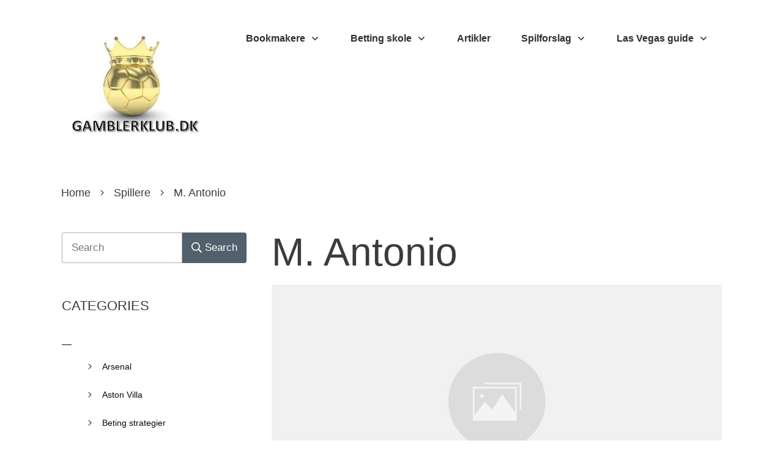

--- FILE ---
content_type: text/html; charset=UTF-8
request_url: https://gamblerklub.dk/player/m-antonio/
body_size: 30380
content:
<!doctype html>
<html lang="da-DK" >
	<head><meta charset="UTF-8"><script>if(navigator.userAgent.match(/MSIE|Internet Explorer/i)||navigator.userAgent.match(/Trident\/7\..*?rv:11/i)){var href=document.location.href;if(!href.match(/[?&]nowprocket/)){if(href.indexOf("?")==-1){if(href.indexOf("#")==-1){document.location.href=href+"?nowprocket=1"}else{document.location.href=href.replace("#","?nowprocket=1#")}}else{if(href.indexOf("#")==-1){document.location.href=href+"&nowprocket=1"}else{document.location.href=href.replace("#","&nowprocket=1#")}}}}</script><script>class RocketLazyLoadScripts{constructor(){this.v="1.2.3",this.triggerEvents=["keydown","mousedown","mousemove","touchmove","touchstart","touchend","wheel"],this.userEventHandler=this._triggerListener.bind(this),this.touchStartHandler=this._onTouchStart.bind(this),this.touchMoveHandler=this._onTouchMove.bind(this),this.touchEndHandler=this._onTouchEnd.bind(this),this.clickHandler=this._onClick.bind(this),this.interceptedClicks=[],window.addEventListener("pageshow",t=>{this.persisted=t.persisted}),window.addEventListener("DOMContentLoaded",()=>{this._preconnect3rdParties()}),this.delayedScripts={normal:[],async:[],defer:[]},this.trash=[],this.allJQueries=[]}_addUserInteractionListener(t){if(document.hidden){t._triggerListener();return}this.triggerEvents.forEach(e=>window.addEventListener(e,t.userEventHandler,{passive:!0})),window.addEventListener("touchstart",t.touchStartHandler,{passive:!0}),window.addEventListener("mousedown",t.touchStartHandler),document.addEventListener("visibilitychange",t.userEventHandler)}_removeUserInteractionListener(){this.triggerEvents.forEach(t=>window.removeEventListener(t,this.userEventHandler,{passive:!0})),document.removeEventListener("visibilitychange",this.userEventHandler)}_onTouchStart(t){"HTML"!==t.target.tagName&&(window.addEventListener("touchend",this.touchEndHandler),window.addEventListener("mouseup",this.touchEndHandler),window.addEventListener("touchmove",this.touchMoveHandler,{passive:!0}),window.addEventListener("mousemove",this.touchMoveHandler),t.target.addEventListener("click",this.clickHandler),this._renameDOMAttribute(t.target,"onclick","rocket-onclick"),this._pendingClickStarted())}_onTouchMove(t){window.removeEventListener("touchend",this.touchEndHandler),window.removeEventListener("mouseup",this.touchEndHandler),window.removeEventListener("touchmove",this.touchMoveHandler,{passive:!0}),window.removeEventListener("mousemove",this.touchMoveHandler),t.target.removeEventListener("click",this.clickHandler),this._renameDOMAttribute(t.target,"rocket-onclick","onclick"),this._pendingClickFinished()}_onTouchEnd(t){window.removeEventListener("touchend",this.touchEndHandler),window.removeEventListener("mouseup",this.touchEndHandler),window.removeEventListener("touchmove",this.touchMoveHandler,{passive:!0}),window.removeEventListener("mousemove",this.touchMoveHandler)}_onClick(t){t.target.removeEventListener("click",this.clickHandler),this._renameDOMAttribute(t.target,"rocket-onclick","onclick"),this.interceptedClicks.push(t),t.preventDefault(),t.stopPropagation(),t.stopImmediatePropagation(),this._pendingClickFinished()}_replayClicks(){window.removeEventListener("touchstart",this.touchStartHandler,{passive:!0}),window.removeEventListener("mousedown",this.touchStartHandler),this.interceptedClicks.forEach(t=>{t.target.dispatchEvent(new MouseEvent("click",{view:t.view,bubbles:!0,cancelable:!0}))})}_waitForPendingClicks(){return new Promise(t=>{this._isClickPending?this._pendingClickFinished=t:t()})}_pendingClickStarted(){this._isClickPending=!0}_pendingClickFinished(){this._isClickPending=!1}_renameDOMAttribute(t,e,r){t.hasAttribute&&t.hasAttribute(e)&&(event.target.setAttribute(r,event.target.getAttribute(e)),event.target.removeAttribute(e))}_triggerListener(){this._removeUserInteractionListener(this),"loading"===document.readyState?document.addEventListener("DOMContentLoaded",this._loadEverythingNow.bind(this)):this._loadEverythingNow()}_preconnect3rdParties(){let t=[];document.querySelectorAll("script[type=rocketlazyloadscript]").forEach(e=>{if(e.hasAttribute("src")){let r=new URL(e.src).origin;r!==location.origin&&t.push({src:r,crossOrigin:e.crossOrigin||"module"===e.getAttribute("data-rocket-type")})}}),t=[...new Map(t.map(t=>[JSON.stringify(t),t])).values()],this._batchInjectResourceHints(t,"preconnect")}async _loadEverythingNow(){this.lastBreath=Date.now(),this._delayEventListeners(this),this._delayJQueryReady(this),this._handleDocumentWrite(),this._registerAllDelayedScripts(),this._preloadAllScripts(),await this._loadScriptsFromList(this.delayedScripts.normal),await this._loadScriptsFromList(this.delayedScripts.defer),await this._loadScriptsFromList(this.delayedScripts.async);try{await this._triggerDOMContentLoaded(),await this._triggerWindowLoad()}catch(t){console.error(t)}window.dispatchEvent(new Event("rocket-allScriptsLoaded")),this._waitForPendingClicks().then(()=>{this._replayClicks()}),this._emptyTrash()}_registerAllDelayedScripts(){document.querySelectorAll("script[type=rocketlazyloadscript]").forEach(t=>{t.hasAttribute("data-rocket-src")?t.hasAttribute("async")&&!1!==t.async?this.delayedScripts.async.push(t):t.hasAttribute("defer")&&!1!==t.defer||"module"===t.getAttribute("data-rocket-type")?this.delayedScripts.defer.push(t):this.delayedScripts.normal.push(t):this.delayedScripts.normal.push(t)})}async _transformScript(t){return new Promise((await this._littleBreath(),navigator.userAgent.indexOf("Firefox/")>0||""===navigator.vendor)?e=>{let r=document.createElement("script");[...t.attributes].forEach(t=>{let e=t.nodeName;"type"!==e&&("data-rocket-type"===e&&(e="type"),"data-rocket-src"===e&&(e="src"),r.setAttribute(e,t.nodeValue))}),t.text&&(r.text=t.text),r.hasAttribute("src")?(r.addEventListener("load",e),r.addEventListener("error",e)):(r.text=t.text,e());try{t.parentNode.replaceChild(r,t)}catch(i){e()}}:async e=>{function r(){t.setAttribute("data-rocket-status","failed"),e()}try{let i=t.getAttribute("data-rocket-type"),n=t.getAttribute("data-rocket-src");t.text,i?(t.type=i,t.removeAttribute("data-rocket-type")):t.removeAttribute("type"),t.addEventListener("load",function r(){t.setAttribute("data-rocket-status","executed"),e()}),t.addEventListener("error",r),n?(t.removeAttribute("data-rocket-src"),t.src=n):t.src="data:text/javascript;base64,"+window.btoa(unescape(encodeURIComponent(t.text)))}catch(s){r()}})}async _loadScriptsFromList(t){let e=t.shift();return e&&e.isConnected?(await this._transformScript(e),this._loadScriptsFromList(t)):Promise.resolve()}_preloadAllScripts(){this._batchInjectResourceHints([...this.delayedScripts.normal,...this.delayedScripts.defer,...this.delayedScripts.async],"preload")}_batchInjectResourceHints(t,e){var r=document.createDocumentFragment();t.forEach(t=>{let i=t.getAttribute&&t.getAttribute("data-rocket-src")||t.src;if(i){let n=document.createElement("link");n.href=i,n.rel=e,"preconnect"!==e&&(n.as="script"),t.getAttribute&&"module"===t.getAttribute("data-rocket-type")&&(n.crossOrigin=!0),t.crossOrigin&&(n.crossOrigin=t.crossOrigin),t.integrity&&(n.integrity=t.integrity),r.appendChild(n),this.trash.push(n)}}),document.head.appendChild(r)}_delayEventListeners(t){let e={};function r(t,r){!function t(r){!e[r]&&(e[r]={originalFunctions:{add:r.addEventListener,remove:r.removeEventListener},eventsToRewrite:[]},r.addEventListener=function(){arguments[0]=i(arguments[0]),e[r].originalFunctions.add.apply(r,arguments)},r.removeEventListener=function(){arguments[0]=i(arguments[0]),e[r].originalFunctions.remove.apply(r,arguments)});function i(t){return e[r].eventsToRewrite.indexOf(t)>=0?"rocket-"+t:t}}(t),e[t].eventsToRewrite.push(r)}function i(t,e){let r=t[e];Object.defineProperty(t,e,{get:()=>r||function(){},set(i){t["rocket"+e]=r=i}})}r(document,"DOMContentLoaded"),r(window,"DOMContentLoaded"),r(window,"load"),r(window,"pageshow"),r(document,"readystatechange"),i(document,"onreadystatechange"),i(window,"onload"),i(window,"onpageshow")}_delayJQueryReady(t){let e;function r(r){if(r&&r.fn&&!t.allJQueries.includes(r)){r.fn.ready=r.fn.init.prototype.ready=function(e){return t.domReadyFired?e.bind(document)(r):document.addEventListener("rocket-DOMContentLoaded",()=>e.bind(document)(r)),r([])};let i=r.fn.on;r.fn.on=r.fn.init.prototype.on=function(){if(this[0]===window){function t(t){return t.split(" ").map(t=>"load"===t||0===t.indexOf("load.")?"rocket-jquery-load":t).join(" ")}"string"==typeof arguments[0]||arguments[0]instanceof String?arguments[0]=t(arguments[0]):"object"==typeof arguments[0]&&Object.keys(arguments[0]).forEach(e=>{let r=arguments[0][e];delete arguments[0][e],arguments[0][t(e)]=r})}return i.apply(this,arguments),this},t.allJQueries.push(r)}e=r}r(window.jQuery),Object.defineProperty(window,"jQuery",{get:()=>e,set(t){r(t)}})}async _triggerDOMContentLoaded(){this.domReadyFired=!0,await this._littleBreath(),document.dispatchEvent(new Event("rocket-DOMContentLoaded")),await this._littleBreath(),window.dispatchEvent(new Event("rocket-DOMContentLoaded")),await this._littleBreath(),document.dispatchEvent(new Event("rocket-readystatechange")),await this._littleBreath(),document.rocketonreadystatechange&&document.rocketonreadystatechange()}async _triggerWindowLoad(){await this._littleBreath(),window.dispatchEvent(new Event("rocket-load")),await this._littleBreath(),window.rocketonload&&window.rocketonload(),await this._littleBreath(),this.allJQueries.forEach(t=>t(window).trigger("rocket-jquery-load")),await this._littleBreath();let t=new Event("rocket-pageshow");t.persisted=this.persisted,window.dispatchEvent(t),await this._littleBreath(),window.rocketonpageshow&&window.rocketonpageshow({persisted:this.persisted})}_handleDocumentWrite(){let t=new Map;document.write=document.writeln=function(e){let r=document.currentScript;r||console.error("WPRocket unable to document.write this: "+e);let i=document.createRange(),n=r.parentElement,s=t.get(r);void 0===s&&(s=r.nextSibling,t.set(r,s));let a=document.createDocumentFragment();i.setStart(a,0),a.appendChild(i.createContextualFragment(e)),n.insertBefore(a,s)}}async _littleBreath(){Date.now()-this.lastBreath>45&&(await this._requestAnimFrame(),this.lastBreath=Date.now())}async _requestAnimFrame(){return document.hidden?new Promise(t=>setTimeout(t)):new Promise(t=>requestAnimationFrame(t))}_emptyTrash(){this.trash.forEach(t=>t.remove())}static run(){let t=new RocketLazyLoadScripts;t._addUserInteractionListener(t)}}RocketLazyLoadScripts.run();</script>
		<link rel="profile" href="https://gmpg.org/xfn/11">
		
		<meta name="viewport" content="width=device-width, initial-scale=1">

				<script type="text/javascript">
			window.flatStyles = window.flatStyles || ''

			window.lightspeedOptimizeStylesheet = function () {
				const currentStylesheet = document.querySelector( '.tcb-lightspeed-style:not([data-ls-optimized])' )

				if ( currentStylesheet ) {
					try {
						if ( currentStylesheet.sheet && currentStylesheet.sheet.cssRules ) {
							if ( window.flatStyles ) {
								if ( this.optimizing ) {
									setTimeout( window.lightspeedOptimizeStylesheet.bind( this ), 24 )
								} else {
									this.optimizing = true;

									let rulesIndex = 0;

									while ( rulesIndex < currentStylesheet.sheet.cssRules.length ) {
										const rule = currentStylesheet.sheet.cssRules[ rulesIndex ]
										/* remove rules that already exist in the page */
										if ( rule.type === CSSRule.STYLE_RULE && window.flatStyles.includes( `${rule.selectorText}{` ) ) {
											currentStylesheet.sheet.deleteRule( rulesIndex )
										} else {
											rulesIndex ++
										}
									}
									/* optimize, mark it such, move to the next file, append the styles we have until now */
									currentStylesheet.setAttribute( 'data-ls-optimized', '1' )

									window.flatStyles += currentStylesheet.innerHTML

									this.optimizing = false
								}
							} else {
								window.flatStyles = currentStylesheet.innerHTML
								currentStylesheet.setAttribute( 'data-ls-optimized', '1' )
							}
						}
					} catch ( error ) {
						console.warn( error )
					}

					if ( currentStylesheet.parentElement.tagName !== 'HEAD' ) {
						/* always make sure that those styles end up in the head */
						const stylesheetID = currentStylesheet.id;
						/**
						 * make sure that there is only one copy of the css
						 * e.g display CSS
						 */
						if ( ( ! stylesheetID || ( stylesheetID && ! document.querySelector( `head #${stylesheetID}` ) ) ) ) {
							document.head.prepend( currentStylesheet )
						} else {
							currentStylesheet.remove();
						}
					}
				}
			}

			window.lightspeedOptimizeFlat = function ( styleSheetElement ) {
				if ( document.querySelectorAll( 'link[href*="thrive_flat.css"]' ).length > 1 ) {
					/* disable this flat if we already have one */
					styleSheetElement.setAttribute( 'disabled', true )
				} else {
					/* if this is the first one, make sure he's in head */
					if ( styleSheetElement.parentElement.tagName !== 'HEAD' ) {
						document.head.append( styleSheetElement )
					}
				}
			}
		</script>
		<style type="text/css" id="tcb-style-template-thrive_template-51"  onLoad="typeof window.lightspeedOptimizeStylesheet === 'function' && window.lightspeedOptimizeStylesheet()" class="tcb-lightspeed-style"></style><meta name='robots' content='index, follow, max-image-preview:large, max-snippet:-1, max-video-preview:-1' />
	<style>img:is([sizes="auto" i], [sizes^="auto," i]) { contain-intrinsic-size: 3000px 1500px }</style>
	
	<!-- This site is optimized with the Yoast SEO plugin v20.12 - https://yoast.com/wordpress/plugins/seo/ -->
	<title>M. Antonio - Gamblerklub</title><link rel="stylesheet" href="https://gamblerklub.dk/wp-content/cache/min/1/72ce57fa155d7c061c34cf65001b24a0.css" media="all" data-minify="1" />
	<link rel="canonical" href="https://gamblerklub.dk/player/m-antonio/" />
	<meta property="og:locale" content="da_DK" />
	<meta property="og:type" content="article" />
	<meta property="og:title" content="M. Antonio - Gamblerklub" />
	<meta property="og:description" content="M. Antonio" />
	<meta property="og:url" content="https://gamblerklub.dk/player/m-antonio/" />
	<meta property="og:site_name" content="Gamblerklub" />
	<meta name="twitter:card" content="summary_large_image" />
	<script type="application/ld+json" class="yoast-schema-graph">{"@context":"https://schema.org","@graph":[{"@type":"WebPage","@id":"https://gamblerklub.dk/player/m-antonio/","url":"https://gamblerklub.dk/player/m-antonio/","name":"M. Antonio - Gamblerklub","isPartOf":{"@id":"https://gamblerklub.dk/#website"},"datePublished":"2023-08-01T21:12:01+00:00","dateModified":"2023-08-01T21:12:01+00:00","breadcrumb":{"@id":"https://gamblerklub.dk/player/m-antonio/#breadcrumb"},"inLanguage":"da-DK","potentialAction":[{"@type":"ReadAction","target":["https://gamblerklub.dk/player/m-antonio/"]}]},{"@type":"BreadcrumbList","@id":"https://gamblerklub.dk/player/m-antonio/#breadcrumb","itemListElement":[{"@type":"ListItem","position":1,"name":"Hjem","item":"https://gamblerklub.dk/"},{"@type":"ListItem","position":2,"name":"Spillere","item":"https://gamblerklub.dk/player/"},{"@type":"ListItem","position":3,"name":"M. Antonio"}]},{"@type":"WebSite","@id":"https://gamblerklub.dk/#website","url":"https://gamblerklub.dk/","name":"Gamblerklub","description":"Sammen vinder vi over bookmakerne","publisher":{"@id":"https://gamblerklub.dk/#organization"},"potentialAction":[{"@type":"SearchAction","target":{"@type":"EntryPoint","urlTemplate":"https://gamblerklub.dk/?s={search_term_string}"},"query-input":"required name=search_term_string"}],"inLanguage":"da-DK"},{"@type":"Organization","@id":"https://gamblerklub.dk/#organization","name":"Gamblerklub","url":"https://gamblerklub.dk/","logo":{"@type":"ImageObject","inLanguage":"da-DK","@id":"https://gamblerklub.dk/#/schema/logo/image/","url":"https://gamblerklub.dk/wp-content/uploads/2018/11/crownlogo.jpg","contentUrl":"https://gamblerklub.dk/wp-content/uploads/2018/11/crownlogo.jpg","width":309,"height":266,"caption":"Gamblerklub"},"image":{"@id":"https://gamblerklub.dk/#/schema/logo/image/"}}]}</script>
	<!-- / Yoast SEO plugin. -->



<link rel="alternate" type="application/rss+xml" title="Gamblerklub &raquo; Feed" href="https://gamblerklub.dk/feed/" />
<link rel="alternate" type="application/rss+xml" title="Gamblerklub &raquo;-kommentar-feed" href="https://gamblerklub.dk/comments/feed/" />
<link rel="alternate" type="application/rss+xml" title="Gamblerklub &raquo; M. Antonio-kommentar-feed" href="https://gamblerklub.dk/player/m-antonio/feed/" />
<style id='wp-emoji-styles-inline-css' type='text/css'>

	img.wp-smiley, img.emoji {
		display: inline !important;
		border: none !important;
		box-shadow: none !important;
		height: 1em !important;
		width: 1em !important;
		margin: 0 0.07em !important;
		vertical-align: -0.1em !important;
		background: none !important;
		padding: 0 !important;
	}
</style>

<style id='classic-theme-styles-inline-css' type='text/css'>
/*! This file is auto-generated */
.wp-block-button__link{color:#fff;background-color:#32373c;border-radius:9999px;box-shadow:none;text-decoration:none;padding:calc(.667em + 2px) calc(1.333em + 2px);font-size:1.125em}.wp-block-file__button{background:#32373c;color:#fff;text-decoration:none}
</style>
<style id='global-styles-inline-css' type='text/css'>
:root{--wp--preset--aspect-ratio--square: 1;--wp--preset--aspect-ratio--4-3: 4/3;--wp--preset--aspect-ratio--3-4: 3/4;--wp--preset--aspect-ratio--3-2: 3/2;--wp--preset--aspect-ratio--2-3: 2/3;--wp--preset--aspect-ratio--16-9: 16/9;--wp--preset--aspect-ratio--9-16: 9/16;--wp--preset--color--black: #000000;--wp--preset--color--cyan-bluish-gray: #abb8c3;--wp--preset--color--white: #ffffff;--wp--preset--color--pale-pink: #f78da7;--wp--preset--color--vivid-red: #cf2e2e;--wp--preset--color--luminous-vivid-orange: #ff6900;--wp--preset--color--luminous-vivid-amber: #fcb900;--wp--preset--color--light-green-cyan: #7bdcb5;--wp--preset--color--vivid-green-cyan: #00d084;--wp--preset--color--pale-cyan-blue: #8ed1fc;--wp--preset--color--vivid-cyan-blue: #0693e3;--wp--preset--color--vivid-purple: #9b51e0;--wp--preset--gradient--vivid-cyan-blue-to-vivid-purple: linear-gradient(135deg,rgba(6,147,227,1) 0%,rgb(155,81,224) 100%);--wp--preset--gradient--light-green-cyan-to-vivid-green-cyan: linear-gradient(135deg,rgb(122,220,180) 0%,rgb(0,208,130) 100%);--wp--preset--gradient--luminous-vivid-amber-to-luminous-vivid-orange: linear-gradient(135deg,rgba(252,185,0,1) 0%,rgba(255,105,0,1) 100%);--wp--preset--gradient--luminous-vivid-orange-to-vivid-red: linear-gradient(135deg,rgba(255,105,0,1) 0%,rgb(207,46,46) 100%);--wp--preset--gradient--very-light-gray-to-cyan-bluish-gray: linear-gradient(135deg,rgb(238,238,238) 0%,rgb(169,184,195) 100%);--wp--preset--gradient--cool-to-warm-spectrum: linear-gradient(135deg,rgb(74,234,220) 0%,rgb(151,120,209) 20%,rgb(207,42,186) 40%,rgb(238,44,130) 60%,rgb(251,105,98) 80%,rgb(254,248,76) 100%);--wp--preset--gradient--blush-light-purple: linear-gradient(135deg,rgb(255,206,236) 0%,rgb(152,150,240) 100%);--wp--preset--gradient--blush-bordeaux: linear-gradient(135deg,rgb(254,205,165) 0%,rgb(254,45,45) 50%,rgb(107,0,62) 100%);--wp--preset--gradient--luminous-dusk: linear-gradient(135deg,rgb(255,203,112) 0%,rgb(199,81,192) 50%,rgb(65,88,208) 100%);--wp--preset--gradient--pale-ocean: linear-gradient(135deg,rgb(255,245,203) 0%,rgb(182,227,212) 50%,rgb(51,167,181) 100%);--wp--preset--gradient--electric-grass: linear-gradient(135deg,rgb(202,248,128) 0%,rgb(113,206,126) 100%);--wp--preset--gradient--midnight: linear-gradient(135deg,rgb(2,3,129) 0%,rgb(40,116,252) 100%);--wp--preset--font-size--small: 13px;--wp--preset--font-size--medium: 20px;--wp--preset--font-size--large: 36px;--wp--preset--font-size--x-large: 42px;--wp--preset--spacing--20: 0.44rem;--wp--preset--spacing--30: 0.67rem;--wp--preset--spacing--40: 1rem;--wp--preset--spacing--50: 1.5rem;--wp--preset--spacing--60: 2.25rem;--wp--preset--spacing--70: 3.38rem;--wp--preset--spacing--80: 5.06rem;--wp--preset--shadow--natural: 6px 6px 9px rgba(0, 0, 0, 0.2);--wp--preset--shadow--deep: 12px 12px 50px rgba(0, 0, 0, 0.4);--wp--preset--shadow--sharp: 6px 6px 0px rgba(0, 0, 0, 0.2);--wp--preset--shadow--outlined: 6px 6px 0px -3px rgba(255, 255, 255, 1), 6px 6px rgba(0, 0, 0, 1);--wp--preset--shadow--crisp: 6px 6px 0px rgba(0, 0, 0, 1);}:where(.is-layout-flex){gap: 0.5em;}:where(.is-layout-grid){gap: 0.5em;}body .is-layout-flex{display: flex;}.is-layout-flex{flex-wrap: wrap;align-items: center;}.is-layout-flex > :is(*, div){margin: 0;}body .is-layout-grid{display: grid;}.is-layout-grid > :is(*, div){margin: 0;}:where(.wp-block-columns.is-layout-flex){gap: 2em;}:where(.wp-block-columns.is-layout-grid){gap: 2em;}:where(.wp-block-post-template.is-layout-flex){gap: 1.25em;}:where(.wp-block-post-template.is-layout-grid){gap: 1.25em;}.has-black-color{color: var(--wp--preset--color--black) !important;}.has-cyan-bluish-gray-color{color: var(--wp--preset--color--cyan-bluish-gray) !important;}.has-white-color{color: var(--wp--preset--color--white) !important;}.has-pale-pink-color{color: var(--wp--preset--color--pale-pink) !important;}.has-vivid-red-color{color: var(--wp--preset--color--vivid-red) !important;}.has-luminous-vivid-orange-color{color: var(--wp--preset--color--luminous-vivid-orange) !important;}.has-luminous-vivid-amber-color{color: var(--wp--preset--color--luminous-vivid-amber) !important;}.has-light-green-cyan-color{color: var(--wp--preset--color--light-green-cyan) !important;}.has-vivid-green-cyan-color{color: var(--wp--preset--color--vivid-green-cyan) !important;}.has-pale-cyan-blue-color{color: var(--wp--preset--color--pale-cyan-blue) !important;}.has-vivid-cyan-blue-color{color: var(--wp--preset--color--vivid-cyan-blue) !important;}.has-vivid-purple-color{color: var(--wp--preset--color--vivid-purple) !important;}.has-black-background-color{background-color: var(--wp--preset--color--black) !important;}.has-cyan-bluish-gray-background-color{background-color: var(--wp--preset--color--cyan-bluish-gray) !important;}.has-white-background-color{background-color: var(--wp--preset--color--white) !important;}.has-pale-pink-background-color{background-color: var(--wp--preset--color--pale-pink) !important;}.has-vivid-red-background-color{background-color: var(--wp--preset--color--vivid-red) !important;}.has-luminous-vivid-orange-background-color{background-color: var(--wp--preset--color--luminous-vivid-orange) !important;}.has-luminous-vivid-amber-background-color{background-color: var(--wp--preset--color--luminous-vivid-amber) !important;}.has-light-green-cyan-background-color{background-color: var(--wp--preset--color--light-green-cyan) !important;}.has-vivid-green-cyan-background-color{background-color: var(--wp--preset--color--vivid-green-cyan) !important;}.has-pale-cyan-blue-background-color{background-color: var(--wp--preset--color--pale-cyan-blue) !important;}.has-vivid-cyan-blue-background-color{background-color: var(--wp--preset--color--vivid-cyan-blue) !important;}.has-vivid-purple-background-color{background-color: var(--wp--preset--color--vivid-purple) !important;}.has-black-border-color{border-color: var(--wp--preset--color--black) !important;}.has-cyan-bluish-gray-border-color{border-color: var(--wp--preset--color--cyan-bluish-gray) !important;}.has-white-border-color{border-color: var(--wp--preset--color--white) !important;}.has-pale-pink-border-color{border-color: var(--wp--preset--color--pale-pink) !important;}.has-vivid-red-border-color{border-color: var(--wp--preset--color--vivid-red) !important;}.has-luminous-vivid-orange-border-color{border-color: var(--wp--preset--color--luminous-vivid-orange) !important;}.has-luminous-vivid-amber-border-color{border-color: var(--wp--preset--color--luminous-vivid-amber) !important;}.has-light-green-cyan-border-color{border-color: var(--wp--preset--color--light-green-cyan) !important;}.has-vivid-green-cyan-border-color{border-color: var(--wp--preset--color--vivid-green-cyan) !important;}.has-pale-cyan-blue-border-color{border-color: var(--wp--preset--color--pale-cyan-blue) !important;}.has-vivid-cyan-blue-border-color{border-color: var(--wp--preset--color--vivid-cyan-blue) !important;}.has-vivid-purple-border-color{border-color: var(--wp--preset--color--vivid-purple) !important;}.has-vivid-cyan-blue-to-vivid-purple-gradient-background{background: var(--wp--preset--gradient--vivid-cyan-blue-to-vivid-purple) !important;}.has-light-green-cyan-to-vivid-green-cyan-gradient-background{background: var(--wp--preset--gradient--light-green-cyan-to-vivid-green-cyan) !important;}.has-luminous-vivid-amber-to-luminous-vivid-orange-gradient-background{background: var(--wp--preset--gradient--luminous-vivid-amber-to-luminous-vivid-orange) !important;}.has-luminous-vivid-orange-to-vivid-red-gradient-background{background: var(--wp--preset--gradient--luminous-vivid-orange-to-vivid-red) !important;}.has-very-light-gray-to-cyan-bluish-gray-gradient-background{background: var(--wp--preset--gradient--very-light-gray-to-cyan-bluish-gray) !important;}.has-cool-to-warm-spectrum-gradient-background{background: var(--wp--preset--gradient--cool-to-warm-spectrum) !important;}.has-blush-light-purple-gradient-background{background: var(--wp--preset--gradient--blush-light-purple) !important;}.has-blush-bordeaux-gradient-background{background: var(--wp--preset--gradient--blush-bordeaux) !important;}.has-luminous-dusk-gradient-background{background: var(--wp--preset--gradient--luminous-dusk) !important;}.has-pale-ocean-gradient-background{background: var(--wp--preset--gradient--pale-ocean) !important;}.has-electric-grass-gradient-background{background: var(--wp--preset--gradient--electric-grass) !important;}.has-midnight-gradient-background{background: var(--wp--preset--gradient--midnight) !important;}.has-small-font-size{font-size: var(--wp--preset--font-size--small) !important;}.has-medium-font-size{font-size: var(--wp--preset--font-size--medium) !important;}.has-large-font-size{font-size: var(--wp--preset--font-size--large) !important;}.has-x-large-font-size{font-size: var(--wp--preset--font-size--x-large) !important;}
:where(.wp-block-post-template.is-layout-flex){gap: 1.25em;}:where(.wp-block-post-template.is-layout-grid){gap: 1.25em;}
:where(.wp-block-columns.is-layout-flex){gap: 2em;}:where(.wp-block-columns.is-layout-grid){gap: 2em;}
:root :where(.wp-block-pullquote){font-size: 1.5em;line-height: 1.6;}
</style>





<script type="text/javascript" src="https://gamblerklub.dk/wp-includes/js/jquery/jquery.min.js?ver=3.7.1" id="jquery-core-js"></script>
<script type="text/javascript" src="https://gamblerklub.dk/wp-includes/js/jquery/jquery-migrate.min.js?ver=3.4.1" id="jquery-migrate-js" defer></script>
<script type="text/javascript" src="https://gamblerklub.dk/wp-includes/js/imagesloaded.min.js?ver=5.0.0" id="imagesloaded-js" defer></script>
<script type="text/javascript" src="https://gamblerklub.dk/wp-includes/js/masonry.min.js?ver=4.2.2" id="masonry-js" defer></script>
<script type="text/javascript" src="https://gamblerklub.dk/wp-includes/js/jquery/jquery.masonry.min.js?ver=3.1.2b" id="jquery-masonry-js" defer></script>
<script type="text/javascript" id="tve_frontend-js-extra">
/* <![CDATA[ */
var tve_frontend_options = {"ajaxurl":"https:\/\/gamblerklub.dk\/wp-admin\/admin-ajax.php","is_editor_page":"","page_events":"","is_single":"1","social_fb_app_id":"","dash_url":"https:\/\/gamblerklub.dk\/wp-content\/themes\/thrive-theme\/thrive-dashboard","queried_object":{"ID":2272,"post_author":"2"},"query_vars":{"page":"","anwp_player":"m-antonio","post_type":"anwp_player","name":"m-antonio","certificate_u":""},"$_POST":[],"translations":{"Copy":"Copy","empty_username":"ERROR: The username field is empty.","empty_password":"ERROR: The password field is empty.","empty_login":"ERROR: Enter a username or email address.","min_chars":"At least %s characters are needed","no_headings":"No headings found","registration_err":{"required_field":"<strong>Error<\/strong>: This field is required","required_email":"<strong>Error<\/strong>: Please type your email address.","invalid_email":"<strong>Error<\/strong>: The email address isn&#8217;t correct.","passwordmismatch":"<strong>Error<\/strong>: Password mismatch"}},"routes":{"posts":"https:\/\/gamblerklub.dk\/wp-json\/tcb\/v1\/posts","courses":"https:\/\/gamblerklub.dk\/wp-json\/tva\/v1\/course_list_element","certificate_search":"https:\/\/gamblerklub.dk\/wp-json\/tva\/v1\/certificate\/search","assessments":"https:\/\/gamblerklub.dk\/wp-json\/tva\/v1\/user\/assessment"},"nonce":"382cd6d0a8","allow_video_src":"","google_client_id":null,"google_api_key":null,"facebook_app_id":null,"lead_generation_custom_tag_apis":["activecampaign","aweber","convertkit","drip","klicktipp","mailchimp","sendlane","zapier"],"post_request_data":[],"ip":"185.211.96.166","current_user":[],"post_id":"2272","post_title":"M. Antonio","post_type":"anwp_player","post_url":"https:\/\/gamblerklub.dk\/player\/m-antonio\/","is_lp":"","conditional_display":{"is_tooltip_dismissed":false}};
/* ]]> */
</script>
<script type="text/javascript" src="https://gamblerklub.dk/wp-content/plugins/thrive-visual-editor/editor/js/dist/modules/general.min.js?ver=3.23.2" id="tve_frontend-js"></script>
<script type="text/javascript" src="https://gamblerklub.dk/wp-content/plugins/football-leagues-by-anwppro/vendor/micromodal/micromodal.min.js?ver=0.4.10" id="micromodal-js" defer></script>
<script type="text/javascript" id="theme-frontend-js-extra">
/* <![CDATA[ */
var thrive_front_localize = {"comments_form":{"error_defaults":{"email":"Email address invalid","url":"Website address invalid","required":"Required field missing"}},"routes":{"posts":"https:\/\/gamblerklub.dk\/wp-json\/tcb\/v1\/posts","frontend":"https:\/\/gamblerklub.dk\/wp-json\/ttb\/v1\/frontend"},"tar_post_url":"?tve=true&action=architect&from_theme=1","is_editor":"","ID":"51","template_url":"?tve=true&action=architect&from_tar=2272","pagination_url":{"template":"https:\/\/gamblerklub.dk\/player\/m-antonio\/page\/[thrive_page_number]\/","base":"https:\/\/gamblerklub.dk\/player\/m-antonio\/"},"sidebar_visibility":[],"is_singular":"1","is_user_logged_in":""};
/* ]]> */
</script>
<script type="text/javascript" src="https://gamblerklub.dk/wp-content/themes/thrive-theme/inc/assets/dist/frontend.min.js?ver=3.21.2" id="theme-frontend-js" defer></script>
<link rel="https://api.w.org/" href="https://gamblerklub.dk/wp-json/" /><link rel="EditURI" type="application/rsd+xml" title="RSD" href="https://gamblerklub.dk/xmlrpc.php?rsd" />
<meta name="generator" content="WordPress 6.8.2" />
<link rel='shortlink' href='https://gamblerklub.dk/?p=2272' />
<link rel="alternate" title="oEmbed (JSON)" type="application/json+oembed" href="https://gamblerklub.dk/wp-json/oembed/1.0/embed?url=https%3A%2F%2Fgamblerklub.dk%2Fplayer%2Fm-antonio%2F" />
<link rel="alternate" title="oEmbed (XML)" type="text/xml+oembed" href="https://gamblerklub.dk/wp-json/oembed/1.0/embed?url=https%3A%2F%2Fgamblerklub.dk%2Fplayer%2Fm-antonio%2F&#038;format=xml" />
<style type="text/css" id="tve_global_variables">:root{--tcb-color-0:rgb(193, 19, 19);--tcb-color-0-h:0;--tcb-color-0-s:82%;--tcb-color-0-l:41%;--tcb-color-0-a:1;--tcb-background-author-image:url(https://secure.gravatar.com/avatar/083dcea6328841f613d7c92fcf8dc2e89ed6c5aff8d06b92317ec9770190b509?s=256&d=mm&r=g);--tcb-background-user-image:url();--tcb-background-featured-image-thumbnail:url(https://gamblerklub.dk/wp-content/plugins/thrive-visual-editor/editor/css/images/featured_image.png);--tcb-skin-color-0:hsla(var(--tcb-theme-main-master-h,52), var(--tcb-theme-main-master-s,100%), var(--tcb-theme-main-master-l,59%), var(--tcb-theme-main-master-a,1));--tcb-skin-color-0-h:var(--tcb-theme-main-master-h,52);--tcb-skin-color-0-s:var(--tcb-theme-main-master-s,100%);--tcb-skin-color-0-l:var(--tcb-theme-main-master-l,59%);--tcb-skin-color-0-a:var(--tcb-theme-main-master-a,1);--tcb-skin-color-1:hsla(calc(var(--tcb-theme-main-master-h,52) - 0 ), calc(var(--tcb-theme-main-master-s,100%) - 20% ), calc(var(--tcb-theme-main-master-l,59%) - 4% ), 0.5);--tcb-skin-color-1-h:calc(var(--tcb-theme-main-master-h,52) - 0 );--tcb-skin-color-1-s:calc(var(--tcb-theme-main-master-s,100%) - 20% );--tcb-skin-color-1-l:calc(var(--tcb-theme-main-master-l,59%) - 4% );--tcb-skin-color-1-a:0.5;--tcb-skin-color-2:rgb(248, 248, 248);--tcb-skin-color-2-h:0;--tcb-skin-color-2-s:0%;--tcb-skin-color-2-l:97%;--tcb-skin-color-2-a:1;--tcb-skin-color-3:hsla(calc(var(--tcb-theme-main-master-h,52) + 30 ), 85%, 13%, 1);--tcb-skin-color-3-h:calc(var(--tcb-theme-main-master-h,52) + 30 );--tcb-skin-color-3-s:85%;--tcb-skin-color-3-l:13%;--tcb-skin-color-3-a:1;--tcb-skin-color-4:rgb(12, 17, 21);--tcb-skin-color-4-h:206;--tcb-skin-color-4-s:27%;--tcb-skin-color-4-l:6%;--tcb-skin-color-4-a:1;--tcb-skin-color-5:rgb(106, 107, 108);--tcb-skin-color-5-h:210;--tcb-skin-color-5-s:0%;--tcb-skin-color-5-l:41%;--tcb-skin-color-5-a:1;--tcb-skin-color-8:hsla(calc(var(--tcb-theme-main-master-h,52) - 0 ), calc(var(--tcb-theme-main-master-s,100%) - 20% ), calc(var(--tcb-theme-main-master-l,59%) - 4% ), 0.18);--tcb-skin-color-8-h:calc(var(--tcb-theme-main-master-h,52) - 0 );--tcb-skin-color-8-s:calc(var(--tcb-theme-main-master-s,100%) - 20% );--tcb-skin-color-8-l:calc(var(--tcb-theme-main-master-l,59%) - 4% );--tcb-skin-color-8-a:0.18;--tcb-skin-color-9:hsla(calc(var(--tcb-theme-main-master-h,52) - 3 ), 56%, 96%, 1);--tcb-skin-color-9-h:calc(var(--tcb-theme-main-master-h,52) - 3 );--tcb-skin-color-9-s:56%;--tcb-skin-color-9-l:96%;--tcb-skin-color-9-a:1;--tcb-skin-color-10:hsla(calc(var(--tcb-theme-main-master-h,52) - 21 ), 100%, 81%, 1);--tcb-skin-color-10-h:calc(var(--tcb-theme-main-master-h,52) - 21 );--tcb-skin-color-10-s:100%;--tcb-skin-color-10-l:81%;--tcb-skin-color-10-a:1;--tcb-skin-color-13:hsla(calc(var(--tcb-theme-main-master-h,52) - 0 ), calc(var(--tcb-theme-main-master-s,100%) - 20% ), calc(var(--tcb-theme-main-master-l,59%) - 23% ), 0.5);--tcb-skin-color-13-h:calc(var(--tcb-theme-main-master-h,52) - 0 );--tcb-skin-color-13-s:calc(var(--tcb-theme-main-master-s,100%) - 20% );--tcb-skin-color-13-l:calc(var(--tcb-theme-main-master-l,59%) - 23% );--tcb-skin-color-13-a:0.5;--tcb-skin-color-14:rgb(230, 230, 230);--tcb-skin-color-14-h:0;--tcb-skin-color-14-s:0%;--tcb-skin-color-14-l:90%;--tcb-skin-color-14-a:1;--tcb-skin-color-16:hsla(calc(var(--tcb-theme-main-master-h,52) - 0 ), 3%, 36%, 1);--tcb-skin-color-16-h:calc(var(--tcb-theme-main-master-h,52) - 0 );--tcb-skin-color-16-s:3%;--tcb-skin-color-16-l:36%;--tcb-skin-color-16-a:1;--tcb-skin-color-18:hsla(calc(var(--tcb-theme-main-master-h,52) - 1 ), calc(var(--tcb-theme-main-master-s,100%) - 21% ), calc(var(--tcb-theme-main-master-l,59%) - 5% ), 0.8);--tcb-skin-color-18-h:calc(var(--tcb-theme-main-master-h,52) - 1 );--tcb-skin-color-18-s:calc(var(--tcb-theme-main-master-s,100%) - 21% );--tcb-skin-color-18-l:calc(var(--tcb-theme-main-master-l,59%) - 5% );--tcb-skin-color-18-a:0.8;--tcb-skin-color-19:hsla(calc(var(--tcb-theme-main-master-h,52) - 3 ), 56%, 96%, 0.85);--tcb-skin-color-19-h:calc(var(--tcb-theme-main-master-h,52) - 3 );--tcb-skin-color-19-s:56%;--tcb-skin-color-19-l:96%;--tcb-skin-color-19-a:0.85;--tcb-skin-color-20:hsla(calc(var(--tcb-theme-main-master-h,52) - 3 ), 56%, 96%, 0.9);--tcb-skin-color-20-h:calc(var(--tcb-theme-main-master-h,52) - 3 );--tcb-skin-color-20-s:56%;--tcb-skin-color-20-l:96%;--tcb-skin-color-20-a:0.9;--tcb-skin-color-21:hsla(calc(var(--tcb-theme-main-master-h,52) - 210 ), calc(var(--tcb-theme-main-master-s,100%) - 100% ), calc(var(--tcb-theme-main-master-l,59%) + 41% ), 1);--tcb-skin-color-21-h:calc(var(--tcb-theme-main-master-h,52) - 210 );--tcb-skin-color-21-s:calc(var(--tcb-theme-main-master-s,100%) - 100% );--tcb-skin-color-21-l:calc(var(--tcb-theme-main-master-l,59%) + 41% );--tcb-skin-color-21-a:1;--tcb-skin-color-22:rgb(255, 255, 255);--tcb-skin-color-22-h:0;--tcb-skin-color-22-s:0%;--tcb-skin-color-22-l:100%;--tcb-skin-color-22-a:1;--tcb-skin-color-23:rgb(32, 65, 71);--tcb-skin-color-23-h:189;--tcb-skin-color-23-s:37%;--tcb-skin-color-23-l:20%;--tcb-skin-color-23-a:1;--tcb-skin-color-24:rgb(59, 59, 59);--tcb-skin-color-24-h:0;--tcb-skin-color-24-s:0%;--tcb-skin-color-24-l:23%;--tcb-skin-color-24-a:1;--tcb-skin-color-25:hsla(calc(var(--tcb-theme-main-master-h,52) - 0 ), calc(var(--tcb-theme-main-master-s,100%) - 17% ), calc(var(--tcb-theme-main-master-l,59%) + 4% ), 0.04);--tcb-skin-color-25-h:calc(var(--tcb-theme-main-master-h,52) - 0 );--tcb-skin-color-25-s:calc(var(--tcb-theme-main-master-s,100%) - 17% );--tcb-skin-color-25-l:calc(var(--tcb-theme-main-master-l,59%) + 4% );--tcb-skin-color-25-a:0.04;--tcb-skin-color-26:hsla(calc(var(--tcb-theme-main-master-h,52) + 1 ), calc(var(--tcb-theme-main-master-s,100%) - 16% ), calc(var(--tcb-theme-main-master-l,59%) + 5% ), 0.12);--tcb-skin-color-26-h:calc(var(--tcb-theme-main-master-h,52) + 1 );--tcb-skin-color-26-s:calc(var(--tcb-theme-main-master-s,100%) - 16% );--tcb-skin-color-26-l:calc(var(--tcb-theme-main-master-l,59%) + 5% );--tcb-skin-color-26-a:0.12;--tcb-skin-color-27:hsla(calc(var(--tcb-theme-main-master-h,52) + 10 ), calc(var(--tcb-theme-main-master-s,100%) - 16% ), calc(var(--tcb-theme-main-master-l,59%) + 13% ), 1);--tcb-skin-color-27-h:calc(var(--tcb-theme-main-master-h,52) + 10 );--tcb-skin-color-27-s:calc(var(--tcb-theme-main-master-s,100%) - 16% );--tcb-skin-color-27-l:calc(var(--tcb-theme-main-master-l,59%) + 13% );--tcb-skin-color-27-a:1;--tcb-skin-color-28:hsla(calc(var(--tcb-theme-main-master-h,52) + 2 ), 43%, 82%, 1);--tcb-skin-color-28-h:calc(var(--tcb-theme-main-master-h,52) + 2 );--tcb-skin-color-28-s:43%;--tcb-skin-color-28-l:82%;--tcb-skin-color-28-a:1;--tcb-skin-color-29:hsla(calc(var(--tcb-theme-main-master-h,52) - 0 ), calc(var(--tcb-theme-main-master-s,100%) - 16% ), calc(var(--tcb-theme-main-master-l,59%) + 6% ), 0.4);--tcb-skin-color-29-h:calc(var(--tcb-theme-main-master-h,52) - 0 );--tcb-skin-color-29-s:calc(var(--tcb-theme-main-master-s,100%) - 16% );--tcb-skin-color-29-l:calc(var(--tcb-theme-main-master-l,59%) + 6% );--tcb-skin-color-29-a:0.4;--tcb-skin-color-30:hsla(calc(var(--tcb-theme-main-master-h,52) - 1 ), calc(var(--tcb-theme-main-master-s,100%) - 17% ), calc(var(--tcb-theme-main-master-l,59%) + 4% ), 0.85);--tcb-skin-color-30-h:calc(var(--tcb-theme-main-master-h,52) - 1 );--tcb-skin-color-30-s:calc(var(--tcb-theme-main-master-s,100%) - 17% );--tcb-skin-color-30-l:calc(var(--tcb-theme-main-master-l,59%) + 4% );--tcb-skin-color-30-a:0.85;--tcb-main-master-h:339;--tcb-main-master-s:13%;--tcb-main-master-l:19%;--tcb-main-master-a:1;--tcb-theme-main-master-h:339;--tcb-theme-main-master-s:13%;--tcb-theme-main-master-l:19%;--tcb-theme-main-master-a:1;}</style><style id="thrive-theme-layout-css" type="text/css">@media (min-width: 300px){.thrive-layout-42 #wrapper{--layout-content-width:1080px;--layout-background-width:1080px}}</style><style type="text/css" id="thrive-default-styles">@media (min-width: 300px) { .tcb-style-wrap h1{ color:var(--tcb-skin-color-24);--tcb-applied-color:var$(--tcb-skin-color-24);font-family:Arial, Helvetica, sans-serif;font-weight:var(--g-regular-weight, normal);font-size:64px;background-color:rgba(0, 0, 0, 0);font-style:normal;margin:0px;padding-top:0px;padding-bottom:22px;text-decoration:rgba(10, 10, 10, 0.85);text-transform:none;border-left:0px none rgba(10, 10, 10, 0.85);line-height:1.2em;--tcb-typography-font-family:Arial, Helvetica, sans-serif;--tcb-typography-color:var(--tcb-skin-color-24);--tve-applied-color:var$(--tcb-skin-color-24);--tcb-typography-font-size:64px;--tcb-typography-line-height:1.2em; }.tcb-style-wrap h2 {color:var(--tcb-skin-color-24);--tcb-applied-color:var$(--tcb-skin-color-24);font-family:Arial, Helvetica, sans-serif;font-weight:var(--g-regular-weight,normal);font-size:25px;background-color:rgba(0, 0, 0, 0);font-style:normal;margin:0px;padding-top:0px;padding-bottom:22px;text-decoration:rgba(10, 10, 10, 0.85);text-transform:none;border-left:0px none rgba(10, 10, 10, 0.85);line-height:1.2em;--tcb-typography-font-family:Arial,Helvetica,sans-serif;--tcb-typography-color:var(--tcb-skin-color-24);--tve-applied-color:var$(--tcb-skin-color-24);--tcb-typography-font-size:64px;--tcb-typography-line-height:1.2em;}.tcb-style-wrap h3{ font-family:Arial, Helvetica, sans-serif;font-weight:var(--g-regular-weight, normal);color:var(--tcb-skin-color-24);--tcb-applied-color:var$(--tcb-skin-color-24);padding-top:0px;margin-top:0px;padding-bottom:22px;margin-bottom:0px;font-size:44px;line-height:1.3em;--tcb-typography-font-family:Arial, Helvetica, sans-serif;--tcb-typography-color:var(--tcb-skin-color-24);--tve-applied-color:var$(--tcb-skin-color-24);--tcb-typography-font-size:44px;--tcb-typography-line-height:1.3em; }.tcb-style-wrap h4{ font-family:Arial, Helvetica, sans-serif;font-weight:var(--g-regular-weight, normal);color:var(--tcb-skin-color-24);--tcb-applied-color:var$(--tcb-skin-color-24);padding-top:0px;margin-top:0px;padding-bottom:22px;margin-bottom:0px;font-size:34px;line-height:1.4em;--tcb-typography-font-family:Arial, Helvetica, sans-serif;--tcb-typography-color:var(--tcb-skin-color-24);--tve-applied-color:var$(--tcb-skin-color-24);--tcb-typography-font-size:34px; }.tcb-style-wrap h5{ font-family:Arial, Helvetica, sans-serif;font-weight:var(--g-regular-weight, normal);color:var(--tcb-skin-color-24);--tcb-applied-color:var$(--tcb-skin-color-24);padding-top:0px;margin-top:0px;padding-bottom:22px;margin-bottom:0px;line-height:1.4em;--tcb-typography-font-family:Arial, Helvetica, sans-serif;--tcb-typography-color:var(--tcb-skin-color-24);--tve-applied-color:var$(--tcb-skin-color-24);font-size:24px;--tcb-typography-font-size:24px; }.tcb-style-wrap h6{ font-family:Arial, Helvetica, sans-serif;font-weight:var(--g-regular-weight, normal);color:var(--tcb-skin-color-24);--tcb-applied-color:var$(--tcb-skin-color-24);padding-top:0px;margin-top:0px;padding-bottom:22px;margin-bottom:0px;line-height:1.6em;--tcb-typography-font-family:Arial, Helvetica, sans-serif;--tcb-typography-color:var(--tcb-skin-color-24);--tve-applied-color:var$(--tcb-skin-color-24);font-size:22px;--tcb-typography-font-size:22px; }.tcb-style-wrap p{ color:var(--tcb-skin-color-24);--tcb-applied-color:var$(--tcb-skin-color-24);font-family:Arial, Helvetica, sans-serif;font-weight:var(--g-regular-weight, normal);font-size:18px;padding-top:0px;margin-top:0px;padding-bottom:26px;margin-bottom:0px;--tcb-typography-font-family:Arial, Helvetica, sans-serif;--tcb-typography-color:var(--tcb-skin-color-24);--tve-applied-color:var$(--tcb-skin-color-24);line-height:2em;--tcb-typography-line-height:2em; }:not(.inc) .thrv_text_element a:not(.tcb-button-link), :not(.inc) .tcb-styled-list a, :not(.inc) .tcb-numbered-list a, .tve-input-option-text a, .tcb-post-content p a, .tcb-post-content li a, .tcb-post-content blockquote a, .tcb-post-content pre a{ --tcb-applied-color:var$(--tcb-skin-color-24);font-family:inherit;font-weight:var(--g-regular-weight, normal);font-size:inherit;text-decoration:none;--eff:fade-underline;--tcb-typography-font-family:Arial, Helvetica, sans-serif;--tcb-typography-color:var(--tcb-skin-color-24);line-height:2em;--tcb-typography-line-height:2em;--eff-color:rgba(187, 187, 187, 0.3);--eff-faded:rgba(187, 187, 187, 0);--eff-ensure-contrast:rgba(187, 187, 187, 0);--eff-ensure-contrast-complement:rgba(187, 187, 187, 0);box-shadow:transparent 0px -0.1em 0px inset;border-bottom:none;background:none;animation:0s ease 0s 1 normal none running none;transition:box-shadow 0.2s ease-out 0.05s;padding-left:0px;--tve-applied-box-shadow:inset 0 -0.1em 0 transparent;--tve-applied-background-color:initial;color:var(--tcb-skin-color-18);--tve-applied-color:var$(--tcb-skin-color-18); }:not(.inc) .thrv_text_element a:not(.tcb-button-link):hover, :not(.inc) .tcb-styled-list a:hover, :not(.inc) .tcb-numbered-list a:hover, .tve-input-option-text a:hover, .tcb-post-content p a:hover, .tcb-post-content li a:hover, .tcb-post-content blockquote a:hover, .tcb-post-content pre a:hover { text-decoration:none;--eff:none;color:var(--tcb-skin-color-18);--tve-applied-color:var$(--tcb-skin-color-18);background:none;box-shadow:inset 0 -0.1em 0 var(--eff-color);--tve-applied-box-shadow:inset 0 -0.1em 0 var$(--eff-color); }.tcb-style-wrap ul:not([class*="menu"]), .tcb-style-wrap ol{ color:var(--tcb-skin-color-24);--tcb-applied-color:var$(--tcb-skin-color-24);font-family:Arial, Helvetica, sans-serif;font-weight:var(--g-regular-weight, normal);font-size:18px;margin-top:0px;margin-bottom:0px;padding-top:0px;padding-bottom:8px;padding-left:0px;--tcb-typography-font-family:Arial, Helvetica, sans-serif;--tcb-typography-color:var(--tcb-skin-color-24);--tve-applied-color:var$(--tcb-skin-color-24);line-height:2em;--tcb-typography-line-height:2em; }.tcb-style-wrap li:not([class*="menu"]){ color:var(--tcb-skin-color-24);--tcb-applied-color:var$(--tcb-skin-color-24);font-family:Arial, Helvetica, sans-serif;font-weight:var(--g-regular-weight, normal);font-size:18px;line-height:2em;padding-bottom:18px;margin-bottom:0px;--tcb-typography-font-family:Arial, Helvetica, sans-serif;--tcb-typography-color:var(--tcb-skin-color-24);--tve-applied-color:var$(--tcb-skin-color-24);--tcb-typography-line-height:2em; }.tcb-style-wrap blockquote{ color:var(--tcb-skin-color-24);--tcb-applied-color:var$(--tcb-skin-color-24);font-family:Georgia, serif;font-weight:var(--g-regular-weight, normal);font-size:18px;padding-top:5px;padding-bottom:5px;border-left:1px solid var(--tcb-skin-color-10);margin-top:0px;margin-bottom:24px;--tcb-typography-font-family:Georgia, serif;--tcb-typography-color:var(--tcb-skin-color-24);--tve-applied-color:var$(--tcb-skin-color-24);line-height:1.75em;--tcb-typography-line-height:1.75em;background-color:var(--tcb-skin-color-9);--background-color:var(--tcb-skin-color-9);--tve-applied-background-color:var$(--tcb-skin-color-9);--tve-border-width:1px;font-style:italic;--tcb-typography-font-style:italic;padding-right:5px; }body, .tcb-plain-text{ color:var(--tcb-skin-color-24);--tcb-applied-color:var$(--tcb-skin-color-24);font-family:Arial, Helvetica, sans-serif;font-weight:var(--g-regular-weight, normal);font-size:18px;--tcb-typography-font-family:Arial, Helvetica, sans-serif;--tcb-typography-color:var(--tcb-skin-color-24);--tve-applied-color:var$(--tcb-skin-color-24);line-height:2em;--tcb-typography-line-height:2em; }.tcb-style-wrap pre{ font-family:Arial, Helvetica, sans-serif;--tcb-typography-font-family:Arial, Helvetica, sans-serif;font-weight:var(--g-regular-weight, normal);color:var(--tcb-skin-color-24);--tcb-typography-color:var(--tcb-skin-color-24);--tve-applied-color:var$(--tcb-skin-color-24);--tcb-applied-color:var$(--tcb-skin-color-24); } }@media (max-width: 1023px) { .tcb-style-wrap h1{ font-size:42px;padding-bottom:20px;margin-bottom:0px;--tcb-typography-font-size:42px; }.tcb-style-wrap h2 {font-size:42px;padding-bottom:20px;margin-bottom:0px;--tcb-typography-font-size:42px;}.tcb-style-wrap h3{ padding-bottom:20px;margin-bottom:0px;font-size:30px;--tcb-typography-font-size:30px; }.tcb-style-wrap h4{ padding-bottom:20px;margin-bottom:0px;font-size:26px;--tcb-typography-font-size:26px; }.tcb-style-wrap h5{ padding-bottom:20px;margin-bottom:0px;font-size:22px;--tcb-typography-font-size:22px; }.tcb-style-wrap h6{ padding-bottom:20px;margin-bottom:0px;font-size:20px;--tcb-typography-font-size:20px; }.tcb-style-wrap p{ padding-bottom:24px;margin-bottom:0px;padding-top:0px;margin-top:0px; }.tcb-style-wrap ul:not([class*="menu"]), .tcb-style-wrap ol{ padding-top:0px;padding-bottom:8px; }.tcb-style-wrap li:not([class*="menu"]){ line-height:1.75em;--tcb-typography-line-height:1.75em;padding-bottom:16px;margin-bottom:0px; }.tcb-style-wrap blockquote{ margin-bottom:22px; } }@media (max-width: 767px) { .tcb-style-wrap h1{ font-size:36px;padding-bottom:18px;margin-bottom:0px;--tcb-typography-font-size:36px; }.tcb-style-wrap h2 {font-size:36px;padding-bottom:18px;margin-bottom:0px;--tcb-typography-font-size:36px;}.tcb-style-wrap h3{ font-size:28px;padding-bottom:18px;margin-bottom:0px;--tcb-typography-font-size:28px; }.tcb-style-wrap h4{ font-size:24px;padding-bottom:18px;margin-bottom:0px;--tcb-typography-font-size:24px; }.tcb-style-wrap h5{ padding-bottom:18px;margin-bottom:0px;font-size:22px;--tcb-typography-font-size:22px; }.tcb-style-wrap h6{ padding-bottom:18px;margin-bottom:0px;font-size:20px;--tcb-typography-font-size:20px; }.tcb-style-wrap p{ padding-bottom:22px;margin-bottom:0px;padding-top:0px;margin-top:0px;font-size:17px;--tcb-typography-font-size:17px; }:not(.inc) .thrv_text_element a:not(.tcb-button-link), :not(.inc) .tcb-styled-list a, :not(.inc) .tcb-numbered-list a, .tve-input-option-text a, .tcb-post-content p a, .tcb-post-content li a, .tcb-post-content blockquote a, .tcb-post-content pre a{ font-size:17px;--tcb-typography-font-size:17px; }.tcb-style-wrap ul:not([class*="menu"]), .tcb-style-wrap ol{ padding-left:0px;padding-bottom:4px;padding-top:0px;font-size:17px;--tcb-typography-font-size:17px; }.tcb-style-wrap li:not([class*="menu"]){ padding-bottom:18px;margin-bottom:0px;font-size:17px;--tcb-typography-font-size:17px; }.tcb-style-wrap blockquote{ margin-bottom:20px;font-size:17px;--tcb-typography-font-size:17px; }body, .tcb-plain-text{ font-size:17px;--tcb-typography-font-size:17px; } }</style>			</head>

	<body class="wp-singular anwp_player-template-default single single-anwp_player postid-2272 wp-theme-thrive-theme anwp-hide-titles theme--thrive-theme tve-theme-51 thrive-layout-42 thrive-no-prev-post-in-category thrive-no-next-post-in-category">
<div id="wrapper" class="tcb-style-wrap"><header id="thrive-header" class="thrv_wrapper thrv_symbol thrv_header tve-default-state" role="banner"><div class="thrive-symbol-shortcode"><div class="symbol-section-out"></div>
<div class="symbol-section-in" style="z-index: 9;">
	<div class="thrv_wrapper thrv-columns">
		<div class="tcb-flex-row tcb--cols--2 v-2 tcb-mobile-no-wrap m-edit tcb-resized" data-css="tve-u-164d292c1b3">
			<div class="tcb-flex-col c-33" data-css="tve-u-164d294a532">
				<div class="tcb-col"><a class="tcb-logo thrv_wrapper" href="https://gamblerklub.dk"><picture><source srcset="https://gamblerklub.dk/wp-content/uploads/2018/11/crownlogo-300x258.jpg 300w, https://gamblerklub.dk/wp-content/uploads/2018/11/crownlogo.jpg 309w" media="(min-width:1024px)"></source><img decoding="async" src="https://gamblerklub.dk/wp-content/uploads/2018/11/crownlogo.jpg" height="266" width="309" alt="Gamblerklub" style="" class="tve-not-lazy-loaded"></img></picture></a></div>
			</div>
			<div class="tcb-flex-col c-66" data-css="tve-u-164d294a535">
				<div class="tcb-col" style="z-index: 9;">
					<div class="tcb-clear" data-css="tve-u-164d29337f5">
						<div class="thrv_wrapper thrv_widget_menu tve-custom-menu-upgrade tve-mobile-dropdown tve-menu-template-light-tmp-first tve-regular" data-tve-switch-icon="tablet,mobile" data-css="tve-u-16b1c7f9088">
							<div class="thrive-shortcode-config" style="display:none!important;"></div><div class="thrive-shortcode-html thrive-shortcode-html-editable tve_clearfix" > <a class="tve-m-trigger t_tve_horizontal" href="javascript:void(0)"><div class="thrv_wrapper thrv_icon tcb-icon-open"><svg class="tcb-icon" viewBox="0 0 24 24" data-name="align-justify"><g><g><path class="st0" d="M23,13H1c-0.6,0-1-0.4-1-1s0.4-1,1-1h22c0.6,0,1,0.4,1,1S23.6,13,23,13z"/></g><g><path class="st0" d="M23,6.7H1c-0.6,0-1-0.4-1-1s0.4-1,1-1h22c0.6,0,1,0.4,1,1S23.6,6.7,23,6.7z"/></g><g><path class="st0" d="M23,19.3H1c-0.6,0-1-0.4-1-1s0.4-1,1-1h22c0.6,0,1,0.4,1,1S23.6,19.3,23,19.3z"/></g></g></svg></div><div class="thrv_wrapper thrv_icon tcb-icon-close"><svg class="tcb-icon" viewBox="0 0 24 24" data-name="close"><path class="st0" d="M13.4,12l7.1-7.1c0.4-0.4,0.4-1,0-1.4s-1-0.4-1.4,0L12,10.6L4.9,3.5c-0.4-0.4-1-0.4-1.4,0s-0.4,1,0,1.4l7.1,7.1 l-7.1,7.1c-0.4,0.4-0.4,1,0,1.4c0.4,0.4,1,0.4,1.4,0l7.1-7.1l7.1,7.1c0.4,0.4,1,0.4,1.4,0c0.4-0.4,0.4-1,0-1.4L13.4,12z"/></svg></div></a>  <ul id="m-16b1c7f9087" class="tve_w_menu tve_horizontal "><li id="menu-item-1121" class="menu-item menu-item-type-post_type menu-item-object-page menu-item-has-children menu-item-1121 lvl-0" data-id="1121"  ><a href="https://gamblerklub.dk/bookmaker-dansk-licens/"><span class="tve-disabled-text-inner">Bookmakere</span><span class="tve-item-dropdown-trigger"><svg class="tve-dropdown-icon-up" viewBox="0 0 320 512"><path d="M151.5 347.8L3.5 201c-4.7-4.7-4.7-12.3 0-17l19.8-19.8c4.7-4.7 12.3-4.7 17 0L160 282.7l119.7-118.5c4.7-4.7 12.3-4.7 17 0l19.8 19.8c4.7 4.7 4.7 12.3 0 17l-148 146.8c-4.7 4.7-12.3 4.7-17 0z"/></svg></span></a>
<ul class="sub-menu menu-item-1121-ul">
	<li id="menu-item-1123" class="menu-item menu-item-type-post_type menu-item-object-page menu-item-1123 lvl-1" data-id="1123"  ><a href="https://gamblerklub.dk/bookmaker-dansk-licens/betfair-spillebors/"><span class="tve-disabled-text-inner">Betfair spillebørs</span></a></li>
	<li id="menu-item-1125" class="menu-item menu-item-type-post_type menu-item-object-page menu-item-1125 lvl-1" data-id="1125"  ><a href="https://gamblerklub.dk/bookmaker-dansk-licens/bet365/"><span class="tve-disabled-text-inner">Bet365</span></a></li>
	<li id="menu-item-1124" class="menu-item menu-item-type-post_type menu-item-object-page menu-item-1124 lvl-1" data-id="1124"  ><a href="https://gamblerklub.dk/bookmaker-dansk-licens/unibet-velkomstbonus/"><span class="tve-disabled-text-inner">Unibet</span></a></li>
	<li id="menu-item-1126" class="menu-item menu-item-type-post_type menu-item-object-page menu-item-1126 lvl-1" data-id="1126"  ><a href="https://gamblerklub.dk/bookmaker-dansk-licens/888sport/"><span class="tve-disabled-text-inner">888sport</span></a></li>
</ul>
</li>
<li id="menu-item-1132" class="menu-item menu-item-type-post_type menu-item-object-page menu-item-has-children menu-item-1132 lvl-0" data-id="1132"  ><a href="https://gamblerklub.dk/betting-skole/"><span class="tve-disabled-text-inner">Betting skole</span><span class="tve-item-dropdown-trigger"><svg class="tve-dropdown-icon-up" viewBox="0 0 320 512"><path d="M151.5 347.8L3.5 201c-4.7-4.7-4.7-12.3 0-17l19.8-19.8c4.7-4.7 12.3-4.7 17 0L160 282.7l119.7-118.5c4.7-4.7 12.3-4.7 17 0l19.8 19.8c4.7 4.7 4.7 12.3 0 17l-148 146.8c-4.7 4.7-12.3 4.7-17 0z"/></svg></span></a>
<ul class="sub-menu menu-item-1132-ul">
	<li id="menu-item-1133" class="menu-item menu-item-type-post_type menu-item-object-page menu-item-1133 lvl-1" data-id="1133"  ><a href="https://gamblerklub.dk/betting-skole/valuebetting-er-vejen-til-guldet/"><span class="tve-disabled-text-inner">Valuebetting er vejen til guldet</span></a></li>
	<li id="menu-item-1134" class="menu-item menu-item-type-post_type menu-item-object-page menu-item-1134 lvl-1" data-id="1134"  ><a href="https://gamblerklub.dk/betting-skole/unitsbetting-vs-flatbetting/"><span class="tve-disabled-text-inner">Unitsbetting vs flatbetting</span></a></li>
</ul>
</li>
<li id="menu-item-692" class="menu-item menu-item-type-custom menu-item-object-custom menu-item-692 lvl-0" data-id="692"  ><a href="https://gamblerklub.dk/category/gambling-artikler/"><span class="tve-disabled-text-inner">Artikler</span></a></li>
<li id="menu-item-693" class="menu-item menu-item-type-taxonomy menu-item-object-category menu-item-has-children menu-item-693 lvl-0" data-id="693"  ><a href="https://gamblerklub.dk/spilforslag/"><span class="tve-disabled-text-inner">Spilforslag</span><span class="tve-item-dropdown-trigger"><svg class="tve-dropdown-icon-up" viewBox="0 0 320 512"><path d="M151.5 347.8L3.5 201c-4.7-4.7-4.7-12.3 0-17l19.8-19.8c4.7-4.7 12.3-4.7 17 0L160 282.7l119.7-118.5c4.7-4.7 12.3-4.7 17 0l19.8 19.8c4.7 4.7 4.7 12.3 0 17l-148 146.8c-4.7 4.7-12.3 4.7-17 0z"/></svg></span></a>
<ul class="sub-menu menu-item-693-ul">
	<li id="menu-item-1137" class="menu-item menu-item-type-post_type menu-item-object-page menu-item-1137 lvl-1" data-id="1137"  ><a href="https://gamblerklub.dk/arsenal/"><span class="tve-disabled-text-inner">Arsenal</span></a></li>
	<li id="menu-item-1136" class="menu-item menu-item-type-post_type menu-item-object-page menu-item-1136 lvl-1" data-id="1136"  ><a href="https://gamblerklub.dk/aston-villa/"><span class="tve-disabled-text-inner">Aston Villa</span></a></li>
	<li id="menu-item-1135" class="menu-item menu-item-type-post_type menu-item-object-page menu-item-1135 lvl-1" data-id="1135"  ><a href="https://gamblerklub.dk/bournemouth/"><span class="tve-disabled-text-inner">Bournemouth</span></a></li>
	<li id="menu-item-1138" class="menu-item menu-item-type-post_type menu-item-object-page menu-item-1138 lvl-1" data-id="1138"  ><a href="https://gamblerklub.dk/brighton-odds/"><span class="tve-disabled-text-inner">Brighton</span></a></li>
	<li id="menu-item-1139" class="menu-item menu-item-type-post_type menu-item-object-page menu-item-1139 lvl-1" data-id="1139"  ><a href="https://gamblerklub.dk/burnley/"><span class="tve-disabled-text-inner">Burnley</span></a></li>
	<li id="menu-item-1140" class="menu-item menu-item-type-post_type menu-item-object-page menu-item-1140 lvl-1" data-id="1140"  ><a href="https://gamblerklub.dk/chelsea/"><span class="tve-disabled-text-inner">Chelsea</span></a></li>
	<li id="menu-item-1141" class="menu-item menu-item-type-post_type menu-item-object-page menu-item-1141 lvl-1" data-id="1141"  ><a href="https://gamblerklub.dk/crystal-palace/"><span class="tve-disabled-text-inner">Crystal Palace</span></a></li>
	<li id="menu-item-1142" class="menu-item menu-item-type-post_type menu-item-object-page menu-item-1142 lvl-1" data-id="1142"  ><a href="https://gamblerklub.dk/everton/"><span class="tve-disabled-text-inner">Everton</span></a></li>
	<li id="menu-item-1143" class="menu-item menu-item-type-post_type menu-item-object-page menu-item-1143 lvl-1" data-id="1143"  ><a href="https://gamblerklub.dk/leicester-odds-og-betting-forslag/"><span class="tve-disabled-text-inner">Leicester</span></a></li>
	<li id="menu-item-1147" class="menu-item menu-item-type-post_type menu-item-object-page menu-item-1147 lvl-1" data-id="1147"  ><a href="https://gamblerklub.dk/liverpool/"><span class="tve-disabled-text-inner">Liverpool</span></a></li>
	<li id="menu-item-1150" class="menu-item menu-item-type-post_type menu-item-object-page menu-item-1150 lvl-1" data-id="1150"  ><a href="https://gamblerklub.dk/manchester-city/"><span class="tve-disabled-text-inner">Manchester City</span></a></li>
	<li id="menu-item-1149" class="menu-item menu-item-type-post_type menu-item-object-page menu-item-1149 lvl-1" data-id="1149"  ><a href="https://gamblerklub.dk/manchester-united/"><span class="tve-disabled-text-inner">Manchester United</span></a></li>
	<li id="menu-item-1148" class="menu-item menu-item-type-post_type menu-item-object-page menu-item-1148 lvl-1" data-id="1148"  ><a href="https://gamblerklub.dk/newcastle/"><span class="tve-disabled-text-inner">Newcastle</span></a></li>
	<li id="menu-item-1146" class="menu-item menu-item-type-post_type menu-item-object-page menu-item-1146 lvl-1" data-id="1146"  ><a href="https://gamblerklub.dk/norwich/"><span class="tve-disabled-text-inner">Norwich</span></a></li>
	<li id="menu-item-1145" class="menu-item menu-item-type-post_type menu-item-object-page menu-item-1145 lvl-1" data-id="1145"  ><a href="https://gamblerklub.dk/sheffield-united/"><span class="tve-disabled-text-inner">Sheffield United</span></a></li>
	<li id="menu-item-1151" class="menu-item menu-item-type-post_type menu-item-object-page menu-item-1151 lvl-1" data-id="1151"  ><a href="https://gamblerklub.dk/southampton/"><span class="tve-disabled-text-inner">Southhampton</span></a></li>
	<li id="menu-item-1152" class="menu-item menu-item-type-post_type menu-item-object-page menu-item-1152 lvl-1" data-id="1152"  ><a href="https://gamblerklub.dk/tottenham/"><span class="tve-disabled-text-inner">Tottenham</span></a></li>
	<li id="menu-item-1144" class="menu-item menu-item-type-post_type menu-item-object-page menu-item-1144 lvl-1" data-id="1144"  ><a href="https://gamblerklub.dk/watford-med-elton-john-for-bordenden/"><span class="tve-disabled-text-inner">Watford</span></a></li>
	<li id="menu-item-1153" class="menu-item menu-item-type-post_type menu-item-object-page menu-item-1153 lvl-1" data-id="1153"  ><a href="https://gamblerklub.dk/west-ham-den-svaere-flytning-til-london-stadium/"><span class="tve-disabled-text-inner">West Ham</span></a></li>
	<li id="menu-item-1154" class="menu-item menu-item-type-post_type menu-item-object-page menu-item-1154 lvl-1" data-id="1154"  ><a href="https://gamblerklub.dk/wolverhampton/"><span class="tve-disabled-text-inner">Wolverhampton</span></a></li>
</ul>
</li>
<li id="menu-item-1127" class="menu-item menu-item-type-post_type menu-item-object-page menu-item-has-children menu-item-1127 lvl-0" data-id="1127"  ><a href="https://gamblerklub.dk/las-vegas-guide/"><span class="tve-disabled-text-inner">Las Vegas guide</span><span class="tve-item-dropdown-trigger"><svg class="tve-dropdown-icon-up" viewBox="0 0 320 512"><path d="M151.5 347.8L3.5 201c-4.7-4.7-4.7-12.3 0-17l19.8-19.8c4.7-4.7 12.3-4.7 17 0L160 282.7l119.7-118.5c4.7-4.7 12.3-4.7 17 0l19.8 19.8c4.7 4.7 4.7 12.3 0 17l-148 146.8c-4.7 4.7-12.3 4.7-17 0z"/></svg></span></a>
<ul class="sub-menu menu-item-1127-ul">
	<li id="menu-item-1128" class="menu-item menu-item-type-post_type menu-item-object-page menu-item-1128 lvl-1" data-id="1128"  ><a href="https://gamblerklub.dk/las-vegas-guide/las-vegas-hoteller/"><span class="tve-disabled-text-inner">Las Vegas hotel guide</span></a></li>
	<li id="menu-item-1129" class="menu-item menu-item-type-post_type menu-item-object-page menu-item-1129 lvl-1" data-id="1129"  ><a href="https://gamblerklub.dk/las-vegas-guide/las-vegas-show-guide/"><span class="tve-disabled-text-inner">Las Vegas Show guide</span></a></li>
	<li id="menu-item-1130" class="menu-item menu-item-type-post_type menu-item-object-page menu-item-has-children menu-item-1130 lvl-1" data-id="1130"  ><a href="https://gamblerklub.dk/las-vegas-guide/las-vegas-gambling-guide/"><span class="tve-disabled-text-inner">Las Vegas gambling guide</span><span class="tve-item-dropdown-trigger"><svg class="tve-dropdown-icon-up" viewBox="0 0 320 512"><path d="M151.5 347.8L3.5 201c-4.7-4.7-4.7-12.3 0-17l19.8-19.8c4.7-4.7 12.3-4.7 17 0L160 282.7l119.7-118.5c4.7-4.7 12.3-4.7 17 0l19.8 19.8c4.7 4.7 4.7 12.3 0 17l-148 146.8c-4.7 4.7-12.3 4.7-17 0z"/></svg></span></a>
	<ul class="sub-menu menu-item-1130-ul">
		<li id="menu-item-1131" class="menu-item menu-item-type-post_type menu-item-object-page menu-item-1131 lvl-2" data-id="1131"  ><a href="https://gamblerklub.dk/las-vegas-guide/las-vegas-gambling-guide/las-vegas-spillemaskiner/"><span class="tve-disabled-text-inner">Las Vegas spillemaskiner</span></a></li>
	</ul>
</li>
</ul>
</li>
</ul> <div class="tcb-menu-overlay"></div> </div>
						</div>
					</div>
				</div>
			</div>
		</div>
	</div>
</div></div></header><div id="content">

<div id="theme-top-section" class="theme-section top-section"><div class="section-background"></div><div class="section-content"><ul class="thrive-breadcrumbs thrv_wrapper" itemscope itemtype="https://schema.org/BreadcrumbList" data-enable-truncate-chars="1" data-css=""><li class="home  thrive-breadcrumb thrv_wrapper thrive-breadcrumb-path" itemscope itemprop="itemListElement" itemtype="https://schema.org/ListItem"><a itemprop="item" href="https://gamblerklub.dk/"><span itemprop="name">Home</span></a><meta content="1" itemprop="position"></meta></li><li class="thrive-breadcrumb-separator"><svg class="tcb-icon" viewBox="0 0 192 512" data-id="icon-angle-right-light" data-name=""><path d="M166.9 264.5l-117.8 116c-4.7 4.7-12.3 4.7-17 0l-7.1-7.1c-4.7-4.7-4.7-12.3 0-17L127.3 256 25.1 155.6c-4.7-4.7-4.7-12.3 0-17l7.1-7.1c4.7-4.7 12.3-4.7 17 0l117.8 116c4.6 4.7 4.6 12.3-.1 17z"></path></svg></li><li class="thrive-breadcrumb thrv_wrapper thrive-breadcrumb-path" itemscope itemprop="itemListElement" itemtype="https://schema.org/ListItem"><a itemprop="item" href="https://gamblerklub.dk/player/"><span itemprop="name">Spillere</span></a><meta content="2" itemprop="position"></meta></li><li class="thrive-breadcrumb-separator"><svg class="tcb-icon" viewBox="0 0 192 512" data-id="icon-angle-right-light" data-name=""><path d="M166.9 264.5l-117.8 116c-4.7 4.7-12.3 4.7-17 0l-7.1-7.1c-4.7-4.7-4.7-12.3 0-17L127.3 256 25.1 155.6c-4.7-4.7-4.7-12.3 0-17l7.1-7.1c4.7-4.7 12.3-4.7 17 0l117.8 116c4.6 4.7 4.6 12.3-.1 17z"></path></svg></li><li class="thrive-breadcrumb thrv_wrapper thrive-breadcrumb-leaf" itemscope itemprop="itemListElement" itemtype="https://schema.org/ListItem"><span itemprop="name" data-selector=".thrive-breadcrumb-leaf span">M. Antonio</span><meta content="3" itemprop="position"></meta></li></ul></div></div>

<div class="main-container flip-sections thrv_wrapper"><div id="theme-content-section" class="theme-section content-section"><div class="section-background"></div><div class="section-content"><h1 class="tcb-post-title tcb-shortcode thrv_wrapper"><a href="#" title="M. Antonio" data-css="">M. Antonio</a></h1>

<a class="tcb-post-thumbnail tcb-shortcode thrv_wrapper" href="https://gamblerklub.dk/player/m-antonio/" title="M. Antonio" data-css=""><img decoding="async" src="https://gamblerklub.dk/wp-content/themes/thrive-theme/inc/assets/images/featured_image.png" width="743" height="385" loading="lazy"></img></a>

<div class="thrv_wrapper thrv-columns">
	<div class="tcb-flex-row tcb--cols--3">
		<div class="tcb-flex-col">
			<div class="tcb-col">
				<p class="tcb-post-date tcb-shortcode thrv_wrapper" data-type="published"><time>1. august 2023 23:12</time></p>
			</div>
		</div>
		<div class="tcb-flex-col">
			<div class="tcb-col">
				<div class="tcb-post-author tcb-shortcode thrv_wrapper">Karsten Nygaard</div>
			</div>
		</div>
		<div class="tcb-flex-col">
			<div class="tcb-col">
				<div class="tcb-clear">
					<div class="thrv_wrapper thrv_text_element theme-comments-number">
						<p>
							<span class="thrive-shortcode-content" data-id="tcb_post_comments_number"
								  data-shortcode="tcb_post_comments_number inline='1' url='0'" data-url="0">0</span>
							comments						</p>
					</div>
				</div>
			</div>
		</div>
	</div>
</div>

<section class="tcb-post-content tcb-shortcode thrv_wrapper"><div class="anwp-b-wrap player player__inner player-id-2272">
	<div class="player-header anwp-section d-sm-flex anwp-bg-light p-3">

			<div class="player-header__photo-wrapper anwp-flex-sm-none anwp-text-center mr-sm-4 mb-3 mb-sm-0">
			<img loading="lazy" decoding="async" width="150" height="150" src="https://gamblerklub.dk/wp-content/uploads/2023/08/18819.jpg" class="anwp-object-contain anwp-w-120 anwp-h-120 player-header__photo" alt="" />					</div>
	
	<div class="anwp-flex-auto player-header__inner">
		<div class="anwp-grid-table player-header__options anwp-text-base anwp-border-light">

							<div class="player-header__option__full_name player-header__option-title anwp-text-sm">
					Fulde navn				</div>
				<div class="player-header__option__full_name player-header__option-value">
					Michail Gregory Antonio				</div>
			
							<div class="player-header__option__position player-header__option-title anwp-text-sm">
					Position				</div>
				<div class="player-header__option__position player-header__option-value">
					Angriber				</div>
			
			
							<div class="player-header__option__club_id player-header__option-title anwp-text-sm">
					Klub				</div>
				<div class="player-header__option__club_id player-header__option-value">
					<div class="d-flex align-items-center">
													<picture decoding="async" loading="lazy" class="mr-2 anwp-object-contain anwp-w-30 anwp-h-30">
<source type="image/webp" srcset="https://gamblerklub.dk/wp-content/uploads/2023/08/48.png.webp"/>
<img decoding="async" loading="lazy" width="30" height="30" src="https://gamblerklub.dk/wp-content/uploads/2023/08/48.png" alt="club logo"/>
</picture>

												<a class="anwp-leading-1-25" href="https://gamblerklub.dk/club/west-ham/">West Ham</a>
					</div>
				</div>
			
							<div class="player-header__option__nationality player-header__option-title anwp-text-sm">
					Nationalitet				</div>
				<div class="player-header__option__nationality player-header__option-value">
						<div
		class="d-inline-block f32 options__flag"
		data-toggle="anwp-tooltip"
		data-tippy-content="Jamaica">
		<span class="flag jm"></span>
	</div>
					</div>
			
							<div class="player-header__option__place_of_birth player-header__option-title anwp-text-sm">
					Fødested				</div>
				<div class="player-header__option__place_of_birth player-header__option-value">
					<div class="d-flex align-items-center">
						London	<div
		class="d-inline-block f32 options__flag ml-2"
		data-toggle="anwp-tooltip"
		data-tippy-content="England">
		<span class="flag _England"></span>
	</div>
						</div>
				</div>
			
							<div class="player-header__option__birth_date player-header__option-title anwp-text-sm">
					Fødselsdato				</div>
				<div class="player-header__option__birth_date player-header__option-value">
					28. marts 1990				</div>
									<div class="player-header__option__age player-header__option-title anwp-text-sm">
						Alder					</div>
					<div class="player-header__option__age player-header__option-value">
						35					</div>
							
			
							<div class="player-header__option__weight player-header__option-title anwp-text-sm">
					Vægt (kg)				</div>
				<div class="player-header__option__weight player-header__option-value">
					82				</div>
			
							<div class="player-header__option__height player-header__option-title anwp-text-sm">
					Højde (cm)				</div>
				<div class="player-header__option__height player-header__option-value">
					180				</div>
			
			
					</div>
	</div>
</div>
<div class="anwp-fl-season-selector ">
				<select class="anwp-fl-season-dropdown anwp-text-sm ">
									<option  data-href="/player/m-antonio/?season=all" value="all">Alle sæsoner</option>
									<option  selected='selected' data-href="/player/m-antonio/" value="2023-2024">2023-2024</option>
									<option  data-href="/player/m-antonio/?season=2022-2023" value="2022-2023">2022-2023</option>
							</select>
			</div>
<div class="player-stats anwp-section">

	<div class="anwp-fl-block-header anwp-text-xl ">
	Statistik</div>

	<div class="player-stats__wrapper anwp-grid-table anwp-grid-table--aligned anwp-grid-table--bordered anwp-text-base anwp-border-light anwp-overflow-x-auto"
		style="--player-stats-cols: 10;">

		<div class="anwp-grid-table__th" data-toggle="anwp-tooltip"
			data-tippy-content="Spillede kampe">
			<svg class="anwp-icon--s20 anwp-icon--trans">
				<use xlink:href="#icon-field"></use>
			</svg>
		</div>
		<div class="anwp-grid-table__th" data-toggle="anwp-tooltip"
			data-tippy-content="I startopstilling">
			<svg class="anwp-icon--s20 anwp-icon--trans">
				<use xlink:href="#icon-field-shirt"></use>
			</svg>
		</div>
		<div class="anwp-grid-table__th" data-toggle="anwp-tooltip"
			data-tippy-content="Indskiftet">
			<svg class="anwp-icon--s20 anwp-icon--trans">
				<use xlink:href="#icon-field-shirt-in"></use>
			</svg>
		</div>
		<div class="anwp-grid-table__th" data-toggle="anwp-tooltip"
			data-tippy-content="Minutter">
			<svg class="anwp-icon--s20 anwp-icon--gray-900">
				<use xlink:href="#icon-watch"></use>
			</svg>
		</div>
		<div class="anwp-grid-table__th">
			<svg class="icon__card m-0"><use xlink:href="#icon-card_y"></use></svg>		</div>
		<div class="anwp-grid-table__th">
			<svg class="icon__card m-0"><use xlink:href="#icon-card_yr"></use></svg>		</div>
		<div class="anwp-grid-table__th">
			<svg class="icon__card m-0"><use xlink:href="#icon-card_r"></use></svg>		</div>

					<div class="anwp-grid-table__th" data-toggle="anwp-tooltip"
				data-tippy-content="Mål (heraf på straffespark)">
				<svg class="icon__ball anwp-icon--stats-goal">
					<use xlink:href="#icon-ball"></use>
				</svg>
			</div>
			<div class="anwp-grid-table__th" data-toggle="anwp-tooltip"
				data-tippy-content="Assists">
				<svg class="icon__ball anwp-opacity-50">
					<use xlink:href="#icon-ball"></use>
				</svg>
			</div>
			<div class="anwp-grid-table__th" data-toggle="anwp-tooltip" data-tippy-content="Selvmål">
				<svg class="icon__ball icon__ball--own">
					<use xlink:href="#icon-ball"></use>
				</svg>
			</div>
		
					<div class="anwp-grid-table__td player-stats__competition anwp-bg-light anwp-text-sm">
				<span>Premier League 2023-2024</span>
			</div>
			<div class="anwp-grid-table__td player-stats__played">
				25			</div>
			<div class="anwp-grid-table__td player-stats__started">
				21			</div>
			<div class="anwp-grid-table__td player-stats__sub_in">
				4			</div>
			<div class="anwp-grid-table__td player-stats__minutes">
				1697′
			</div>
			<div class="anwp-grid-table__td player-stats__card_y">
				6			</div>
			<div class="anwp-grid-table__td player-stats__card_yr">
				0			</div>
			<div class="anwp-grid-table__td player-stats__card_r">
				0			</div>

							<div class="anwp-grid-table__td player-stats__goals">
					6 (0)
				</div>
				<div class="anwp-grid-table__td player-stats__assist">
					2				</div>
				<div class="anwp-grid-table__td player-stats__goals_own">
					0				</div>
					
		
			</div>
</div>
<div class="player-matches anwp-section anwp-b-wrap">
	<div class="anwp-fl-block-header anwp-text-xl ">
	Seneste kampe</div>

	<div class="player-matches__wrapper anwp-grid-table anwp-grid-table--aligned anwp-grid-table--bordered anwp-text-base anwp-border-light"
		style="--player-matches-cols: 7; --player-matches-sm-cols: 6">

		<div class="anwp-grid-table__th anwp-bg-white anwp-border-light player-matches__date">Dato</div>
		<div class="anwp-grid-table__th anwp-bg-white anwp-grid-table__sm-none">For</div>
		<div class="anwp-grid-table__th anwp-bg-white anwp-grid-table__sm-none">Mod</div>
		<div class="anwp-grid-table__th anwp-bg-white anwp-grid-table__sm-none anwp-text-center">H/A</div>
		<div class="anwp-grid-table__th anwp-bg-white player-matches__th-result">Resultat</div>
		<div class="anwp-grid-table__th anwp-bg-white anwp-text-center" data-toggle="anwp-tooltip" data-tippy-content="Minutter">
			<svg class="anwp-icon--s20 anwp-icon--gray-900">
				<use xlink:href="#icon-watch"></use>
			</svg>
		</div>

					<div class="anwp-grid-table__th anwp-bg-white anwp-text-center" data-toggle="anwp-tooltip" data-tippy-content="Mål">
				<svg class="icon__ball anwp-icon--stats-goal">
					<use xlink:href="#icon-ball"></use>
				</svg>
			</div>
			<div class="anwp-grid-table__th anwp-bg-white anwp-text-center" data-toggle="anwp-tooltip" data-tippy-content="Assists">
				<svg class="icon__ball anwp-opacity-50">
					<use xlink:href="#icon-ball"></use>
				</svg>
			</div>
		
		<div class="anwp-grid-table__th anwp-bg-white anwp-text-center" data-toggle=" anwp-tooltip" data-tippy-content="Kort">
			<svg class="icon__card">
				<use xlink:href="#icon-card_yr"></use>
			</svg>
		</div>

					<div class="anwp-grid-table__td player-matches__competition anwp-bg-light anwp-text-base anwp-grid-table__sm-mt d-flex flex-nowrap align-items-center">
									<picture decoding="async" loading="lazy" class="mr-2 anwp-object-contain anwp-w-30 anwp-h-30">
<source type="image/webp" srcset="https://gamblerklub.dk/wp-content/uploads/2023/08/39-1.png.webp"/>
<img decoding="async" loading="lazy" width="30" height="30" src="https://gamblerklub.dk/wp-content/uploads/2023/08/39-1.png" alt="Premier League 2023-2024"/>
</picture>

								<div>Premier League 2023-2024</div>
			</div>
								<div class="anwp-grid-table__td player-matches__date anwp-grid-table__sm-mt" data-fl-game-datetime="2024-05-19T17:00:00+02:00">
													<a class="anwp-link-without-effects anwp-text-nowrap match__date-formatted" href="https://gamblerklub.dk/match/manchester-city-west-ham-2024-05-19/">
								19 maj 2024							</a>
						
						<div class="d-none anwp-grid-table__sm-block player-matches__date-teams">
							<picture loading="lazy" class="anwp-object-contain mr-3 anwp-w-30 anwp-h-30" data-toggle="anwp-tooltip" data-tippy-content="Manchester City">
<source type="image/webp" srcset="https://gamblerklub.dk/wp-content/uploads/2023/08/50.png.webp"/>
<img loading="lazy" width="30" height="30" data-toggle="anwp-tooltip" data-tippy-content="Manchester City" src="https://gamblerklub.dk/wp-content/uploads/2023/08/50.png" alt="Manchester City"/>
</picture>

							<picture loading="lazy" class="anwp-object-contain m-0 ml-auto ml-3 anwp-w-30 anwp-h-30" data-toggle="anwp-tooltip" data-tippy-content="West Ham">
<source type="image/webp" srcset="https://gamblerklub.dk/wp-content/uploads/2023/08/48.png.webp"/>
<img loading="lazy" width="30" height="30" data-toggle="anwp-tooltip" data-tippy-content="West Ham" src="https://gamblerklub.dk/wp-content/uploads/2023/08/48.png" alt="West Ham"/>
</picture>

						</div>

						<div class="d-none anwp-grid-table__sm-block anwp-text-sm anwp-leading-1 anwp-opacity-80">
							Ude						</div>
					</div>
					<div class="anwp-grid-table__td player-matches__for anwp-box-content anwp-grid-table__sm-none">
						<picture loading="lazy" class="anwp-object-contain m-0 anwp-w-30 anwp-h-30" data-toggle="anwp-tooltip" data-tippy-content="West Ham">
<source type="image/webp" srcset="https://gamblerklub.dk/wp-content/uploads/2023/08/48.png.webp"/>
<img loading="lazy" width="30" height="30" data-toggle="anwp-tooltip" data-tippy-content="West Ham" src="https://gamblerklub.dk/wp-content/uploads/2023/08/48.png" alt="West Ham"/>
</picture>

					</div>
					<div class="anwp-grid-table__td player-matches__opponent d-flex align-items-center anwp-overflow-x-hidden anwp-grid-table__sm-none">
													<picture loading="lazy" class="player-matches__opponent-logo anwp-object-contain m-0 anwp-w-30 anwp-h-30" data-toggle="anwp-tooltip" data-tippy-content="MAC">
<source type="image/webp" srcset="https://gamblerklub.dk/wp-content/uploads/2023/08/50.png.webp"/>
<img loading="lazy" width="30" height="30" data-toggle="anwp-tooltip" data-tippy-content="MAC" src="https://gamblerklub.dk/wp-content/uploads/2023/08/50.png" alt="MAC"/>
</picture>

												<span class="player-matches__opponent-title ml-2 anwp-text-sm">MAC</span>
					</div>
					<div class="anwp-grid-table__td player-matches__home-away anwp-font-bold anwp-grid-table__sm-none"
						data-toggle="anwp-tooltip" data-tippy-content="Ude">
						U					</div>
					<div class="anwp-grid-table__td anwp-text-nowrap player-matches__result">
						<span class="anwp-text-white anwp-bg-danger d-inline-block anwp-w-40 anwp-text-center mr-2">T</span>
						<span class="">3:1</span>
					</div>
					<div class="anwp-grid-table__td anwp-text-center player-matches__minutes">
						81′					</div>

											<div class="player-matches__goals anwp-grid-table__td anwp-text-center">
							0						</div>
						<div class="player-matches__assists anwp-grid-table__td anwp-text-center">
							0						</div>
					
					<div class="anwp-grid-table__td anwp-text-center">
											</div>
										<div class="anwp-grid-table__td player-matches__date anwp-grid-table__sm-mt" data-fl-game-datetime="2024-05-11T16:00:00+02:00">
													<a class="anwp-link-without-effects anwp-text-nowrap match__date-formatted" href="https://gamblerklub.dk/match/west-ham-luton-2024-05-11/">
								11 maj 2024							</a>
						
						<div class="d-none anwp-grid-table__sm-block player-matches__date-teams">
							<picture loading="lazy" class="anwp-object-contain mr-3 anwp-w-30 anwp-h-30" data-toggle="anwp-tooltip" data-tippy-content="West Ham">
<source type="image/webp" srcset="https://gamblerklub.dk/wp-content/uploads/2023/08/48.png.webp"/>
<img loading="lazy" width="30" height="30" data-toggle="anwp-tooltip" data-tippy-content="West Ham" src="https://gamblerklub.dk/wp-content/uploads/2023/08/48.png" alt="West Ham"/>
</picture>

							<picture loading="lazy" class="anwp-object-contain m-0 ml-auto ml-3 anwp-w-30 anwp-h-30" data-toggle="anwp-tooltip" data-tippy-content="Luton">
<source type="image/webp" srcset="https://gamblerklub.dk/wp-content/uploads/2023/08/1359.png.webp"/>
<img loading="lazy" width="30" height="30" data-toggle="anwp-tooltip" data-tippy-content="Luton" src="https://gamblerklub.dk/wp-content/uploads/2023/08/1359.png" alt="Luton"/>
</picture>

						</div>

						<div class="d-none anwp-grid-table__sm-block anwp-text-sm anwp-leading-1 anwp-opacity-80">
							Hjemme						</div>
					</div>
					<div class="anwp-grid-table__td player-matches__for anwp-box-content anwp-grid-table__sm-none">
						<picture loading="lazy" class="anwp-object-contain m-0 anwp-w-30 anwp-h-30" data-toggle="anwp-tooltip" data-tippy-content="West Ham">
<source type="image/webp" srcset="https://gamblerklub.dk/wp-content/uploads/2023/08/48.png.webp"/>
<img loading="lazy" width="30" height="30" data-toggle="anwp-tooltip" data-tippy-content="West Ham" src="https://gamblerklub.dk/wp-content/uploads/2023/08/48.png" alt="West Ham"/>
</picture>

					</div>
					<div class="anwp-grid-table__td player-matches__opponent d-flex align-items-center anwp-overflow-x-hidden anwp-grid-table__sm-none">
													<picture loading="lazy" class="player-matches__opponent-logo anwp-object-contain m-0 anwp-w-30 anwp-h-30" data-toggle="anwp-tooltip" data-tippy-content="LUT">
<source type="image/webp" srcset="https://gamblerklub.dk/wp-content/uploads/2023/08/1359.png.webp"/>
<img loading="lazy" width="30" height="30" data-toggle="anwp-tooltip" data-tippy-content="LUT" src="https://gamblerklub.dk/wp-content/uploads/2023/08/1359.png" alt="LUT"/>
</picture>

												<span class="player-matches__opponent-title ml-2 anwp-text-sm">LUT</span>
					</div>
					<div class="anwp-grid-table__td player-matches__home-away anwp-font-bold anwp-grid-table__sm-none"
						data-toggle="anwp-tooltip" data-tippy-content="Hjemme">
						H					</div>
					<div class="anwp-grid-table__td anwp-text-nowrap player-matches__result">
						<span class="anwp-text-white anwp-bg-success d-inline-block anwp-w-40 anwp-text-center mr-2">V</span>
						<span class="">3:1</span>
					</div>
					<div class="anwp-grid-table__td anwp-text-center player-matches__minutes">
						75′					</div>

											<div class="player-matches__goals anwp-grid-table__td anwp-text-center">
							0						</div>
						<div class="player-matches__assists anwp-grid-table__td anwp-text-center">
							0						</div>
					
					<div class="anwp-grid-table__td anwp-text-center">
											</div>
										<div class="anwp-grid-table__td player-matches__date anwp-grid-table__sm-mt" data-fl-game-datetime="2024-05-05T15:00:00+02:00">
													<a class="anwp-link-without-effects anwp-text-nowrap match__date-formatted" href="https://gamblerklub.dk/match/chelsea-west-ham-2024-05-05/">
								5 maj 2024							</a>
						
						<div class="d-none anwp-grid-table__sm-block player-matches__date-teams">
							<picture loading="lazy" class="anwp-object-contain mr-3 anwp-w-30 anwp-h-30" data-toggle="anwp-tooltip" data-tippy-content="Chelsea">
<source type="image/webp" srcset="https://gamblerklub.dk/wp-content/uploads/2023/08/49.png.webp"/>
<img loading="lazy" width="30" height="30" data-toggle="anwp-tooltip" data-tippy-content="Chelsea" src="https://gamblerklub.dk/wp-content/uploads/2023/08/49.png" alt="Chelsea"/>
</picture>

							<picture loading="lazy" class="anwp-object-contain m-0 ml-auto ml-3 anwp-w-30 anwp-h-30" data-toggle="anwp-tooltip" data-tippy-content="West Ham">
<source type="image/webp" srcset="https://gamblerklub.dk/wp-content/uploads/2023/08/48.png.webp"/>
<img loading="lazy" width="30" height="30" data-toggle="anwp-tooltip" data-tippy-content="West Ham" src="https://gamblerklub.dk/wp-content/uploads/2023/08/48.png" alt="West Ham"/>
</picture>

						</div>

						<div class="d-none anwp-grid-table__sm-block anwp-text-sm anwp-leading-1 anwp-opacity-80">
							Ude						</div>
					</div>
					<div class="anwp-grid-table__td player-matches__for anwp-box-content anwp-grid-table__sm-none">
						<picture loading="lazy" class="anwp-object-contain m-0 anwp-w-30 anwp-h-30" data-toggle="anwp-tooltip" data-tippy-content="West Ham">
<source type="image/webp" srcset="https://gamblerklub.dk/wp-content/uploads/2023/08/48.png.webp"/>
<img loading="lazy" width="30" height="30" data-toggle="anwp-tooltip" data-tippy-content="West Ham" src="https://gamblerklub.dk/wp-content/uploads/2023/08/48.png" alt="West Ham"/>
</picture>

					</div>
					<div class="anwp-grid-table__td player-matches__opponent d-flex align-items-center anwp-overflow-x-hidden anwp-grid-table__sm-none">
													<picture loading="lazy" class="player-matches__opponent-logo anwp-object-contain m-0 anwp-w-30 anwp-h-30" data-toggle="anwp-tooltip" data-tippy-content="CHE">
<source type="image/webp" srcset="https://gamblerklub.dk/wp-content/uploads/2023/08/49.png.webp"/>
<img loading="lazy" width="30" height="30" data-toggle="anwp-tooltip" data-tippy-content="CHE" src="https://gamblerklub.dk/wp-content/uploads/2023/08/49.png" alt="CHE"/>
</picture>

												<span class="player-matches__opponent-title ml-2 anwp-text-sm">CHE</span>
					</div>
					<div class="anwp-grid-table__td player-matches__home-away anwp-font-bold anwp-grid-table__sm-none"
						data-toggle="anwp-tooltip" data-tippy-content="Ude">
						U					</div>
					<div class="anwp-grid-table__td anwp-text-nowrap player-matches__result">
						<span class="anwp-text-white anwp-bg-danger d-inline-block anwp-w-40 anwp-text-center mr-2">T</span>
						<span class="">5:0</span>
					</div>
					<div class="anwp-grid-table__td anwp-text-center player-matches__minutes">
						70′					</div>

											<div class="player-matches__goals anwp-grid-table__td anwp-text-center">
							0						</div>
						<div class="player-matches__assists anwp-grid-table__td anwp-text-center">
							0						</div>
					
					<div class="anwp-grid-table__td anwp-text-center">
											</div>
										<div class="anwp-grid-table__td player-matches__date anwp-grid-table__sm-mt" data-fl-game-datetime="2024-04-27T13:30:00+02:00">
													<a class="anwp-link-without-effects anwp-text-nowrap match__date-formatted" href="https://gamblerklub.dk/match/west-ham-liverpool-2024-04-27/">
								27 apr 2024							</a>
						
						<div class="d-none anwp-grid-table__sm-block player-matches__date-teams">
							<picture loading="lazy" class="anwp-object-contain mr-3 anwp-w-30 anwp-h-30" data-toggle="anwp-tooltip" data-tippy-content="West Ham">
<source type="image/webp" srcset="https://gamblerklub.dk/wp-content/uploads/2023/08/48.png.webp"/>
<img loading="lazy" width="30" height="30" data-toggle="anwp-tooltip" data-tippy-content="West Ham" src="https://gamblerklub.dk/wp-content/uploads/2023/08/48.png" alt="West Ham"/>
</picture>

							<picture loading="lazy" class="anwp-object-contain m-0 ml-auto ml-3 anwp-w-30 anwp-h-30" data-toggle="anwp-tooltip" data-tippy-content="Liverpool">
<source type="image/webp" srcset="https://gamblerklub.dk/wp-content/uploads/2023/08/40.png.webp"/>
<img loading="lazy" width="30" height="30" data-toggle="anwp-tooltip" data-tippy-content="Liverpool" src="https://gamblerklub.dk/wp-content/uploads/2023/08/40.png" alt="Liverpool"/>
</picture>

						</div>

						<div class="d-none anwp-grid-table__sm-block anwp-text-sm anwp-leading-1 anwp-opacity-80">
							Hjemme						</div>
					</div>
					<div class="anwp-grid-table__td player-matches__for anwp-box-content anwp-grid-table__sm-none">
						<picture loading="lazy" class="anwp-object-contain m-0 anwp-w-30 anwp-h-30" data-toggle="anwp-tooltip" data-tippy-content="West Ham">
<source type="image/webp" srcset="https://gamblerklub.dk/wp-content/uploads/2023/08/48.png.webp"/>
<img loading="lazy" width="30" height="30" data-toggle="anwp-tooltip" data-tippy-content="West Ham" src="https://gamblerklub.dk/wp-content/uploads/2023/08/48.png" alt="West Ham"/>
</picture>

					</div>
					<div class="anwp-grid-table__td player-matches__opponent d-flex align-items-center anwp-overflow-x-hidden anwp-grid-table__sm-none">
													<picture loading="lazy" class="player-matches__opponent-logo anwp-object-contain m-0 anwp-w-30 anwp-h-30" data-toggle="anwp-tooltip" data-tippy-content="LIV">
<source type="image/webp" srcset="https://gamblerklub.dk/wp-content/uploads/2023/08/40.png.webp"/>
<img loading="lazy" width="30" height="30" data-toggle="anwp-tooltip" data-tippy-content="LIV" src="https://gamblerklub.dk/wp-content/uploads/2023/08/40.png" alt="LIV"/>
</picture>

												<span class="player-matches__opponent-title ml-2 anwp-text-sm">LIV</span>
					</div>
					<div class="anwp-grid-table__td player-matches__home-away anwp-font-bold anwp-grid-table__sm-none"
						data-toggle="anwp-tooltip" data-tippy-content="Hjemme">
						H					</div>
					<div class="anwp-grid-table__td anwp-text-nowrap player-matches__result">
						<span class="anwp-text-white anwp-bg-warning d-inline-block anwp-w-40 anwp-text-center mr-2">U</span>
						<span class="">2:2</span>
					</div>
					<div class="anwp-grid-table__td anwp-text-center player-matches__minutes">
						90′					</div>

											<div class="player-matches__goals anwp-grid-table__td anwp-text-center">
							1						</div>
						<div class="player-matches__assists anwp-grid-table__td anwp-text-center">
							0						</div>
					
					<div class="anwp-grid-table__td anwp-text-center">
											</div>
										<div class="anwp-grid-table__td player-matches__date anwp-grid-table__sm-mt" data-fl-game-datetime="2024-04-21T16:00:00+02:00">
													<a class="anwp-link-without-effects anwp-text-nowrap match__date-formatted" href="https://gamblerklub.dk/match/crystal-palace-west-ham-2024-04-21/">
								21 apr 2024							</a>
						
						<div class="d-none anwp-grid-table__sm-block player-matches__date-teams">
							<picture loading="lazy" class="anwp-object-contain mr-3 anwp-w-30 anwp-h-30" data-toggle="anwp-tooltip" data-tippy-content="Crystal Palace">
<source type="image/webp" srcset="https://gamblerklub.dk/wp-content/uploads/2023/08/52.png.webp"/>
<img loading="lazy" width="30" height="30" data-toggle="anwp-tooltip" data-tippy-content="Crystal Palace" src="https://gamblerklub.dk/wp-content/uploads/2023/08/52.png" alt="Crystal Palace"/>
</picture>

							<picture loading="lazy" class="anwp-object-contain m-0 ml-auto ml-3 anwp-w-30 anwp-h-30" data-toggle="anwp-tooltip" data-tippy-content="West Ham">
<source type="image/webp" srcset="https://gamblerklub.dk/wp-content/uploads/2023/08/48.png.webp"/>
<img loading="lazy" width="30" height="30" data-toggle="anwp-tooltip" data-tippy-content="West Ham" src="https://gamblerklub.dk/wp-content/uploads/2023/08/48.png" alt="West Ham"/>
</picture>

						</div>

						<div class="d-none anwp-grid-table__sm-block anwp-text-sm anwp-leading-1 anwp-opacity-80">
							Ude						</div>
					</div>
					<div class="anwp-grid-table__td player-matches__for anwp-box-content anwp-grid-table__sm-none">
						<picture loading="lazy" class="anwp-object-contain m-0 anwp-w-30 anwp-h-30" data-toggle="anwp-tooltip" data-tippy-content="West Ham">
<source type="image/webp" srcset="https://gamblerklub.dk/wp-content/uploads/2023/08/48.png.webp"/>
<img loading="lazy" width="30" height="30" data-toggle="anwp-tooltip" data-tippy-content="West Ham" src="https://gamblerklub.dk/wp-content/uploads/2023/08/48.png" alt="West Ham"/>
</picture>

					</div>
					<div class="anwp-grid-table__td player-matches__opponent d-flex align-items-center anwp-overflow-x-hidden anwp-grid-table__sm-none">
													<picture loading="lazy" class="player-matches__opponent-logo anwp-object-contain m-0 anwp-w-30 anwp-h-30" data-toggle="anwp-tooltip" data-tippy-content="CRY">
<source type="image/webp" srcset="https://gamblerklub.dk/wp-content/uploads/2023/08/52.png.webp"/>
<img loading="lazy" width="30" height="30" data-toggle="anwp-tooltip" data-tippy-content="CRY" src="https://gamblerklub.dk/wp-content/uploads/2023/08/52.png" alt="CRY"/>
</picture>

												<span class="player-matches__opponent-title ml-2 anwp-text-sm">CRY</span>
					</div>
					<div class="anwp-grid-table__td player-matches__home-away anwp-font-bold anwp-grid-table__sm-none"
						data-toggle="anwp-tooltip" data-tippy-content="Ude">
						U					</div>
					<div class="anwp-grid-table__td anwp-text-nowrap player-matches__result">
						<span class="anwp-text-white anwp-bg-danger d-inline-block anwp-w-40 anwp-text-center mr-2">T</span>
						<span class="">5:2</span>
					</div>
					<div class="anwp-grid-table__td anwp-text-center player-matches__minutes">
						75′					</div>

											<div class="player-matches__goals anwp-grid-table__td anwp-text-center">
							1						</div>
						<div class="player-matches__assists anwp-grid-table__td anwp-text-center">
							0						</div>
					
					<div class="anwp-grid-table__td anwp-text-center">
						<svg class="icon__card m-0"><use xlink:href="#icon-card_y"></use></svg>					</div>
										<div class="anwp-grid-table__td player-matches__date anwp-grid-table__sm-mt" data-fl-game-datetime="2024-04-14T15:00:00+02:00">
													<a class="anwp-link-without-effects anwp-text-nowrap match__date-formatted" href="https://gamblerklub.dk/match/west-ham-fulham-2024-04-14/">
								14 apr 2024							</a>
						
						<div class="d-none anwp-grid-table__sm-block player-matches__date-teams">
							<picture loading="lazy" class="anwp-object-contain mr-3 anwp-w-30 anwp-h-30" data-toggle="anwp-tooltip" data-tippy-content="West Ham">
<source type="image/webp" srcset="https://gamblerklub.dk/wp-content/uploads/2023/08/48.png.webp"/>
<img loading="lazy" width="30" height="30" data-toggle="anwp-tooltip" data-tippy-content="West Ham" src="https://gamblerklub.dk/wp-content/uploads/2023/08/48.png" alt="West Ham"/>
</picture>

							<picture loading="lazy" class="anwp-object-contain m-0 ml-auto ml-3 anwp-w-30 anwp-h-30" data-toggle="anwp-tooltip" data-tippy-content="Fulham">
<source type="image/webp" srcset="https://gamblerklub.dk/wp-content/uploads/2023/08/36.png.webp"/>
<img loading="lazy" width="30" height="30" data-toggle="anwp-tooltip" data-tippy-content="Fulham" src="https://gamblerklub.dk/wp-content/uploads/2023/08/36.png" alt="Fulham"/>
</picture>

						</div>

						<div class="d-none anwp-grid-table__sm-block anwp-text-sm anwp-leading-1 anwp-opacity-80">
							Hjemme						</div>
					</div>
					<div class="anwp-grid-table__td player-matches__for anwp-box-content anwp-grid-table__sm-none">
						<picture loading="lazy" class="anwp-object-contain m-0 anwp-w-30 anwp-h-30" data-toggle="anwp-tooltip" data-tippy-content="West Ham">
<source type="image/webp" srcset="https://gamblerklub.dk/wp-content/uploads/2023/08/48.png.webp"/>
<img loading="lazy" width="30" height="30" data-toggle="anwp-tooltip" data-tippy-content="West Ham" src="https://gamblerklub.dk/wp-content/uploads/2023/08/48.png" alt="West Ham"/>
</picture>

					</div>
					<div class="anwp-grid-table__td player-matches__opponent d-flex align-items-center anwp-overflow-x-hidden anwp-grid-table__sm-none">
													<picture loading="lazy" class="player-matches__opponent-logo anwp-object-contain m-0 anwp-w-30 anwp-h-30" data-toggle="anwp-tooltip" data-tippy-content="FUL">
<source type="image/webp" srcset="https://gamblerklub.dk/wp-content/uploads/2023/08/36.png.webp"/>
<img loading="lazy" width="30" height="30" data-toggle="anwp-tooltip" data-tippy-content="FUL" src="https://gamblerklub.dk/wp-content/uploads/2023/08/36.png" alt="FUL"/>
</picture>

												<span class="player-matches__opponent-title ml-2 anwp-text-sm">FUL</span>
					</div>
					<div class="anwp-grid-table__td player-matches__home-away anwp-font-bold anwp-grid-table__sm-none"
						data-toggle="anwp-tooltip" data-tippy-content="Hjemme">
						H					</div>
					<div class="anwp-grid-table__td anwp-text-nowrap player-matches__result">
						<span class="anwp-text-white anwp-bg-danger d-inline-block anwp-w-40 anwp-text-center mr-2">T</span>
						<span class="">0:2</span>
					</div>
					<div class="anwp-grid-table__td anwp-text-center player-matches__minutes">
						82′					</div>

											<div class="player-matches__goals anwp-grid-table__td anwp-text-center">
							0						</div>
						<div class="player-matches__assists anwp-grid-table__td anwp-text-center">
							0						</div>
					
					<div class="anwp-grid-table__td anwp-text-center">
											</div>
										<div class="anwp-grid-table__td player-matches__date anwp-grid-table__sm-mt" data-fl-game-datetime="2024-04-06T16:00:00+02:00">
													<a class="anwp-link-without-effects anwp-text-nowrap match__date-formatted" href="https://gamblerklub.dk/match/wolves-west-ham-2024-04-06/">
								6 apr 2024							</a>
						
						<div class="d-none anwp-grid-table__sm-block player-matches__date-teams">
							<picture loading="lazy" class="anwp-object-contain mr-3 anwp-w-30 anwp-h-30" data-toggle="anwp-tooltip" data-tippy-content="Wolves">
<source type="image/webp" srcset="https://gamblerklub.dk/wp-content/uploads/2023/08/39.png.webp"/>
<img loading="lazy" width="30" height="30" data-toggle="anwp-tooltip" data-tippy-content="Wolves" src="https://gamblerklub.dk/wp-content/uploads/2023/08/39.png" alt="Wolves"/>
</picture>

							<picture loading="lazy" class="anwp-object-contain m-0 ml-auto ml-3 anwp-w-30 anwp-h-30" data-toggle="anwp-tooltip" data-tippy-content="West Ham">
<source type="image/webp" srcset="https://gamblerklub.dk/wp-content/uploads/2023/08/48.png.webp"/>
<img loading="lazy" width="30" height="30" data-toggle="anwp-tooltip" data-tippy-content="West Ham" src="https://gamblerklub.dk/wp-content/uploads/2023/08/48.png" alt="West Ham"/>
</picture>

						</div>

						<div class="d-none anwp-grid-table__sm-block anwp-text-sm anwp-leading-1 anwp-opacity-80">
							Ude						</div>
					</div>
					<div class="anwp-grid-table__td player-matches__for anwp-box-content anwp-grid-table__sm-none">
						<picture loading="lazy" class="anwp-object-contain m-0 anwp-w-30 anwp-h-30" data-toggle="anwp-tooltip" data-tippy-content="West Ham">
<source type="image/webp" srcset="https://gamblerklub.dk/wp-content/uploads/2023/08/48.png.webp"/>
<img loading="lazy" width="30" height="30" data-toggle="anwp-tooltip" data-tippy-content="West Ham" src="https://gamblerklub.dk/wp-content/uploads/2023/08/48.png" alt="West Ham"/>
</picture>

					</div>
					<div class="anwp-grid-table__td player-matches__opponent d-flex align-items-center anwp-overflow-x-hidden anwp-grid-table__sm-none">
													<picture loading="lazy" class="player-matches__opponent-logo anwp-object-contain m-0 anwp-w-30 anwp-h-30" data-toggle="anwp-tooltip" data-tippy-content="WOL">
<source type="image/webp" srcset="https://gamblerklub.dk/wp-content/uploads/2023/08/39.png.webp"/>
<img loading="lazy" width="30" height="30" data-toggle="anwp-tooltip" data-tippy-content="WOL" src="https://gamblerklub.dk/wp-content/uploads/2023/08/39.png" alt="WOL"/>
</picture>

												<span class="player-matches__opponent-title ml-2 anwp-text-sm">WOL</span>
					</div>
					<div class="anwp-grid-table__td player-matches__home-away anwp-font-bold anwp-grid-table__sm-none"
						data-toggle="anwp-tooltip" data-tippy-content="Ude">
						U					</div>
					<div class="anwp-grid-table__td anwp-text-nowrap player-matches__result">
						<span class="anwp-text-white anwp-bg-success d-inline-block anwp-w-40 anwp-text-center mr-2">V</span>
						<span class="">1:2</span>
					</div>
					<div class="anwp-grid-table__td anwp-text-center player-matches__minutes">
						45′					</div>

											<div class="player-matches__goals anwp-grid-table__td anwp-text-center">
							0						</div>
						<div class="player-matches__assists anwp-grid-table__td anwp-text-center">
							0						</div>
					
					<div class="anwp-grid-table__td anwp-text-center">
											</div>
										<div class="anwp-grid-table__td player-matches__date anwp-grid-table__sm-mt" data-fl-game-datetime="2024-04-02T21:15:00+02:00">
													<a class="anwp-link-without-effects anwp-text-nowrap match__date-formatted" href="https://gamblerklub.dk/match/west-ham-tottenham-2024-04-02/">
								2 apr 2024							</a>
						
						<div class="d-none anwp-grid-table__sm-block player-matches__date-teams">
							<picture loading="lazy" class="anwp-object-contain mr-3 anwp-w-30 anwp-h-30" data-toggle="anwp-tooltip" data-tippy-content="West Ham">
<source type="image/webp" srcset="https://gamblerklub.dk/wp-content/uploads/2023/08/48.png.webp"/>
<img loading="lazy" width="30" height="30" data-toggle="anwp-tooltip" data-tippy-content="West Ham" src="https://gamblerklub.dk/wp-content/uploads/2023/08/48.png" alt="West Ham"/>
</picture>

							<picture loading="lazy" class="anwp-object-contain m-0 ml-auto ml-3 anwp-w-30 anwp-h-30" data-toggle="anwp-tooltip" data-tippy-content="Tottenham">
<source type="image/webp" srcset="https://gamblerklub.dk/wp-content/uploads/2023/08/47.png.webp"/>
<img loading="lazy" width="30" height="30" data-toggle="anwp-tooltip" data-tippy-content="Tottenham" src="https://gamblerklub.dk/wp-content/uploads/2023/08/47.png" alt="Tottenham"/>
</picture>

						</div>

						<div class="d-none anwp-grid-table__sm-block anwp-text-sm anwp-leading-1 anwp-opacity-80">
							Hjemme						</div>
					</div>
					<div class="anwp-grid-table__td player-matches__for anwp-box-content anwp-grid-table__sm-none">
						<picture loading="lazy" class="anwp-object-contain m-0 anwp-w-30 anwp-h-30" data-toggle="anwp-tooltip" data-tippy-content="West Ham">
<source type="image/webp" srcset="https://gamblerklub.dk/wp-content/uploads/2023/08/48.png.webp"/>
<img loading="lazy" width="30" height="30" data-toggle="anwp-tooltip" data-tippy-content="West Ham" src="https://gamblerklub.dk/wp-content/uploads/2023/08/48.png" alt="West Ham"/>
</picture>

					</div>
					<div class="anwp-grid-table__td player-matches__opponent d-flex align-items-center anwp-overflow-x-hidden anwp-grid-table__sm-none">
													<picture loading="lazy" class="player-matches__opponent-logo anwp-object-contain m-0 anwp-w-30 anwp-h-30" data-toggle="anwp-tooltip" data-tippy-content="TOT">
<source type="image/webp" srcset="https://gamblerklub.dk/wp-content/uploads/2023/08/47.png.webp"/>
<img loading="lazy" width="30" height="30" data-toggle="anwp-tooltip" data-tippy-content="TOT" src="https://gamblerklub.dk/wp-content/uploads/2023/08/47.png" alt="TOT"/>
</picture>

												<span class="player-matches__opponent-title ml-2 anwp-text-sm">TOT</span>
					</div>
					<div class="anwp-grid-table__td player-matches__home-away anwp-font-bold anwp-grid-table__sm-none"
						data-toggle="anwp-tooltip" data-tippy-content="Hjemme">
						H					</div>
					<div class="anwp-grid-table__td anwp-text-nowrap player-matches__result">
						<span class="anwp-text-white anwp-bg-warning d-inline-block anwp-w-40 anwp-text-center mr-2">U</span>
						<span class="">1:1</span>
					</div>
					<div class="anwp-grid-table__td anwp-text-center player-matches__minutes">
						90′					</div>

											<div class="player-matches__goals anwp-grid-table__td anwp-text-center">
							0						</div>
						<div class="player-matches__assists anwp-grid-table__td anwp-text-center">
							0						</div>
					
					<div class="anwp-grid-table__td anwp-text-center">
						<svg class="icon__card m-0"><use xlink:href="#icon-card_y"></use></svg>					</div>
										<div class="anwp-grid-table__td player-matches__date anwp-grid-table__sm-mt" data-fl-game-datetime="2024-03-30T13:30:00+01:00">
													<a class="anwp-link-without-effects anwp-text-nowrap match__date-formatted" href="https://gamblerklub.dk/match/newcastle-west-ham-2024-03-30/">
								30 mar 2024							</a>
						
						<div class="d-none anwp-grid-table__sm-block player-matches__date-teams">
							<picture loading="lazy" class="anwp-object-contain mr-3 anwp-w-30 anwp-h-30" data-toggle="anwp-tooltip" data-tippy-content="Newcastle">
<source type="image/webp" srcset="https://gamblerklub.dk/wp-content/uploads/2023/08/34.png.webp"/>
<img loading="lazy" width="30" height="30" data-toggle="anwp-tooltip" data-tippy-content="Newcastle" src="https://gamblerklub.dk/wp-content/uploads/2023/08/34.png" alt="Newcastle"/>
</picture>

							<picture loading="lazy" class="anwp-object-contain m-0 ml-auto ml-3 anwp-w-30 anwp-h-30" data-toggle="anwp-tooltip" data-tippy-content="West Ham">
<source type="image/webp" srcset="https://gamblerklub.dk/wp-content/uploads/2023/08/48.png.webp"/>
<img loading="lazy" width="30" height="30" data-toggle="anwp-tooltip" data-tippy-content="West Ham" src="https://gamblerklub.dk/wp-content/uploads/2023/08/48.png" alt="West Ham"/>
</picture>

						</div>

						<div class="d-none anwp-grid-table__sm-block anwp-text-sm anwp-leading-1 anwp-opacity-80">
							Ude						</div>
					</div>
					<div class="anwp-grid-table__td player-matches__for anwp-box-content anwp-grid-table__sm-none">
						<picture loading="lazy" class="anwp-object-contain m-0 anwp-w-30 anwp-h-30" data-toggle="anwp-tooltip" data-tippy-content="West Ham">
<source type="image/webp" srcset="https://gamblerklub.dk/wp-content/uploads/2023/08/48.png.webp"/>
<img loading="lazy" width="30" height="30" data-toggle="anwp-tooltip" data-tippy-content="West Ham" src="https://gamblerklub.dk/wp-content/uploads/2023/08/48.png" alt="West Ham"/>
</picture>

					</div>
					<div class="anwp-grid-table__td player-matches__opponent d-flex align-items-center anwp-overflow-x-hidden anwp-grid-table__sm-none">
													<picture loading="lazy" class="player-matches__opponent-logo anwp-object-contain m-0 anwp-w-30 anwp-h-30" data-toggle="anwp-tooltip" data-tippy-content="NEW">
<source type="image/webp" srcset="https://gamblerklub.dk/wp-content/uploads/2023/08/34.png.webp"/>
<img loading="lazy" width="30" height="30" data-toggle="anwp-tooltip" data-tippy-content="NEW" src="https://gamblerklub.dk/wp-content/uploads/2023/08/34.png" alt="NEW"/>
</picture>

												<span class="player-matches__opponent-title ml-2 anwp-text-sm">NEW</span>
					</div>
					<div class="anwp-grid-table__td player-matches__home-away anwp-font-bold anwp-grid-table__sm-none"
						data-toggle="anwp-tooltip" data-tippy-content="Ude">
						U					</div>
					<div class="anwp-grid-table__td anwp-text-nowrap player-matches__result">
						<span class="anwp-text-white anwp-bg-danger d-inline-block anwp-w-40 anwp-text-center mr-2">T</span>
						<span class="">4:3</span>
					</div>
					<div class="anwp-grid-table__td anwp-text-center player-matches__minutes">
						69′					</div>

											<div class="player-matches__goals anwp-grid-table__td anwp-text-center">
							1						</div>
						<div class="player-matches__assists anwp-grid-table__td anwp-text-center">
							0						</div>
					
					<div class="anwp-grid-table__td anwp-text-center">
											</div>
										<div class="anwp-grid-table__td player-matches__date anwp-grid-table__sm-mt" data-fl-game-datetime="2024-03-17T15:00:00+01:00">
													<a class="anwp-link-without-effects anwp-text-nowrap match__date-formatted" href="https://gamblerklub.dk/match/west-ham-aston-villa-2024-03-17/">
								17 mar 2024							</a>
						
						<div class="d-none anwp-grid-table__sm-block player-matches__date-teams">
							<picture loading="lazy" class="anwp-object-contain mr-3 anwp-w-30 anwp-h-30" data-toggle="anwp-tooltip" data-tippy-content="West Ham">
<source type="image/webp" srcset="https://gamblerklub.dk/wp-content/uploads/2023/08/48.png.webp"/>
<img loading="lazy" width="30" height="30" data-toggle="anwp-tooltip" data-tippy-content="West Ham" src="https://gamblerklub.dk/wp-content/uploads/2023/08/48.png" alt="West Ham"/>
</picture>

							<picture loading="lazy" class="anwp-object-contain m-0 ml-auto ml-3 anwp-w-30 anwp-h-30" data-toggle="anwp-tooltip" data-tippy-content="Aston Villa">
<source type="image/webp" srcset="https://gamblerklub.dk/wp-content/uploads/2023/08/66.png.webp"/>
<img loading="lazy" width="30" height="30" data-toggle="anwp-tooltip" data-tippy-content="Aston Villa" src="https://gamblerklub.dk/wp-content/uploads/2023/08/66.png" alt="Aston Villa"/>
</picture>

						</div>

						<div class="d-none anwp-grid-table__sm-block anwp-text-sm anwp-leading-1 anwp-opacity-80">
							Hjemme						</div>
					</div>
					<div class="anwp-grid-table__td player-matches__for anwp-box-content anwp-grid-table__sm-none">
						<picture loading="lazy" class="anwp-object-contain m-0 anwp-w-30 anwp-h-30" data-toggle="anwp-tooltip" data-tippy-content="West Ham">
<source type="image/webp" srcset="https://gamblerklub.dk/wp-content/uploads/2023/08/48.png.webp"/>
<img loading="lazy" width="30" height="30" data-toggle="anwp-tooltip" data-tippy-content="West Ham" src="https://gamblerklub.dk/wp-content/uploads/2023/08/48.png" alt="West Ham"/>
</picture>

					</div>
					<div class="anwp-grid-table__td player-matches__opponent d-flex align-items-center anwp-overflow-x-hidden anwp-grid-table__sm-none">
													<picture loading="lazy" class="player-matches__opponent-logo anwp-object-contain m-0 anwp-w-30 anwp-h-30" data-toggle="anwp-tooltip" data-tippy-content="AST">
<source type="image/webp" srcset="https://gamblerklub.dk/wp-content/uploads/2023/08/66.png.webp"/>
<img loading="lazy" width="30" height="30" data-toggle="anwp-tooltip" data-tippy-content="AST" src="https://gamblerklub.dk/wp-content/uploads/2023/08/66.png" alt="AST"/>
</picture>

												<span class="player-matches__opponent-title ml-2 anwp-text-sm">AST</span>
					</div>
					<div class="anwp-grid-table__td player-matches__home-away anwp-font-bold anwp-grid-table__sm-none"
						data-toggle="anwp-tooltip" data-tippy-content="Hjemme">
						H					</div>
					<div class="anwp-grid-table__td anwp-text-nowrap player-matches__result">
						<span class="anwp-text-white anwp-bg-warning d-inline-block anwp-w-40 anwp-text-center mr-2">U</span>
						<span class="">1:1</span>
					</div>
					<div class="anwp-grid-table__td anwp-text-center player-matches__minutes">
						66′					</div>

											<div class="player-matches__goals anwp-grid-table__td anwp-text-center">
							1						</div>
						<div class="player-matches__assists anwp-grid-table__td anwp-text-center">
							0						</div>
					
					<div class="anwp-grid-table__td anwp-text-center">
											</div>
										<div class="anwp-grid-table__td player-matches__date anwp-grid-table__sm-mt" data-fl-game-datetime="2024-03-10T15:00:00+01:00">
													<a class="anwp-link-without-effects anwp-text-nowrap match__date-formatted" href="https://gamblerklub.dk/match/west-ham-burnley-2024-03-10/">
								10 mar 2024							</a>
						
						<div class="d-none anwp-grid-table__sm-block player-matches__date-teams">
							<picture loading="lazy" class="anwp-object-contain mr-3 anwp-w-30 anwp-h-30" data-toggle="anwp-tooltip" data-tippy-content="West Ham">
<source type="image/webp" srcset="https://gamblerklub.dk/wp-content/uploads/2023/08/48.png.webp"/>
<img loading="lazy" width="30" height="30" data-toggle="anwp-tooltip" data-tippy-content="West Ham" src="https://gamblerklub.dk/wp-content/uploads/2023/08/48.png" alt="West Ham"/>
</picture>

							<picture loading="lazy" class="anwp-object-contain m-0 ml-auto ml-3 anwp-w-30 anwp-h-30" data-toggle="anwp-tooltip" data-tippy-content="Burnley">
<source type="image/webp" srcset="https://gamblerklub.dk/wp-content/uploads/2023/08/44.png.webp"/>
<img loading="lazy" width="30" height="30" data-toggle="anwp-tooltip" data-tippy-content="Burnley" src="https://gamblerklub.dk/wp-content/uploads/2023/08/44.png" alt="Burnley"/>
</picture>

						</div>

						<div class="d-none anwp-grid-table__sm-block anwp-text-sm anwp-leading-1 anwp-opacity-80">
							Hjemme						</div>
					</div>
					<div class="anwp-grid-table__td player-matches__for anwp-box-content anwp-grid-table__sm-none">
						<picture loading="lazy" class="anwp-object-contain m-0 anwp-w-30 anwp-h-30" data-toggle="anwp-tooltip" data-tippy-content="West Ham">
<source type="image/webp" srcset="https://gamblerklub.dk/wp-content/uploads/2023/08/48.png.webp"/>
<img loading="lazy" width="30" height="30" data-toggle="anwp-tooltip" data-tippy-content="West Ham" src="https://gamblerklub.dk/wp-content/uploads/2023/08/48.png" alt="West Ham"/>
</picture>

					</div>
					<div class="anwp-grid-table__td player-matches__opponent d-flex align-items-center anwp-overflow-x-hidden anwp-grid-table__sm-none">
													<picture loading="lazy" class="player-matches__opponent-logo anwp-object-contain m-0 anwp-w-30 anwp-h-30" data-toggle="anwp-tooltip" data-tippy-content="BUR">
<source type="image/webp" srcset="https://gamblerklub.dk/wp-content/uploads/2023/08/44.png.webp"/>
<img loading="lazy" width="30" height="30" data-toggle="anwp-tooltip" data-tippy-content="BUR" src="https://gamblerklub.dk/wp-content/uploads/2023/08/44.png" alt="BUR"/>
</picture>

												<span class="player-matches__opponent-title ml-2 anwp-text-sm">BUR</span>
					</div>
					<div class="anwp-grid-table__td player-matches__home-away anwp-font-bold anwp-grid-table__sm-none"
						data-toggle="anwp-tooltip" data-tippy-content="Hjemme">
						H					</div>
					<div class="anwp-grid-table__td anwp-text-nowrap player-matches__result">
						<span class="anwp-text-white anwp-bg-warning d-inline-block anwp-w-40 anwp-text-center mr-2">U</span>
						<span class="">2:2</span>
					</div>
					<div class="anwp-grid-table__td anwp-text-center player-matches__minutes">
						45′					</div>

											<div class="player-matches__goals anwp-grid-table__td anwp-text-center">
							0						</div>
						<div class="player-matches__assists anwp-grid-table__td anwp-text-center">
							0						</div>
					
					<div class="anwp-grid-table__td anwp-text-center">
											</div>
										<div class="anwp-grid-table__td player-matches__date anwp-grid-table__sm-mt" data-fl-game-datetime="2024-03-02T16:00:00+01:00">
													<a class="anwp-link-without-effects anwp-text-nowrap match__date-formatted" href="https://gamblerklub.dk/match/everton-west-ham-2024-03-02/">
								2 mar 2024							</a>
						
						<div class="d-none anwp-grid-table__sm-block player-matches__date-teams">
							<picture loading="lazy" class="anwp-object-contain mr-3 anwp-w-30 anwp-h-30" data-toggle="anwp-tooltip" data-tippy-content="Everton">
<source type="image/webp" srcset="https://gamblerklub.dk/wp-content/uploads/2023/08/45.png.webp"/>
<img loading="lazy" width="30" height="30" data-toggle="anwp-tooltip" data-tippy-content="Everton" src="https://gamblerklub.dk/wp-content/uploads/2023/08/45.png" alt="Everton"/>
</picture>

							<picture loading="lazy" class="anwp-object-contain m-0 ml-auto ml-3 anwp-w-30 anwp-h-30" data-toggle="anwp-tooltip" data-tippy-content="West Ham">
<source type="image/webp" srcset="https://gamblerklub.dk/wp-content/uploads/2023/08/48.png.webp"/>
<img loading="lazy" width="30" height="30" data-toggle="anwp-tooltip" data-tippy-content="West Ham" src="https://gamblerklub.dk/wp-content/uploads/2023/08/48.png" alt="West Ham"/>
</picture>

						</div>

						<div class="d-none anwp-grid-table__sm-block anwp-text-sm anwp-leading-1 anwp-opacity-80">
							Ude						</div>
					</div>
					<div class="anwp-grid-table__td player-matches__for anwp-box-content anwp-grid-table__sm-none">
						<picture loading="lazy" class="anwp-object-contain m-0 anwp-w-30 anwp-h-30" data-toggle="anwp-tooltip" data-tippy-content="West Ham">
<source type="image/webp" srcset="https://gamblerklub.dk/wp-content/uploads/2023/08/48.png.webp"/>
<img loading="lazy" width="30" height="30" data-toggle="anwp-tooltip" data-tippy-content="West Ham" src="https://gamblerklub.dk/wp-content/uploads/2023/08/48.png" alt="West Ham"/>
</picture>

					</div>
					<div class="anwp-grid-table__td player-matches__opponent d-flex align-items-center anwp-overflow-x-hidden anwp-grid-table__sm-none">
													<picture loading="lazy" class="player-matches__opponent-logo anwp-object-contain m-0 anwp-w-30 anwp-h-30" data-toggle="anwp-tooltip" data-tippy-content="EVE">
<source type="image/webp" srcset="https://gamblerklub.dk/wp-content/uploads/2023/08/45.png.webp"/>
<img loading="lazy" width="30" height="30" data-toggle="anwp-tooltip" data-tippy-content="EVE" src="https://gamblerklub.dk/wp-content/uploads/2023/08/45.png" alt="EVE"/>
</picture>

												<span class="player-matches__opponent-title ml-2 anwp-text-sm">EVE</span>
					</div>
					<div class="anwp-grid-table__td player-matches__home-away anwp-font-bold anwp-grid-table__sm-none"
						data-toggle="anwp-tooltip" data-tippy-content="Ude">
						U					</div>
					<div class="anwp-grid-table__td anwp-text-nowrap player-matches__result">
						<span class="anwp-text-white anwp-bg-success d-inline-block anwp-w-40 anwp-text-center mr-2">V</span>
						<span class="">1:3</span>
					</div>
					<div class="anwp-grid-table__td anwp-text-center player-matches__minutes">
						10′					</div>

											<div class="player-matches__goals anwp-grid-table__td anwp-text-center">
							0						</div>
						<div class="player-matches__assists anwp-grid-table__td anwp-text-center">
							0						</div>
					
					<div class="anwp-grid-table__td anwp-text-center">
						<svg class="icon__card m-0"><use xlink:href="#icon-card_y"></use></svg>					</div>
										<div class="anwp-grid-table__td player-matches__date anwp-grid-table__sm-mt" data-fl-game-datetime="2024-02-17T16:00:00+01:00">
													<a class="anwp-link-without-effects anwp-text-nowrap match__date-formatted" href="https://gamblerklub.dk/match/nottingham-forest-west-ham-2024-02-17/">
								17 feb 2024							</a>
						
						<div class="d-none anwp-grid-table__sm-block player-matches__date-teams">
							<picture loading="lazy" class="anwp-object-contain mr-3 anwp-w-30 anwp-h-30" data-toggle="anwp-tooltip" data-tippy-content="Nottingham Forest">
<source type="image/webp" srcset="https://gamblerklub.dk/wp-content/uploads/2023/08/65.png.webp"/>
<img loading="lazy" width="30" height="30" data-toggle="anwp-tooltip" data-tippy-content="Nottingham Forest" src="https://gamblerklub.dk/wp-content/uploads/2023/08/65.png" alt="Nottingham Forest"/>
</picture>

							<picture loading="lazy" class="anwp-object-contain m-0 ml-auto ml-3 anwp-w-30 anwp-h-30" data-toggle="anwp-tooltip" data-tippy-content="West Ham">
<source type="image/webp" srcset="https://gamblerklub.dk/wp-content/uploads/2023/08/48.png.webp"/>
<img loading="lazy" width="30" height="30" data-toggle="anwp-tooltip" data-tippy-content="West Ham" src="https://gamblerklub.dk/wp-content/uploads/2023/08/48.png" alt="West Ham"/>
</picture>

						</div>

						<div class="d-none anwp-grid-table__sm-block anwp-text-sm anwp-leading-1 anwp-opacity-80">
							Ude						</div>
					</div>
					<div class="anwp-grid-table__td player-matches__for anwp-box-content anwp-grid-table__sm-none">
						<picture loading="lazy" class="anwp-object-contain m-0 anwp-w-30 anwp-h-30" data-toggle="anwp-tooltip" data-tippy-content="West Ham">
<source type="image/webp" srcset="https://gamblerklub.dk/wp-content/uploads/2023/08/48.png.webp"/>
<img loading="lazy" width="30" height="30" data-toggle="anwp-tooltip" data-tippy-content="West Ham" src="https://gamblerklub.dk/wp-content/uploads/2023/08/48.png" alt="West Ham"/>
</picture>

					</div>
					<div class="anwp-grid-table__td player-matches__opponent d-flex align-items-center anwp-overflow-x-hidden anwp-grid-table__sm-none">
													<picture loading="lazy" class="player-matches__opponent-logo anwp-object-contain m-0 anwp-w-30 anwp-h-30" data-toggle="anwp-tooltip" data-tippy-content="NOT">
<source type="image/webp" srcset="https://gamblerklub.dk/wp-content/uploads/2023/08/65.png.webp"/>
<img loading="lazy" width="30" height="30" data-toggle="anwp-tooltip" data-tippy-content="NOT" src="https://gamblerklub.dk/wp-content/uploads/2023/08/65.png" alt="NOT"/>
</picture>

												<span class="player-matches__opponent-title ml-2 anwp-text-sm">NOT</span>
					</div>
					<div class="anwp-grid-table__td player-matches__home-away anwp-font-bold anwp-grid-table__sm-none"
						data-toggle="anwp-tooltip" data-tippy-content="Ude">
						U					</div>
					<div class="anwp-grid-table__td anwp-text-nowrap player-matches__result">
						<span class="anwp-text-white anwp-bg-danger d-inline-block anwp-w-40 anwp-text-center mr-2">T</span>
						<span class="">2:0</span>
					</div>
					<div class="anwp-grid-table__td anwp-text-center player-matches__minutes">
						76′					</div>

											<div class="player-matches__goals anwp-grid-table__td anwp-text-center">
							0						</div>
						<div class="player-matches__assists anwp-grid-table__td anwp-text-center">
							0						</div>
					
					<div class="anwp-grid-table__td anwp-text-center">
						<svg class="icon__card m-0"><use xlink:href="#icon-card_y"></use></svg>					</div>
										<div class="anwp-grid-table__td player-matches__date anwp-grid-table__sm-mt" data-fl-game-datetime="2023-11-12T15:00:00+01:00">
													<a class="anwp-link-without-effects anwp-text-nowrap match__date-formatted" href="https://gamblerklub.dk/match/west-ham-nottingham-forest-2023-11-12/">
								12 nov 2023							</a>
						
						<div class="d-none anwp-grid-table__sm-block player-matches__date-teams">
							<picture loading="lazy" class="anwp-object-contain mr-3 anwp-w-30 anwp-h-30" data-toggle="anwp-tooltip" data-tippy-content="West Ham">
<source type="image/webp" srcset="https://gamblerklub.dk/wp-content/uploads/2023/08/48.png.webp"/>
<img loading="lazy" width="30" height="30" data-toggle="anwp-tooltip" data-tippy-content="West Ham" src="https://gamblerklub.dk/wp-content/uploads/2023/08/48.png" alt="West Ham"/>
</picture>

							<picture loading="lazy" class="anwp-object-contain m-0 ml-auto ml-3 anwp-w-30 anwp-h-30" data-toggle="anwp-tooltip" data-tippy-content="Nottingham Forest">
<source type="image/webp" srcset="https://gamblerklub.dk/wp-content/uploads/2023/08/65.png.webp"/>
<img loading="lazy" width="30" height="30" data-toggle="anwp-tooltip" data-tippy-content="Nottingham Forest" src="https://gamblerklub.dk/wp-content/uploads/2023/08/65.png" alt="Nottingham Forest"/>
</picture>

						</div>

						<div class="d-none anwp-grid-table__sm-block anwp-text-sm anwp-leading-1 anwp-opacity-80">
							Hjemme						</div>
					</div>
					<div class="anwp-grid-table__td player-matches__for anwp-box-content anwp-grid-table__sm-none">
						<picture loading="lazy" class="anwp-object-contain m-0 anwp-w-30 anwp-h-30" data-toggle="anwp-tooltip" data-tippy-content="West Ham">
<source type="image/webp" srcset="https://gamblerklub.dk/wp-content/uploads/2023/08/48.png.webp"/>
<img loading="lazy" width="30" height="30" data-toggle="anwp-tooltip" data-tippy-content="West Ham" src="https://gamblerklub.dk/wp-content/uploads/2023/08/48.png" alt="West Ham"/>
</picture>

					</div>
					<div class="anwp-grid-table__td player-matches__opponent d-flex align-items-center anwp-overflow-x-hidden anwp-grid-table__sm-none">
													<picture loading="lazy" class="player-matches__opponent-logo anwp-object-contain m-0 anwp-w-30 anwp-h-30" data-toggle="anwp-tooltip" data-tippy-content="NOT">
<source type="image/webp" srcset="https://gamblerklub.dk/wp-content/uploads/2023/08/65.png.webp"/>
<img loading="lazy" width="30" height="30" data-toggle="anwp-tooltip" data-tippy-content="NOT" src="https://gamblerklub.dk/wp-content/uploads/2023/08/65.png" alt="NOT"/>
</picture>

												<span class="player-matches__opponent-title ml-2 anwp-text-sm">NOT</span>
					</div>
					<div class="anwp-grid-table__td player-matches__home-away anwp-font-bold anwp-grid-table__sm-none"
						data-toggle="anwp-tooltip" data-tippy-content="Hjemme">
						H					</div>
					<div class="anwp-grid-table__td anwp-text-nowrap player-matches__result">
						<span class="anwp-text-white anwp-bg-success d-inline-block anwp-w-40 anwp-text-center mr-2">V</span>
						<span class="">3:2</span>
					</div>
					<div class="anwp-grid-table__td anwp-text-center player-matches__minutes">
						11′					</div>

											<div class="player-matches__goals anwp-grid-table__td anwp-text-center">
							0						</div>
						<div class="player-matches__assists anwp-grid-table__td anwp-text-center">
							0						</div>
					
					<div class="anwp-grid-table__td anwp-text-center">
											</div>
										<div class="anwp-grid-table__td player-matches__date anwp-grid-table__sm-mt" data-fl-game-datetime="2023-11-04T16:00:00+01:00">
													<a class="anwp-link-without-effects anwp-text-nowrap match__date-formatted" href="https://gamblerklub.dk/match/brentford-west-ham-2023-11-04/">
								4 nov 2023							</a>
						
						<div class="d-none anwp-grid-table__sm-block player-matches__date-teams">
							<picture loading="lazy" class="anwp-object-contain mr-3 anwp-w-30 anwp-h-30" data-toggle="anwp-tooltip" data-tippy-content="Brentford">
<source type="image/webp" srcset="https://gamblerklub.dk/wp-content/uploads/2023/08/55.png.webp"/>
<img loading="lazy" width="30" height="30" data-toggle="anwp-tooltip" data-tippy-content="Brentford" src="https://gamblerklub.dk/wp-content/uploads/2023/08/55.png" alt="Brentford"/>
</picture>

							<picture loading="lazy" class="anwp-object-contain m-0 ml-auto ml-3 anwp-w-30 anwp-h-30" data-toggle="anwp-tooltip" data-tippy-content="West Ham">
<source type="image/webp" srcset="https://gamblerklub.dk/wp-content/uploads/2023/08/48.png.webp"/>
<img loading="lazy" width="30" height="30" data-toggle="anwp-tooltip" data-tippy-content="West Ham" src="https://gamblerklub.dk/wp-content/uploads/2023/08/48.png" alt="West Ham"/>
</picture>

						</div>

						<div class="d-none anwp-grid-table__sm-block anwp-text-sm anwp-leading-1 anwp-opacity-80">
							Ude						</div>
					</div>
					<div class="anwp-grid-table__td player-matches__for anwp-box-content anwp-grid-table__sm-none">
						<picture loading="lazy" class="anwp-object-contain m-0 anwp-w-30 anwp-h-30" data-toggle="anwp-tooltip" data-tippy-content="West Ham">
<source type="image/webp" srcset="https://gamblerklub.dk/wp-content/uploads/2023/08/48.png.webp"/>
<img loading="lazy" width="30" height="30" data-toggle="anwp-tooltip" data-tippy-content="West Ham" src="https://gamblerklub.dk/wp-content/uploads/2023/08/48.png" alt="West Ham"/>
</picture>

					</div>
					<div class="anwp-grid-table__td player-matches__opponent d-flex align-items-center anwp-overflow-x-hidden anwp-grid-table__sm-none">
													<picture loading="lazy" class="player-matches__opponent-logo anwp-object-contain m-0 anwp-w-30 anwp-h-30" data-toggle="anwp-tooltip" data-tippy-content="BRE">
<source type="image/webp" srcset="https://gamblerklub.dk/wp-content/uploads/2023/08/55.png.webp"/>
<img loading="lazy" width="30" height="30" data-toggle="anwp-tooltip" data-tippy-content="BRE" src="https://gamblerklub.dk/wp-content/uploads/2023/08/55.png" alt="BRE"/>
</picture>

												<span class="player-matches__opponent-title ml-2 anwp-text-sm">BRE</span>
					</div>
					<div class="anwp-grid-table__td player-matches__home-away anwp-font-bold anwp-grid-table__sm-none"
						data-toggle="anwp-tooltip" data-tippy-content="Ude">
						U					</div>
					<div class="anwp-grid-table__td anwp-text-nowrap player-matches__result">
						<span class="anwp-text-white anwp-bg-danger d-inline-block anwp-w-40 anwp-text-center mr-2">T</span>
						<span class="">3:2</span>
					</div>
					<div class="anwp-grid-table__td anwp-text-center player-matches__minutes">
						64′					</div>

											<div class="player-matches__goals anwp-grid-table__td anwp-text-center">
							0						</div>
						<div class="player-matches__assists anwp-grid-table__td anwp-text-center">
							1						</div>
					
					<div class="anwp-grid-table__td anwp-text-center">
											</div>
										<div class="anwp-grid-table__td player-matches__date anwp-grid-table__sm-mt" data-fl-game-datetime="2023-10-29T14:00:00+01:00">
													<a class="anwp-link-without-effects anwp-text-nowrap match__date-formatted" href="https://gamblerklub.dk/match/west-ham-everton-2023-10-29/">
								29 okt 2023							</a>
						
						<div class="d-none anwp-grid-table__sm-block player-matches__date-teams">
							<picture loading="lazy" class="anwp-object-contain mr-3 anwp-w-30 anwp-h-30" data-toggle="anwp-tooltip" data-tippy-content="West Ham">
<source type="image/webp" srcset="https://gamblerklub.dk/wp-content/uploads/2023/08/48.png.webp"/>
<img loading="lazy" width="30" height="30" data-toggle="anwp-tooltip" data-tippy-content="West Ham" src="https://gamblerklub.dk/wp-content/uploads/2023/08/48.png" alt="West Ham"/>
</picture>

							<picture loading="lazy" class="anwp-object-contain m-0 ml-auto ml-3 anwp-w-30 anwp-h-30" data-toggle="anwp-tooltip" data-tippy-content="Everton">
<source type="image/webp" srcset="https://gamblerklub.dk/wp-content/uploads/2023/08/45.png.webp"/>
<img loading="lazy" width="30" height="30" data-toggle="anwp-tooltip" data-tippy-content="Everton" src="https://gamblerklub.dk/wp-content/uploads/2023/08/45.png" alt="Everton"/>
</picture>

						</div>

						<div class="d-none anwp-grid-table__sm-block anwp-text-sm anwp-leading-1 anwp-opacity-80">
							Hjemme						</div>
					</div>
					<div class="anwp-grid-table__td player-matches__for anwp-box-content anwp-grid-table__sm-none">
						<picture loading="lazy" class="anwp-object-contain m-0 anwp-w-30 anwp-h-30" data-toggle="anwp-tooltip" data-tippy-content="West Ham">
<source type="image/webp" srcset="https://gamblerklub.dk/wp-content/uploads/2023/08/48.png.webp"/>
<img loading="lazy" width="30" height="30" data-toggle="anwp-tooltip" data-tippy-content="West Ham" src="https://gamblerklub.dk/wp-content/uploads/2023/08/48.png" alt="West Ham"/>
</picture>

					</div>
					<div class="anwp-grid-table__td player-matches__opponent d-flex align-items-center anwp-overflow-x-hidden anwp-grid-table__sm-none">
													<picture loading="lazy" class="player-matches__opponent-logo anwp-object-contain m-0 anwp-w-30 anwp-h-30" data-toggle="anwp-tooltip" data-tippy-content="EVE">
<source type="image/webp" srcset="https://gamblerklub.dk/wp-content/uploads/2023/08/45.png.webp"/>
<img loading="lazy" width="30" height="30" data-toggle="anwp-tooltip" data-tippy-content="EVE" src="https://gamblerklub.dk/wp-content/uploads/2023/08/45.png" alt="EVE"/>
</picture>

												<span class="player-matches__opponent-title ml-2 anwp-text-sm">EVE</span>
					</div>
					<div class="anwp-grid-table__td player-matches__home-away anwp-font-bold anwp-grid-table__sm-none"
						data-toggle="anwp-tooltip" data-tippy-content="Hjemme">
						H					</div>
					<div class="anwp-grid-table__td anwp-text-nowrap player-matches__result">
						<span class="anwp-text-white anwp-bg-danger d-inline-block anwp-w-40 anwp-text-center mr-2">T</span>
						<span class="">0:1</span>
					</div>
					<div class="anwp-grid-table__td anwp-text-center player-matches__minutes">
						57′					</div>

											<div class="player-matches__goals anwp-grid-table__td anwp-text-center">
							0						</div>
						<div class="player-matches__assists anwp-grid-table__td anwp-text-center">
							0						</div>
					
					<div class="anwp-grid-table__td anwp-text-center">
											</div>
										<div class="anwp-grid-table__td player-matches__date anwp-grid-table__sm-mt" data-fl-game-datetime="2023-10-22T16:30:00+02:00">
													<a class="anwp-link-without-effects anwp-text-nowrap match__date-formatted" href="https://gamblerklub.dk/match/aston-villa-west-ham-2023-10-22/">
								22 okt 2023							</a>
						
						<div class="d-none anwp-grid-table__sm-block player-matches__date-teams">
							<picture loading="lazy" class="anwp-object-contain mr-3 anwp-w-30 anwp-h-30" data-toggle="anwp-tooltip" data-tippy-content="Aston Villa">
<source type="image/webp" srcset="https://gamblerklub.dk/wp-content/uploads/2023/08/66.png.webp"/>
<img loading="lazy" width="30" height="30" data-toggle="anwp-tooltip" data-tippy-content="Aston Villa" src="https://gamblerklub.dk/wp-content/uploads/2023/08/66.png" alt="Aston Villa"/>
</picture>

							<picture loading="lazy" class="anwp-object-contain m-0 ml-auto ml-3 anwp-w-30 anwp-h-30" data-toggle="anwp-tooltip" data-tippy-content="West Ham">
<source type="image/webp" srcset="https://gamblerklub.dk/wp-content/uploads/2023/08/48.png.webp"/>
<img loading="lazy" width="30" height="30" data-toggle="anwp-tooltip" data-tippy-content="West Ham" src="https://gamblerklub.dk/wp-content/uploads/2023/08/48.png" alt="West Ham"/>
</picture>

						</div>

						<div class="d-none anwp-grid-table__sm-block anwp-text-sm anwp-leading-1 anwp-opacity-80">
							Ude						</div>
					</div>
					<div class="anwp-grid-table__td player-matches__for anwp-box-content anwp-grid-table__sm-none">
						<picture loading="lazy" class="anwp-object-contain m-0 anwp-w-30 anwp-h-30" data-toggle="anwp-tooltip" data-tippy-content="West Ham">
<source type="image/webp" srcset="https://gamblerklub.dk/wp-content/uploads/2023/08/48.png.webp"/>
<img loading="lazy" width="30" height="30" data-toggle="anwp-tooltip" data-tippy-content="West Ham" src="https://gamblerklub.dk/wp-content/uploads/2023/08/48.png" alt="West Ham"/>
</picture>

					</div>
					<div class="anwp-grid-table__td player-matches__opponent d-flex align-items-center anwp-overflow-x-hidden anwp-grid-table__sm-none">
													<picture loading="lazy" class="player-matches__opponent-logo anwp-object-contain m-0 anwp-w-30 anwp-h-30" data-toggle="anwp-tooltip" data-tippy-content="AST">
<source type="image/webp" srcset="https://gamblerklub.dk/wp-content/uploads/2023/08/66.png.webp"/>
<img loading="lazy" width="30" height="30" data-toggle="anwp-tooltip" data-tippy-content="AST" src="https://gamblerklub.dk/wp-content/uploads/2023/08/66.png" alt="AST"/>
</picture>

												<span class="player-matches__opponent-title ml-2 anwp-text-sm">AST</span>
					</div>
					<div class="anwp-grid-table__td player-matches__home-away anwp-font-bold anwp-grid-table__sm-none"
						data-toggle="anwp-tooltip" data-tippy-content="Ude">
						U					</div>
					<div class="anwp-grid-table__td anwp-text-nowrap player-matches__result">
						<span class="anwp-text-white anwp-bg-danger d-inline-block anwp-w-40 anwp-text-center mr-2">T</span>
						<span class="">4:1</span>
					</div>
					<div class="anwp-grid-table__td anwp-text-center player-matches__minutes">
						90′					</div>

											<div class="player-matches__goals anwp-grid-table__td anwp-text-center">
							0						</div>
						<div class="player-matches__assists anwp-grid-table__td anwp-text-center">
							0						</div>
					
					<div class="anwp-grid-table__td anwp-text-center">
											</div>
										<div class="anwp-grid-table__td player-matches__date anwp-grid-table__sm-mt" data-fl-game-datetime="2023-10-08T14:00:00+02:00">
													<a class="anwp-link-without-effects anwp-text-nowrap match__date-formatted" href="https://gamblerklub.dk/match/west-ham-newcastle-2023-10-08/">
								8 okt 2023							</a>
						
						<div class="d-none anwp-grid-table__sm-block player-matches__date-teams">
							<picture loading="lazy" class="anwp-object-contain mr-3 anwp-w-30 anwp-h-30" data-toggle="anwp-tooltip" data-tippy-content="West Ham">
<source type="image/webp" srcset="https://gamblerklub.dk/wp-content/uploads/2023/08/48.png.webp"/>
<img loading="lazy" width="30" height="30" data-toggle="anwp-tooltip" data-tippy-content="West Ham" src="https://gamblerklub.dk/wp-content/uploads/2023/08/48.png" alt="West Ham"/>
</picture>

							<picture loading="lazy" class="anwp-object-contain m-0 ml-auto ml-3 anwp-w-30 anwp-h-30" data-toggle="anwp-tooltip" data-tippy-content="Newcastle">
<source type="image/webp" srcset="https://gamblerklub.dk/wp-content/uploads/2023/08/34.png.webp"/>
<img loading="lazy" width="30" height="30" data-toggle="anwp-tooltip" data-tippy-content="Newcastle" src="https://gamblerklub.dk/wp-content/uploads/2023/08/34.png" alt="Newcastle"/>
</picture>

						</div>

						<div class="d-none anwp-grid-table__sm-block anwp-text-sm anwp-leading-1 anwp-opacity-80">
							Hjemme						</div>
					</div>
					<div class="anwp-grid-table__td player-matches__for anwp-box-content anwp-grid-table__sm-none">
						<picture loading="lazy" class="anwp-object-contain m-0 anwp-w-30 anwp-h-30" data-toggle="anwp-tooltip" data-tippy-content="West Ham">
<source type="image/webp" srcset="https://gamblerklub.dk/wp-content/uploads/2023/08/48.png.webp"/>
<img loading="lazy" width="30" height="30" data-toggle="anwp-tooltip" data-tippy-content="West Ham" src="https://gamblerklub.dk/wp-content/uploads/2023/08/48.png" alt="West Ham"/>
</picture>

					</div>
					<div class="anwp-grid-table__td player-matches__opponent d-flex align-items-center anwp-overflow-x-hidden anwp-grid-table__sm-none">
													<picture loading="lazy" class="player-matches__opponent-logo anwp-object-contain m-0 anwp-w-30 anwp-h-30" data-toggle="anwp-tooltip" data-tippy-content="NEW">
<source type="image/webp" srcset="https://gamblerklub.dk/wp-content/uploads/2023/08/34.png.webp"/>
<img loading="lazy" width="30" height="30" data-toggle="anwp-tooltip" data-tippy-content="NEW" src="https://gamblerklub.dk/wp-content/uploads/2023/08/34.png" alt="NEW"/>
</picture>

												<span class="player-matches__opponent-title ml-2 anwp-text-sm">NEW</span>
					</div>
					<div class="anwp-grid-table__td player-matches__home-away anwp-font-bold anwp-grid-table__sm-none"
						data-toggle="anwp-tooltip" data-tippy-content="Hjemme">
						H					</div>
					<div class="anwp-grid-table__td anwp-text-nowrap player-matches__result">
						<span class="anwp-text-white anwp-bg-warning d-inline-block anwp-w-40 anwp-text-center mr-2">U</span>
						<span class="">2:2</span>
					</div>
					<div class="anwp-grid-table__td anwp-text-center player-matches__minutes">
						75′					</div>

											<div class="player-matches__goals anwp-grid-table__td anwp-text-center">
							0						</div>
						<div class="player-matches__assists anwp-grid-table__td anwp-text-center">
							0						</div>
					
					<div class="anwp-grid-table__td anwp-text-center">
						<svg class="icon__card m-0"><use xlink:href="#icon-card_y"></use></svg>					</div>
										<div class="anwp-grid-table__td player-matches__date anwp-grid-table__sm-mt" data-fl-game-datetime="2023-09-30T15:00:00+02:00">
													<a class="anwp-link-without-effects anwp-text-nowrap match__date-formatted" href="https://gamblerklub.dk/match/west-ham-sheffield-utd-2023-09-30/">
								30 sep 2023							</a>
						
						<div class="d-none anwp-grid-table__sm-block player-matches__date-teams">
							<picture loading="lazy" class="anwp-object-contain mr-3 anwp-w-30 anwp-h-30" data-toggle="anwp-tooltip" data-tippy-content="West Ham">
<source type="image/webp" srcset="https://gamblerklub.dk/wp-content/uploads/2023/08/48.png.webp"/>
<img loading="lazy" width="30" height="30" data-toggle="anwp-tooltip" data-tippy-content="West Ham" src="https://gamblerklub.dk/wp-content/uploads/2023/08/48.png" alt="West Ham"/>
</picture>

							<picture loading="lazy" class="anwp-object-contain m-0 ml-auto ml-3 anwp-w-30 anwp-h-30" data-toggle="anwp-tooltip" data-tippy-content="Sheffield Utd">
<source type="image/webp" srcset="https://gamblerklub.dk/wp-content/uploads/2023/08/62.png.webp"/>
<img loading="lazy" width="30" height="30" data-toggle="anwp-tooltip" data-tippy-content="Sheffield Utd" src="https://gamblerklub.dk/wp-content/uploads/2023/08/62.png" alt="Sheffield Utd"/>
</picture>

						</div>

						<div class="d-none anwp-grid-table__sm-block anwp-text-sm anwp-leading-1 anwp-opacity-80">
							Hjemme						</div>
					</div>
					<div class="anwp-grid-table__td player-matches__for anwp-box-content anwp-grid-table__sm-none">
						<picture loading="lazy" class="anwp-object-contain m-0 anwp-w-30 anwp-h-30" data-toggle="anwp-tooltip" data-tippy-content="West Ham">
<source type="image/webp" srcset="https://gamblerklub.dk/wp-content/uploads/2023/08/48.png.webp"/>
<img loading="lazy" width="30" height="30" data-toggle="anwp-tooltip" data-tippy-content="West Ham" src="https://gamblerklub.dk/wp-content/uploads/2023/08/48.png" alt="West Ham"/>
</picture>

					</div>
					<div class="anwp-grid-table__td player-matches__opponent d-flex align-items-center anwp-overflow-x-hidden anwp-grid-table__sm-none">
													<picture loading="lazy" class="player-matches__opponent-logo anwp-object-contain m-0 anwp-w-30 anwp-h-30" data-toggle="anwp-tooltip" data-tippy-content="SHE">
<source type="image/webp" srcset="https://gamblerklub.dk/wp-content/uploads/2023/08/62.png.webp"/>
<img loading="lazy" width="30" height="30" data-toggle="anwp-tooltip" data-tippy-content="SHE" src="https://gamblerklub.dk/wp-content/uploads/2023/08/62.png" alt="SHE"/>
</picture>

												<span class="player-matches__opponent-title ml-2 anwp-text-sm">SHE</span>
					</div>
					<div class="anwp-grid-table__td player-matches__home-away anwp-font-bold anwp-grid-table__sm-none"
						data-toggle="anwp-tooltip" data-tippy-content="Hjemme">
						H					</div>
					<div class="anwp-grid-table__td anwp-text-nowrap player-matches__result">
						<span class="anwp-text-white anwp-bg-success d-inline-block anwp-w-40 anwp-text-center mr-2">V</span>
						<span class="">2:0</span>
					</div>
					<div class="anwp-grid-table__td anwp-text-center player-matches__minutes">
						72′					</div>

											<div class="player-matches__goals anwp-grid-table__td anwp-text-center">
							0						</div>
						<div class="player-matches__assists anwp-grid-table__td anwp-text-center">
							1						</div>
					
					<div class="anwp-grid-table__td anwp-text-center">
											</div>
										<div class="anwp-grid-table__td player-matches__date anwp-grid-table__sm-mt" data-fl-game-datetime="2023-09-24T14:00:00+02:00">
													<a class="anwp-link-without-effects anwp-text-nowrap match__date-formatted" href="https://gamblerklub.dk/match/liverpool-west-ham-2023-09-24/">
								24 sep 2023							</a>
						
						<div class="d-none anwp-grid-table__sm-block player-matches__date-teams">
							<picture loading="lazy" class="anwp-object-contain mr-3 anwp-w-30 anwp-h-30" data-toggle="anwp-tooltip" data-tippy-content="Liverpool">
<source type="image/webp" srcset="https://gamblerklub.dk/wp-content/uploads/2023/08/40.png.webp"/>
<img loading="lazy" width="30" height="30" data-toggle="anwp-tooltip" data-tippy-content="Liverpool" src="https://gamblerklub.dk/wp-content/uploads/2023/08/40.png" alt="Liverpool"/>
</picture>

							<picture loading="lazy" class="anwp-object-contain m-0 ml-auto ml-3 anwp-w-30 anwp-h-30" data-toggle="anwp-tooltip" data-tippy-content="West Ham">
<source type="image/webp" srcset="https://gamblerklub.dk/wp-content/uploads/2023/08/48.png.webp"/>
<img loading="lazy" width="30" height="30" data-toggle="anwp-tooltip" data-tippy-content="West Ham" src="https://gamblerklub.dk/wp-content/uploads/2023/08/48.png" alt="West Ham"/>
</picture>

						</div>

						<div class="d-none anwp-grid-table__sm-block anwp-text-sm anwp-leading-1 anwp-opacity-80">
							Ude						</div>
					</div>
					<div class="anwp-grid-table__td player-matches__for anwp-box-content anwp-grid-table__sm-none">
						<picture loading="lazy" class="anwp-object-contain m-0 anwp-w-30 anwp-h-30" data-toggle="anwp-tooltip" data-tippy-content="West Ham">
<source type="image/webp" srcset="https://gamblerklub.dk/wp-content/uploads/2023/08/48.png.webp"/>
<img loading="lazy" width="30" height="30" data-toggle="anwp-tooltip" data-tippy-content="West Ham" src="https://gamblerklub.dk/wp-content/uploads/2023/08/48.png" alt="West Ham"/>
</picture>

					</div>
					<div class="anwp-grid-table__td player-matches__opponent d-flex align-items-center anwp-overflow-x-hidden anwp-grid-table__sm-none">
													<picture loading="lazy" class="player-matches__opponent-logo anwp-object-contain m-0 anwp-w-30 anwp-h-30" data-toggle="anwp-tooltip" data-tippy-content="LIV">
<source type="image/webp" srcset="https://gamblerklub.dk/wp-content/uploads/2023/08/40.png.webp"/>
<img loading="lazy" width="30" height="30" data-toggle="anwp-tooltip" data-tippy-content="LIV" src="https://gamblerklub.dk/wp-content/uploads/2023/08/40.png" alt="LIV"/>
</picture>

												<span class="player-matches__opponent-title ml-2 anwp-text-sm">LIV</span>
					</div>
					<div class="anwp-grid-table__td player-matches__home-away anwp-font-bold anwp-grid-table__sm-none"
						data-toggle="anwp-tooltip" data-tippy-content="Ude">
						U					</div>
					<div class="anwp-grid-table__td anwp-text-nowrap player-matches__result">
						<span class="anwp-text-white anwp-bg-danger d-inline-block anwp-w-40 anwp-text-center mr-2">T</span>
						<span class="">3:1</span>
					</div>
					<div class="anwp-grid-table__td anwp-text-center player-matches__minutes">
						74′					</div>

											<div class="player-matches__goals anwp-grid-table__td anwp-text-center">
							0						</div>
						<div class="player-matches__assists anwp-grid-table__td anwp-text-center">
							0						</div>
					
					<div class="anwp-grid-table__td anwp-text-center">
											</div>
										<div class="anwp-grid-table__td player-matches__date anwp-grid-table__sm-mt" data-fl-game-datetime="2023-09-16T15:00:00+02:00">
													<a class="anwp-link-without-effects anwp-text-nowrap match__date-formatted" href="https://gamblerklub.dk/match/west-ham-manchester-city-2023-09-16/">
								16 sep 2023							</a>
						
						<div class="d-none anwp-grid-table__sm-block player-matches__date-teams">
							<picture loading="lazy" class="anwp-object-contain mr-3 anwp-w-30 anwp-h-30" data-toggle="anwp-tooltip" data-tippy-content="West Ham">
<source type="image/webp" srcset="https://gamblerklub.dk/wp-content/uploads/2023/08/48.png.webp"/>
<img loading="lazy" width="30" height="30" data-toggle="anwp-tooltip" data-tippy-content="West Ham" src="https://gamblerklub.dk/wp-content/uploads/2023/08/48.png" alt="West Ham"/>
</picture>

							<picture loading="lazy" class="anwp-object-contain m-0 ml-auto ml-3 anwp-w-30 anwp-h-30" data-toggle="anwp-tooltip" data-tippy-content="Manchester City">
<source type="image/webp" srcset="https://gamblerklub.dk/wp-content/uploads/2023/08/50.png.webp"/>
<img loading="lazy" width="30" height="30" data-toggle="anwp-tooltip" data-tippy-content="Manchester City" src="https://gamblerklub.dk/wp-content/uploads/2023/08/50.png" alt="Manchester City"/>
</picture>

						</div>

						<div class="d-none anwp-grid-table__sm-block anwp-text-sm anwp-leading-1 anwp-opacity-80">
							Hjemme						</div>
					</div>
					<div class="anwp-grid-table__td player-matches__for anwp-box-content anwp-grid-table__sm-none">
						<picture loading="lazy" class="anwp-object-contain m-0 anwp-w-30 anwp-h-30" data-toggle="anwp-tooltip" data-tippy-content="West Ham">
<source type="image/webp" srcset="https://gamblerklub.dk/wp-content/uploads/2023/08/48.png.webp"/>
<img loading="lazy" width="30" height="30" data-toggle="anwp-tooltip" data-tippy-content="West Ham" src="https://gamblerklub.dk/wp-content/uploads/2023/08/48.png" alt="West Ham"/>
</picture>

					</div>
					<div class="anwp-grid-table__td player-matches__opponent d-flex align-items-center anwp-overflow-x-hidden anwp-grid-table__sm-none">
													<picture loading="lazy" class="player-matches__opponent-logo anwp-object-contain m-0 anwp-w-30 anwp-h-30" data-toggle="anwp-tooltip" data-tippy-content="MAC">
<source type="image/webp" srcset="https://gamblerklub.dk/wp-content/uploads/2023/08/50.png.webp"/>
<img loading="lazy" width="30" height="30" data-toggle="anwp-tooltip" data-tippy-content="MAC" src="https://gamblerklub.dk/wp-content/uploads/2023/08/50.png" alt="MAC"/>
</picture>

												<span class="player-matches__opponent-title ml-2 anwp-text-sm">MAC</span>
					</div>
					<div class="anwp-grid-table__td player-matches__home-away anwp-font-bold anwp-grid-table__sm-none"
						data-toggle="anwp-tooltip" data-tippy-content="Hjemme">
						H					</div>
					<div class="anwp-grid-table__td anwp-text-nowrap player-matches__result">
						<span class="anwp-text-white anwp-bg-danger d-inline-block anwp-w-40 anwp-text-center mr-2">T</span>
						<span class="">1:3</span>
					</div>
					<div class="anwp-grid-table__td anwp-text-center player-matches__minutes">
						67′					</div>

											<div class="player-matches__goals anwp-grid-table__td anwp-text-center">
							0						</div>
						<div class="player-matches__assists anwp-grid-table__td anwp-text-center">
							0						</div>
					
					<div class="anwp-grid-table__td anwp-text-center">
											</div>
										<div class="anwp-grid-table__td player-matches__date anwp-grid-table__sm-mt" data-fl-game-datetime="2023-09-01T20:00:00+02:00">
													<a class="anwp-link-without-effects anwp-text-nowrap match__date-formatted" href="https://gamblerklub.dk/match/luton-west-ham-2023-09-01/">
								1 sep 2023							</a>
						
						<div class="d-none anwp-grid-table__sm-block player-matches__date-teams">
							<picture loading="lazy" class="anwp-object-contain mr-3 anwp-w-30 anwp-h-30" data-toggle="anwp-tooltip" data-tippy-content="Luton">
<source type="image/webp" srcset="https://gamblerklub.dk/wp-content/uploads/2023/08/1359.png.webp"/>
<img loading="lazy" width="30" height="30" data-toggle="anwp-tooltip" data-tippy-content="Luton" src="https://gamblerklub.dk/wp-content/uploads/2023/08/1359.png" alt="Luton"/>
</picture>

							<picture loading="lazy" class="anwp-object-contain m-0 ml-auto ml-3 anwp-w-30 anwp-h-30" data-toggle="anwp-tooltip" data-tippy-content="West Ham">
<source type="image/webp" srcset="https://gamblerklub.dk/wp-content/uploads/2023/08/48.png.webp"/>
<img loading="lazy" width="30" height="30" data-toggle="anwp-tooltip" data-tippy-content="West Ham" src="https://gamblerklub.dk/wp-content/uploads/2023/08/48.png" alt="West Ham"/>
</picture>

						</div>

						<div class="d-none anwp-grid-table__sm-block anwp-text-sm anwp-leading-1 anwp-opacity-80">
							Ude						</div>
					</div>
					<div class="anwp-grid-table__td player-matches__for anwp-box-content anwp-grid-table__sm-none">
						<picture loading="lazy" class="anwp-object-contain m-0 anwp-w-30 anwp-h-30" data-toggle="anwp-tooltip" data-tippy-content="West Ham">
<source type="image/webp" srcset="https://gamblerklub.dk/wp-content/uploads/2023/08/48.png.webp"/>
<img loading="lazy" width="30" height="30" data-toggle="anwp-tooltip" data-tippy-content="West Ham" src="https://gamblerklub.dk/wp-content/uploads/2023/08/48.png" alt="West Ham"/>
</picture>

					</div>
					<div class="anwp-grid-table__td player-matches__opponent d-flex align-items-center anwp-overflow-x-hidden anwp-grid-table__sm-none">
													<picture loading="lazy" class="player-matches__opponent-logo anwp-object-contain m-0 anwp-w-30 anwp-h-30" data-toggle="anwp-tooltip" data-tippy-content="LUT">
<source type="image/webp" srcset="https://gamblerklub.dk/wp-content/uploads/2023/08/1359.png.webp"/>
<img loading="lazy" width="30" height="30" data-toggle="anwp-tooltip" data-tippy-content="LUT" src="https://gamblerklub.dk/wp-content/uploads/2023/08/1359.png" alt="LUT"/>
</picture>

												<span class="player-matches__opponent-title ml-2 anwp-text-sm">LUT</span>
					</div>
					<div class="anwp-grid-table__td player-matches__home-away anwp-font-bold anwp-grid-table__sm-none"
						data-toggle="anwp-tooltip" data-tippy-content="Ude">
						U					</div>
					<div class="anwp-grid-table__td anwp-text-nowrap player-matches__result">
						<span class="anwp-text-white anwp-bg-success d-inline-block anwp-w-40 anwp-text-center mr-2">V</span>
						<span class="">1:2</span>
					</div>
					<div class="anwp-grid-table__td anwp-text-center player-matches__minutes">
						80′					</div>

											<div class="player-matches__goals anwp-grid-table__td anwp-text-center">
							0						</div>
						<div class="player-matches__assists anwp-grid-table__td anwp-text-center">
							0						</div>
					
					<div class="anwp-grid-table__td anwp-text-center">
											</div>
										<div class="anwp-grid-table__td player-matches__date anwp-grid-table__sm-mt" data-fl-game-datetime="2023-08-26T17:30:00+02:00">
													<a class="anwp-link-without-effects anwp-text-nowrap match__date-formatted" href="https://gamblerklub.dk/match/brighton-west-ham-2023-08-26/">
								26 aug 2023							</a>
						
						<div class="d-none anwp-grid-table__sm-block player-matches__date-teams">
							<picture loading="lazy" class="anwp-object-contain mr-3 anwp-w-30 anwp-h-30" data-toggle="anwp-tooltip" data-tippy-content="Brighton">
<source type="image/webp" srcset="https://gamblerklub.dk/wp-content/uploads/2023/08/51.png.webp"/>
<img loading="lazy" width="30" height="30" data-toggle="anwp-tooltip" data-tippy-content="Brighton" src="https://gamblerklub.dk/wp-content/uploads/2023/08/51.png" alt="Brighton"/>
</picture>

							<picture loading="lazy" class="anwp-object-contain m-0 ml-auto ml-3 anwp-w-30 anwp-h-30" data-toggle="anwp-tooltip" data-tippy-content="West Ham">
<source type="image/webp" srcset="https://gamblerklub.dk/wp-content/uploads/2023/08/48.png.webp"/>
<img loading="lazy" width="30" height="30" data-toggle="anwp-tooltip" data-tippy-content="West Ham" src="https://gamblerklub.dk/wp-content/uploads/2023/08/48.png" alt="West Ham"/>
</picture>

						</div>

						<div class="d-none anwp-grid-table__sm-block anwp-text-sm anwp-leading-1 anwp-opacity-80">
							Ude						</div>
					</div>
					<div class="anwp-grid-table__td player-matches__for anwp-box-content anwp-grid-table__sm-none">
						<picture loading="lazy" class="anwp-object-contain m-0 anwp-w-30 anwp-h-30" data-toggle="anwp-tooltip" data-tippy-content="West Ham">
<source type="image/webp" srcset="https://gamblerklub.dk/wp-content/uploads/2023/08/48.png.webp"/>
<img loading="lazy" width="30" height="30" data-toggle="anwp-tooltip" data-tippy-content="West Ham" src="https://gamblerklub.dk/wp-content/uploads/2023/08/48.png" alt="West Ham"/>
</picture>

					</div>
					<div class="anwp-grid-table__td player-matches__opponent d-flex align-items-center anwp-overflow-x-hidden anwp-grid-table__sm-none">
													<picture loading="lazy" class="player-matches__opponent-logo anwp-object-contain m-0 anwp-w-30 anwp-h-30" data-toggle="anwp-tooltip" data-tippy-content="BRI">
<source type="image/webp" srcset="https://gamblerklub.dk/wp-content/uploads/2023/08/51.png.webp"/>
<img loading="lazy" width="30" height="30" data-toggle="anwp-tooltip" data-tippy-content="BRI" src="https://gamblerklub.dk/wp-content/uploads/2023/08/51.png" alt="BRI"/>
</picture>

												<span class="player-matches__opponent-title ml-2 anwp-text-sm">BRI</span>
					</div>
					<div class="anwp-grid-table__td player-matches__home-away anwp-font-bold anwp-grid-table__sm-none"
						data-toggle="anwp-tooltip" data-tippy-content="Ude">
						U					</div>
					<div class="anwp-grid-table__td anwp-text-nowrap player-matches__result">
						<span class="anwp-text-white anwp-bg-success d-inline-block anwp-w-40 anwp-text-center mr-2">V</span>
						<span class="">1:3</span>
					</div>
					<div class="anwp-grid-table__td anwp-text-center player-matches__minutes">
						79′					</div>

											<div class="player-matches__goals anwp-grid-table__td anwp-text-center">
							1						</div>
						<div class="player-matches__assists anwp-grid-table__td anwp-text-center">
							0						</div>
					
					<div class="anwp-grid-table__td anwp-text-center">
											</div>
										<div class="anwp-grid-table__td player-matches__date anwp-grid-table__sm-mt" data-fl-game-datetime="2023-08-20T16:30:00+02:00">
													<a class="anwp-link-without-effects anwp-text-nowrap match__date-formatted" href="https://gamblerklub.dk/match/west-ham-chelsea-2023-08-20/">
								20 aug 2023							</a>
						
						<div class="d-none anwp-grid-table__sm-block player-matches__date-teams">
							<picture loading="lazy" class="anwp-object-contain mr-3 anwp-w-30 anwp-h-30" data-toggle="anwp-tooltip" data-tippy-content="West Ham">
<source type="image/webp" srcset="https://gamblerklub.dk/wp-content/uploads/2023/08/48.png.webp"/>
<img loading="lazy" width="30" height="30" data-toggle="anwp-tooltip" data-tippy-content="West Ham" src="https://gamblerklub.dk/wp-content/uploads/2023/08/48.png" alt="West Ham"/>
</picture>

							<picture loading="lazy" class="anwp-object-contain m-0 ml-auto ml-3 anwp-w-30 anwp-h-30" data-toggle="anwp-tooltip" data-tippy-content="Chelsea">
<source type="image/webp" srcset="https://gamblerklub.dk/wp-content/uploads/2023/08/49.png.webp"/>
<img loading="lazy" width="30" height="30" data-toggle="anwp-tooltip" data-tippy-content="Chelsea" src="https://gamblerklub.dk/wp-content/uploads/2023/08/49.png" alt="Chelsea"/>
</picture>

						</div>

						<div class="d-none anwp-grid-table__sm-block anwp-text-sm anwp-leading-1 anwp-opacity-80">
							Hjemme						</div>
					</div>
					<div class="anwp-grid-table__td player-matches__for anwp-box-content anwp-grid-table__sm-none">
						<picture loading="lazy" class="anwp-object-contain m-0 anwp-w-30 anwp-h-30" data-toggle="anwp-tooltip" data-tippy-content="West Ham">
<source type="image/webp" srcset="https://gamblerklub.dk/wp-content/uploads/2023/08/48.png.webp"/>
<img loading="lazy" width="30" height="30" data-toggle="anwp-tooltip" data-tippy-content="West Ham" src="https://gamblerklub.dk/wp-content/uploads/2023/08/48.png" alt="West Ham"/>
</picture>

					</div>
					<div class="anwp-grid-table__td player-matches__opponent d-flex align-items-center anwp-overflow-x-hidden anwp-grid-table__sm-none">
													<picture loading="lazy" class="player-matches__opponent-logo anwp-object-contain m-0 anwp-w-30 anwp-h-30" data-toggle="anwp-tooltip" data-tippy-content="CHE">
<source type="image/webp" srcset="https://gamblerklub.dk/wp-content/uploads/2023/08/49.png.webp"/>
<img loading="lazy" width="30" height="30" data-toggle="anwp-tooltip" data-tippy-content="CHE" src="https://gamblerklub.dk/wp-content/uploads/2023/08/49.png" alt="CHE"/>
</picture>

												<span class="player-matches__opponent-title ml-2 anwp-text-sm">CHE</span>
					</div>
					<div class="anwp-grid-table__td player-matches__home-away anwp-font-bold anwp-grid-table__sm-none"
						data-toggle="anwp-tooltip" data-tippy-content="Hjemme">
						H					</div>
					<div class="anwp-grid-table__td anwp-text-nowrap player-matches__result">
						<span class="anwp-text-white anwp-bg-success d-inline-block anwp-w-40 anwp-text-center mr-2">V</span>
						<span class="">3:1</span>
					</div>
					<div class="anwp-grid-table__td anwp-text-center player-matches__minutes">
						76′					</div>

											<div class="player-matches__goals anwp-grid-table__td anwp-text-center">
							1						</div>
						<div class="player-matches__assists anwp-grid-table__td anwp-text-center">
							0						</div>
					
					<div class="anwp-grid-table__td anwp-text-center">
											</div>
										<div class="anwp-grid-table__td player-matches__date anwp-grid-table__sm-mt" data-fl-game-datetime="2023-08-12T15:00:00+02:00">
													<a class="anwp-link-without-effects anwp-text-nowrap match__date-formatted" href="https://gamblerklub.dk/match/bournemouth-west-ham-2023-08-12/">
								12 aug 2023							</a>
						
						<div class="d-none anwp-grid-table__sm-block player-matches__date-teams">
							<picture loading="lazy" class="anwp-object-contain mr-3 anwp-w-30 anwp-h-30" data-toggle="anwp-tooltip" data-tippy-content="Bournemouth">
<source type="image/webp" srcset="https://gamblerklub.dk/wp-content/uploads/2023/08/35.png.webp"/>
<img loading="lazy" width="30" height="30" data-toggle="anwp-tooltip" data-tippy-content="Bournemouth" src="https://gamblerklub.dk/wp-content/uploads/2023/08/35.png" alt="Bournemouth"/>
</picture>

							<picture loading="lazy" class="anwp-object-contain m-0 ml-auto ml-3 anwp-w-30 anwp-h-30" data-toggle="anwp-tooltip" data-tippy-content="West Ham">
<source type="image/webp" srcset="https://gamblerklub.dk/wp-content/uploads/2023/08/48.png.webp"/>
<img loading="lazy" width="30" height="30" data-toggle="anwp-tooltip" data-tippy-content="West Ham" src="https://gamblerklub.dk/wp-content/uploads/2023/08/48.png" alt="West Ham"/>
</picture>

						</div>

						<div class="d-none anwp-grid-table__sm-block anwp-text-sm anwp-leading-1 anwp-opacity-80">
							Ude						</div>
					</div>
					<div class="anwp-grid-table__td player-matches__for anwp-box-content anwp-grid-table__sm-none">
						<picture loading="lazy" class="anwp-object-contain m-0 anwp-w-30 anwp-h-30" data-toggle="anwp-tooltip" data-tippy-content="West Ham">
<source type="image/webp" srcset="https://gamblerklub.dk/wp-content/uploads/2023/08/48.png.webp"/>
<img loading="lazy" width="30" height="30" data-toggle="anwp-tooltip" data-tippy-content="West Ham" src="https://gamblerklub.dk/wp-content/uploads/2023/08/48.png" alt="West Ham"/>
</picture>

					</div>
					<div class="anwp-grid-table__td player-matches__opponent d-flex align-items-center anwp-overflow-x-hidden anwp-grid-table__sm-none">
													<picture loading="lazy" class="player-matches__opponent-logo anwp-object-contain m-0 anwp-w-30 anwp-h-30" data-toggle="anwp-tooltip" data-tippy-content="BOU">
<source type="image/webp" srcset="https://gamblerklub.dk/wp-content/uploads/2023/08/35.png.webp"/>
<img loading="lazy" width="30" height="30" data-toggle="anwp-tooltip" data-tippy-content="BOU" src="https://gamblerklub.dk/wp-content/uploads/2023/08/35.png" alt="BOU"/>
</picture>

												<span class="player-matches__opponent-title ml-2 anwp-text-sm">BOU</span>
					</div>
					<div class="anwp-grid-table__td player-matches__home-away anwp-font-bold anwp-grid-table__sm-none"
						data-toggle="anwp-tooltip" data-tippy-content="Ude">
						U					</div>
					<div class="anwp-grid-table__td anwp-text-nowrap player-matches__result">
						<span class="anwp-text-white anwp-bg-warning d-inline-block anwp-w-40 anwp-text-center mr-2">U</span>
						<span class="">1:1</span>
					</div>
					<div class="anwp-grid-table__td anwp-text-center player-matches__minutes">
						78′					</div>

											<div class="player-matches__goals anwp-grid-table__td anwp-text-center">
							0						</div>
						<div class="player-matches__assists anwp-grid-table__td anwp-text-center">
							0						</div>
					
					<div class="anwp-grid-table__td anwp-text-center">
						<svg class="icon__card m-0"><use xlink:href="#icon-card_y"></use></svg>					</div>
						</div>
</div>
<div class="player-missed anwp-section">

	<div class="anwp-fl-block-header anwp-text-xl ">
	Missed Matches</div>

	<div class="player-missed__wrapper anwp-grid-table anwp-grid-table--aligned anwp-grid-table--bordered anwp-text-base anwp-border-light anwp-overflow-x-auto">

		<div class="anwp-grid-table__th">
			Dato		</div>
		<div class="anwp-grid-table__th anwp-grid-table__sm-none">
			For		</div>
		<div class="anwp-grid-table__th anwp-grid-table__sm-none">
			Mod		</div>
		<div class="anwp-grid-table__th">
			Reason		</div>

					<div class="anwp-grid-table__td player-missed__competition anwp-bg-light anwp-text-base d-flex flex-nowrap align-items-center">
									<picture decoding="async" loading="lazy" class="mr-2 anwp-object-contain anwp-w-30 anwp-h-30">
<source type="image/webp" srcset="https://gamblerklub.dk/wp-content/uploads/2023/08/39-1.png.webp"/>
<img decoding="async" loading="lazy" width="30" height="30" src="https://gamblerklub.dk/wp-content/uploads/2023/08/39-1.png" alt="Premier League 2023-2024"/>
</picture>

								<div>Premier League 2023-2024</div>
			</div>
								<div class="anwp-grid-table__td player-missed__date">
													<a class="anwp-link-without-effects anwp-text-nowrap match__date-formatted" href="https://gamblerklub.dk/match/nottingham-forest-west-ham-2024-02-17/" data-fl-game-datetime="2024-02-17T16:00:00+01:00">
								17 feb 2024							</a>
						
						<div class="d-none anwp-grid-table__sm-block player-missed__date-teams">
							<picture loading="lazy" class="anwp-object-contain mr-3 anwp-w-30 anwp-h-30" data-toggle="anwp-tooltip" data-tippy-content="Nottingham Forest">
<source type="image/webp" srcset="https://gamblerklub.dk/wp-content/uploads/2023/08/65.png.webp"/>
<img loading="lazy" width="30" height="30" data-toggle="anwp-tooltip" data-tippy-content="Nottingham Forest" src="https://gamblerklub.dk/wp-content/uploads/2023/08/65.png" alt="Nottingham Forest"/>
</picture>

							<picture loading="lazy" class="anwp-object-contain m-0 ml-auto ml-3 anwp-w-30 anwp-h-30" data-toggle="anwp-tooltip" data-tippy-content="West Ham">
<source type="image/webp" srcset="https://gamblerklub.dk/wp-content/uploads/2023/08/48.png.webp"/>
<img loading="lazy" width="30" height="30" data-toggle="anwp-tooltip" data-tippy-content="West Ham" src="https://gamblerklub.dk/wp-content/uploads/2023/08/48.png" alt="West Ham"/>
</picture>

						</div>

						<div class="d-none anwp-grid-table__sm-block anwp-text-sm anwp-leading-1 anwp-opacity-80">
							Ude						</div>
					</div>
					<div class="anwp-grid-table__td player-missed__for anwp-box-content anwp-grid-table__sm-none">
													<picture loading="lazy" class="anwp-object-contain m-0 anwp-w-30 anwp-h-30" data-toggle="anwp-tooltip" data-tippy-content="West Ham">
<source type="image/webp" srcset="https://gamblerklub.dk/wp-content/uploads/2023/08/48.png.webp"/>
<img loading="lazy" width="30" height="30" data-toggle="anwp-tooltip" data-tippy-content="West Ham" src="https://gamblerklub.dk/wp-content/uploads/2023/08/48.png" alt="West Ham"/>
</picture>

											</div>
					<div class="anwp-grid-table__td player-missed__opponent d-flex align-items-center anwp-overflow-x-hidden anwp-grid-table__sm-none">
													<picture loading="lazy" class="player-missed__opponent-logo anwp-object-contain m-0 anwp-w-30 anwp-h-30" data-toggle="anwp-tooltip" data-tippy-content="NOT">
<source type="image/webp" srcset="https://gamblerklub.dk/wp-content/uploads/2023/08/65.png.webp"/>
<img loading="lazy" width="30" height="30" data-toggle="anwp-tooltip" data-tippy-content="NOT" src="https://gamblerklub.dk/wp-content/uploads/2023/08/65.png" alt="NOT"/>
</picture>

												<span class="player-missed__opponent-title ml-2 anwp-text-sm">NOT</span>
					</div>
					<div class="anwp-grid-table__td player-missed__reason anwp-text-sm">
													Injured							 - 												Knee Injury					</div>
										<div class="anwp-grid-table__td player-missed__date">
													<a class="anwp-link-without-effects anwp-text-nowrap match__date-formatted" href="https://gamblerklub.dk/match/west-ham-arsenal-2024-02-11/" data-fl-game-datetime="2024-02-11T15:00:00+01:00">
								11 feb 2024							</a>
						
						<div class="d-none anwp-grid-table__sm-block player-missed__date-teams">
							<picture loading="lazy" class="anwp-object-contain mr-3 anwp-w-30 anwp-h-30" data-toggle="anwp-tooltip" data-tippy-content="West Ham">
<source type="image/webp" srcset="https://gamblerklub.dk/wp-content/uploads/2023/08/48.png.webp"/>
<img loading="lazy" width="30" height="30" data-toggle="anwp-tooltip" data-tippy-content="West Ham" src="https://gamblerklub.dk/wp-content/uploads/2023/08/48.png" alt="West Ham"/>
</picture>

							<picture loading="lazy" class="anwp-object-contain m-0 ml-auto ml-3 anwp-w-30 anwp-h-30" data-toggle="anwp-tooltip" data-tippy-content="Arsenal">
<source type="image/webp" srcset="https://gamblerklub.dk/wp-content/uploads/2023/08/42.png.webp"/>
<img loading="lazy" width="30" height="30" data-toggle="anwp-tooltip" data-tippy-content="Arsenal" src="https://gamblerklub.dk/wp-content/uploads/2023/08/42.png" alt="Arsenal"/>
</picture>

						</div>

						<div class="d-none anwp-grid-table__sm-block anwp-text-sm anwp-leading-1 anwp-opacity-80">
							Hjemme						</div>
					</div>
					<div class="anwp-grid-table__td player-missed__for anwp-box-content anwp-grid-table__sm-none">
													<picture loading="lazy" class="anwp-object-contain m-0 anwp-w-30 anwp-h-30" data-toggle="anwp-tooltip" data-tippy-content="West Ham">
<source type="image/webp" srcset="https://gamblerklub.dk/wp-content/uploads/2023/08/48.png.webp"/>
<img loading="lazy" width="30" height="30" data-toggle="anwp-tooltip" data-tippy-content="West Ham" src="https://gamblerklub.dk/wp-content/uploads/2023/08/48.png" alt="West Ham"/>
</picture>

											</div>
					<div class="anwp-grid-table__td player-missed__opponent d-flex align-items-center anwp-overflow-x-hidden anwp-grid-table__sm-none">
													<picture loading="lazy" class="player-missed__opponent-logo anwp-object-contain m-0 anwp-w-30 anwp-h-30" data-toggle="anwp-tooltip" data-tippy-content="ARS">
<source type="image/webp" srcset="https://gamblerklub.dk/wp-content/uploads/2023/08/42.png.webp"/>
<img loading="lazy" width="30" height="30" data-toggle="anwp-tooltip" data-tippy-content="ARS" src="https://gamblerklub.dk/wp-content/uploads/2023/08/42.png" alt="ARS"/>
</picture>

												<span class="player-missed__opponent-title ml-2 anwp-text-sm">ARS</span>
					</div>
					<div class="anwp-grid-table__td player-missed__reason anwp-text-sm">
													Injured							 - 												Knee Injury					</div>
										<div class="anwp-grid-table__td player-missed__date">
													<a class="anwp-link-without-effects anwp-text-nowrap match__date-formatted" href="https://gamblerklub.dk/match/manchester-united-west-ham-2024-02-04/" data-fl-game-datetime="2024-02-04T15:00:00+01:00">
								4 feb 2024							</a>
						
						<div class="d-none anwp-grid-table__sm-block player-missed__date-teams">
							<picture loading="lazy" class="anwp-object-contain mr-3 anwp-w-30 anwp-h-30" data-toggle="anwp-tooltip" data-tippy-content="Manchester United">
<source type="image/webp" srcset="https://gamblerklub.dk/wp-content/uploads/2023/08/33.png.webp"/>
<img loading="lazy" width="30" height="30" data-toggle="anwp-tooltip" data-tippy-content="Manchester United" src="https://gamblerklub.dk/wp-content/uploads/2023/08/33.png" alt="Manchester United"/>
</picture>

							<picture loading="lazy" class="anwp-object-contain m-0 ml-auto ml-3 anwp-w-30 anwp-h-30" data-toggle="anwp-tooltip" data-tippy-content="West Ham">
<source type="image/webp" srcset="https://gamblerklub.dk/wp-content/uploads/2023/08/48.png.webp"/>
<img loading="lazy" width="30" height="30" data-toggle="anwp-tooltip" data-tippy-content="West Ham" src="https://gamblerklub.dk/wp-content/uploads/2023/08/48.png" alt="West Ham"/>
</picture>

						</div>

						<div class="d-none anwp-grid-table__sm-block anwp-text-sm anwp-leading-1 anwp-opacity-80">
							Ude						</div>
					</div>
					<div class="anwp-grid-table__td player-missed__for anwp-box-content anwp-grid-table__sm-none">
													<picture loading="lazy" class="anwp-object-contain m-0 anwp-w-30 anwp-h-30" data-toggle="anwp-tooltip" data-tippy-content="West Ham">
<source type="image/webp" srcset="https://gamblerklub.dk/wp-content/uploads/2023/08/48.png.webp"/>
<img loading="lazy" width="30" height="30" data-toggle="anwp-tooltip" data-tippy-content="West Ham" src="https://gamblerklub.dk/wp-content/uploads/2023/08/48.png" alt="West Ham"/>
</picture>

											</div>
					<div class="anwp-grid-table__td player-missed__opponent d-flex align-items-center anwp-overflow-x-hidden anwp-grid-table__sm-none">
													<picture loading="lazy" class="player-missed__opponent-logo anwp-object-contain m-0 anwp-w-30 anwp-h-30" data-toggle="anwp-tooltip" data-tippy-content="MUN">
<source type="image/webp" srcset="https://gamblerklub.dk/wp-content/uploads/2023/08/33.png.webp"/>
<img loading="lazy" width="30" height="30" data-toggle="anwp-tooltip" data-tippy-content="MUN" src="https://gamblerklub.dk/wp-content/uploads/2023/08/33.png" alt="MUN"/>
</picture>

												<span class="player-missed__opponent-title ml-2 anwp-text-sm">MUN</span>
					</div>
					<div class="anwp-grid-table__td player-missed__reason anwp-text-sm">
													Injured							 - 												Knee Injury					</div>
										<div class="anwp-grid-table__td player-missed__date">
													<a class="anwp-link-without-effects anwp-text-nowrap match__date-formatted" href="https://gamblerklub.dk/match/west-ham-bournemouth-2024-02-01/" data-fl-game-datetime="2024-02-01T20:30:00+01:00">
								1 feb 2024							</a>
						
						<div class="d-none anwp-grid-table__sm-block player-missed__date-teams">
							<picture loading="lazy" class="anwp-object-contain mr-3 anwp-w-30 anwp-h-30" data-toggle="anwp-tooltip" data-tippy-content="West Ham">
<source type="image/webp" srcset="https://gamblerklub.dk/wp-content/uploads/2023/08/48.png.webp"/>
<img loading="lazy" width="30" height="30" data-toggle="anwp-tooltip" data-tippy-content="West Ham" src="https://gamblerklub.dk/wp-content/uploads/2023/08/48.png" alt="West Ham"/>
</picture>

							<picture loading="lazy" class="anwp-object-contain m-0 ml-auto ml-3 anwp-w-30 anwp-h-30" data-toggle="anwp-tooltip" data-tippy-content="Bournemouth">
<source type="image/webp" srcset="https://gamblerklub.dk/wp-content/uploads/2023/08/35.png.webp"/>
<img loading="lazy" width="30" height="30" data-toggle="anwp-tooltip" data-tippy-content="Bournemouth" src="https://gamblerklub.dk/wp-content/uploads/2023/08/35.png" alt="Bournemouth"/>
</picture>

						</div>

						<div class="d-none anwp-grid-table__sm-block anwp-text-sm anwp-leading-1 anwp-opacity-80">
							Hjemme						</div>
					</div>
					<div class="anwp-grid-table__td player-missed__for anwp-box-content anwp-grid-table__sm-none">
													<picture loading="lazy" class="anwp-object-contain m-0 anwp-w-30 anwp-h-30" data-toggle="anwp-tooltip" data-tippy-content="West Ham">
<source type="image/webp" srcset="https://gamblerklub.dk/wp-content/uploads/2023/08/48.png.webp"/>
<img loading="lazy" width="30" height="30" data-toggle="anwp-tooltip" data-tippy-content="West Ham" src="https://gamblerklub.dk/wp-content/uploads/2023/08/48.png" alt="West Ham"/>
</picture>

											</div>
					<div class="anwp-grid-table__td player-missed__opponent d-flex align-items-center anwp-overflow-x-hidden anwp-grid-table__sm-none">
													<picture loading="lazy" class="player-missed__opponent-logo anwp-object-contain m-0 anwp-w-30 anwp-h-30" data-toggle="anwp-tooltip" data-tippy-content="BOU">
<source type="image/webp" srcset="https://gamblerklub.dk/wp-content/uploads/2023/08/35.png.webp"/>
<img loading="lazy" width="30" height="30" data-toggle="anwp-tooltip" data-tippy-content="BOU" src="https://gamblerklub.dk/wp-content/uploads/2023/08/35.png" alt="BOU"/>
</picture>

												<span class="player-missed__opponent-title ml-2 anwp-text-sm">BOU</span>
					</div>
					<div class="anwp-grid-table__td player-missed__reason anwp-text-sm">
													Injured							 - 												Knee Injury					</div>
										<div class="anwp-grid-table__td player-missed__date">
													<a class="anwp-link-without-effects anwp-text-nowrap match__date-formatted" href="https://gamblerklub.dk/match/sheffield-utd-west-ham-2024-01-21/" data-fl-game-datetime="2024-01-21T15:00:00+01:00">
								21 jan 2024							</a>
						
						<div class="d-none anwp-grid-table__sm-block player-missed__date-teams">
							<picture loading="lazy" class="anwp-object-contain mr-3 anwp-w-30 anwp-h-30" data-toggle="anwp-tooltip" data-tippy-content="Sheffield Utd">
<source type="image/webp" srcset="https://gamblerklub.dk/wp-content/uploads/2023/08/62.png.webp"/>
<img loading="lazy" width="30" height="30" data-toggle="anwp-tooltip" data-tippy-content="Sheffield Utd" src="https://gamblerklub.dk/wp-content/uploads/2023/08/62.png" alt="Sheffield Utd"/>
</picture>

							<picture loading="lazy" class="anwp-object-contain m-0 ml-auto ml-3 anwp-w-30 anwp-h-30" data-toggle="anwp-tooltip" data-tippy-content="West Ham">
<source type="image/webp" srcset="https://gamblerklub.dk/wp-content/uploads/2023/08/48.png.webp"/>
<img loading="lazy" width="30" height="30" data-toggle="anwp-tooltip" data-tippy-content="West Ham" src="https://gamblerklub.dk/wp-content/uploads/2023/08/48.png" alt="West Ham"/>
</picture>

						</div>

						<div class="d-none anwp-grid-table__sm-block anwp-text-sm anwp-leading-1 anwp-opacity-80">
							Ude						</div>
					</div>
					<div class="anwp-grid-table__td player-missed__for anwp-box-content anwp-grid-table__sm-none">
													<picture loading="lazy" class="anwp-object-contain m-0 anwp-w-30 anwp-h-30" data-toggle="anwp-tooltip" data-tippy-content="West Ham">
<source type="image/webp" srcset="https://gamblerklub.dk/wp-content/uploads/2023/08/48.png.webp"/>
<img loading="lazy" width="30" height="30" data-toggle="anwp-tooltip" data-tippy-content="West Ham" src="https://gamblerklub.dk/wp-content/uploads/2023/08/48.png" alt="West Ham"/>
</picture>

											</div>
					<div class="anwp-grid-table__td player-missed__opponent d-flex align-items-center anwp-overflow-x-hidden anwp-grid-table__sm-none">
													<picture loading="lazy" class="player-missed__opponent-logo anwp-object-contain m-0 anwp-w-30 anwp-h-30" data-toggle="anwp-tooltip" data-tippy-content="SHE">
<source type="image/webp" srcset="https://gamblerklub.dk/wp-content/uploads/2023/08/62.png.webp"/>
<img loading="lazy" width="30" height="30" data-toggle="anwp-tooltip" data-tippy-content="SHE" src="https://gamblerklub.dk/wp-content/uploads/2023/08/62.png" alt="SHE"/>
</picture>

												<span class="player-missed__opponent-title ml-2 anwp-text-sm">SHE</span>
					</div>
					<div class="anwp-grid-table__td player-missed__reason anwp-text-sm">
													Injured							 - 												Knee Injury					</div>
						</div>
</div>
</div>
</section>

<div class="thrive_author_box thrv_wrapper wrapper-shortcode tcb-compact-element" data-ct="thrive_author_box" data-ct-name="About the Author" data-shortcode="thrive_author_box">
<div class="thrv_wrapper thrv-columns">
	<div class="tcb-flex-row tcb--cols--2">
		<div class="c-25 tcb-flex-col">
			
<div class="thrv_wrapper tve_image_caption tcb-post-author-picture tcb-dynamic-field-source" data-css="">
	<span class="tve_image_frame">
		<a href="https://gamblerklub.dk/author/strategen/" rel="nofollow" class="tve-dynamic-link" dynamic-postlink="tcb_post_author_link">
			<img decoding="async" class="tve_image" width="240" data-d-f="author" alt="Author Image" src="https://secure.gravatar.com/avatar/083dcea6328841f613d7c92fcf8dc2e89ed6c5aff8d06b92317ec9770190b509?s=256&#038;d=mm&#038;r=g" loading="lazy">
		</a>
	</span>
</div>

			<div class="ui-resizable-handle ui-resizable-e"></div>
		</div>
		<div class="c-50 tcb-flex-col">
			<div class="tcb-col">
				<div class="thrv_wrapper thrv_text_element theme-author-header">
					<p>
						About the Author					</p>
				</div>
				<div class="thrv_wrapper thrv_text_element tve-froala fr-box fr-basic">
					<p>
						<a href="https://gamblerklub.dk/author/strategen" data-dynamic-link="tcb_post_author_link" class="tve-dynamic-link tve-froala fr-basic" dynamic-postlink="tcb_post_author_link" target="_blank" rel="nofollow" style="outline: none; display: inline-block;">
							<span class="thrive-shortcode-content" data-extra_key="" data-option-inline="1" data-shortcode="tcb_post_author_name" data-shortcode-name="Author name">
								Karsten Nygaard
							</span>
						</a>
					</p>
				</div>
			</div>
			<div class="ui-resizable-handle ui-resizable-e"></div>
		</div>
		<div class="c-25 tcb-flex-col">
			<div class="tcb-col ">
				<div class="thrv_wrapper thrv_text_element theme-auth-follow">
					<p class="theme-paragraph">
						Follow me					</p>
				</div>
				<div class="thrv_social_custom thrv_author_follow">
					<div class="tve_social_items tve_social_custom tve_style_1 tve_social_ib">
						<div class="tve_s_item tve_s_fb_share" data-s="fb_share" data-href="#">
							<a href="#" target="_blank">
								<span class="tve_s_icon"></span>
							</a>
						</div>
						<div class="tve_s_item tve_s_g_share" data-s="g_share" data-href="#">
							<a href="#" target="_blank">
								<span class="tve_s_icon"></span>
							</a>
						</div>
						<div class="tve_s_item tve_s_t_share" data-s="t_share" data-href="#">
							<a href="#" target="_blank">
								<span class="tve_s_icon"></span>
							</a>
						</div>
					</div>
				</div>
			</div>
			<div class="ui-resizable-handle ui-resizable-e"></div>
		</div>
	</div>
	<div class="thrv_wrapper thrv_text_element theme-author-desc">
		<p>
			<span class="thrive-shortcode-content" data-extra_key="" data-option-inline="1" data-shortcode="tcb_post_author_bio" data-shortcode-name="Author bio">
				
			</span>
		</p>
	</div>
</div>
</div>

<div class="thrv_wrapper thrv-divider theme-bottom-divider" data-style="tve_sep-1" data-thickness="1" data-color="rgb(225, 225, 225)">
	<hr class="tve_sep tve_sep-1">
</div>

<div id="comments" class="comments-area" data-ct="thrive_comments" data-ct-name="Default" data-shortcode="thrive_comments">
	<div id="respond" class="comment-respond logged state ">
		<div class="thrv_wrapper thrv_text_element tve_no_icons comment-form-reply-title-wrapper theme-comments-label" data-comments-label="replytitle" data-selector=".comment-form-reply-title-wrapper"><p class="comment-form-reply-title" data-selector=".comment-form-reply-title">Skriv et svar <small><a rel="nofollow" id="cancel-comment-reply-link" href="/player/m-antonio/#respond" style="display:none;">Annuller svar</a></small></p></div><form action="https://gamblerklub.dk/wp-comments-post.php" method="post" id="commentform" class="comment-form"><div class="thrv_wrapper thrv_text_element tve_no_icons theme-comments-label" data-comments-label="comment_notes"><p data-selector=".comment-form-comment-notes" class="comment-form-comment-notes comment-notes"><span id="email-notes">Din e-mailadresse vil ikke blive publiceret.</span> <span class="required-field-message">Krævede felter er markeret med <span class="required">*</span></span></p></div><div class="comment-form-text"><textarea id="comment" placeholder="Comment" name="comment" required="required" data-selector=".comment-form-text textarea"></textarea></div><p class="comment-form-item comment-form-author"><label data-comments-label="author_field" class="comment-form-label theme-comments-label theme-c-form-field-label" for="author">Navn <span class="required">*</span></label> <input placeholder="" class="comment-form-input" id="author" name="author" type="text" value="" size="30" maxlength="245" autocomplete="name" required /></p>
<p class="comment-form-item comment-form-email"><label data-comments-label="email_field" class="comment-form-label theme-comments-label theme-c-form-field-label" for="email">E-mail <span class="required">*</span></label> <input placeholder="" class="comment-form-input" id="email" name="email" type="email" value="" size="30" maxlength="100" aria-describedby="email-notes" autocomplete="email" required /></p>
<p class="comment-form-item comment-form-url"><label data-comments-label="url_field" class="comment-form-label theme-comments-label theme-c-form-field-label" for="url">Websted</label> <input placeholder="" class="comment-form-input" id="url" name="url" type="url" value="" size="30" maxlength="200" autocomplete="url" /></p>
<p class="comment-form-cookies-consent"><input id="wp-comment-cookies-consent" name="wp-comment-cookies-consent" type="checkbox" value="yes" /> <label data-comments-label="cookiesconsentlabel" class="theme-comments-label comment-form-label " for="wp-comment-cookies-consent">Gem mit navn, mail og websted i denne browser til næste gang jeg kommenterer.</label></p>
<div class="tve_no_icons comment-form-submit" data-selector=".comment-form-submit"><button id="submit" class="submit tve_btn_txt theme-comments-label" name="submit" type="submit" data-selector=".comment-form-submit .submit " data-comments-label="submit_button">Send kommentar</button></div> <input type='hidden' name='comment_post_ID' value='2272' id='comment_post_ID' />
<input type='hidden' name='comment_parent' id='comment_parent' value='0' />
</form>	</div><!-- #respond -->
	
<div class="thrive-theme-comments-error-msg" style="display: none !important;">{"email":"Email address invalid","url":"Website address invalid","required":"Required field missing"}</div></div></div></div><aside id="theme-sidebar-section" class="theme-section sidebar-section" role="complementary" data-display-type=""><div class="section-background"></div><div class="section-content"><button class="tve-sidebar-close-icon"><svg class="tcb-icon" viewBox="0 0 24 24" data-id="icon-close-solid" data-name=""><path d="M19,6.41L17.59,5L12,10.59L6.41,5L5,6.41L10.59,12L5,17.59L6.41,19L12,13.41L17.59,19L19,17.59L13.41,12L19,6.41Z"></path></svg></button><div class="thrv_wrapper thrv-search-form " data-css="" data-tcb-events="" data-ct-name="Default Template" data-ct="search_form-56234" data-list="" data-display-d="none" data-position-d="left"><form class="tve-prevent-content-edit" role="search" method="get" action="https://gamblerklub.dk">
	<div class="thrv-sf-submit" data-button-layout="icon_text" data-css="">
		<button type="submit">
				<span class="tcb-sf-button-icon">
					<span class="thrv_wrapper thrv_icon tve_no_drag tve_no_icons tcb-icon-inherit-style tcb-icon-display" data-css=""><svg class="tcb-icon" viewBox="0 0 512 512" data-id="icon-search-regular"><path d="M508.5 468.9L387.1 347.5c-2.3-2.3-5.3-3.5-8.5-3.5h-13.2c31.5-36.5 50.6-84 50.6-136C416 93.1 322.9 0 208 0S0 93.1 0 208s93.1 208 208 208c52 0 99.5-19.1 136-50.6v13.2c0 3.2 1.3 6.2 3.5 8.5l121.4 121.4c4.7 4.7 12.3 4.7 17 0l22.6-22.6c4.7-4.7 4.7-12.3 0-17zM208 368c-88.4 0-160-71.6-160-160S119.6 48 208 48s160 71.6 160 160-71.6 160-160 160z"></path></svg></span>
				</span>
			<span class="tve_btn_txt">Search</span>
		</button>
	</div>
	<div class="thrv-sf-input thrv-sf-input-hide" data-css="">
		<input type="search" placeholder="Search" name="s" value=""/>
	</div>
			<input type="hidden" class="tcb_sf_post_type" name="tcb_sf_post_type[]" value="post" data-label="Post"/>
			<input type="hidden" class="tcb_sf_post_type" name="tcb_sf_post_type[]" value="page" data-label="Page"/>
	</form></div>

<div class="thrv_wrapper thrv_text_element theme-style" data-tag="h6">
	<h6>Categories</h6>
</div>
<div class="thrv_wrapper theme-sidebar-divider thrv-divider" data-style="tve_sep-1" data-thickness="1" data-color="rgb(10, 10, 10)">
	<hr class="tve_sep tve_sep-1">
</div>
<div class="thrive-shortcode thrive-dynamic-list thrv_wrapper" data-type="categories"><ul class="theme-dynamic-list">
			<li class="thrive-dynamic-styled-list-item dynamic-item-with-icon tve_no_icons" data-selector=".thrive-dynamic-styled-list-item">
			<div class="tcb-styled-list-icon">
									<span class="dynamic-list-icon">
						<div class="thrv_icon tve_no_drag tve_no_icons tcb-icon-inherit-style tcb-icon-display thrv_wrapper"><svg class="tcb-icon" viewBox="0 0 192 512" data-id="icon-angle-right-light" data-name=""><path d="M166.9 264.5l-117.8 116c-4.7 4.7-12.3 4.7-17 0l-7.1-7.1c-4.7-4.7-4.7-12.3 0-17L127.3 256 25.1 155.6c-4.7-4.7-4.7-12.3 0-17l7.1-7.1c4.7-4.7 12.3-4.7 17 0l117.8 116c4.6 4.7 4.6 12.3-.1 17z"></path></svg></div>						</span>
							</div>
			<div class="thrive-dynamic-styled-list-text" data-selector=".thrive-dynamic-styled-list-text a">
				<a class="tcb-plain-text" href="https://gamblerklub.dk/arsenal/">Arsenal</a>
			</div>
		</li>
			<li class="thrive-dynamic-styled-list-item dynamic-item-with-icon tve_no_icons" data-selector=".thrive-dynamic-styled-list-item">
			<div class="tcb-styled-list-icon">
									<span class="dynamic-list-icon">
						<div class="thrv_icon tve_no_drag tve_no_icons tcb-icon-inherit-style tcb-icon-display thrv_wrapper"><svg class="tcb-icon" viewBox="0 0 192 512" data-id="icon-angle-right-light" data-name=""><path d="M166.9 264.5l-117.8 116c-4.7 4.7-12.3 4.7-17 0l-7.1-7.1c-4.7-4.7-4.7-12.3 0-17L127.3 256 25.1 155.6c-4.7-4.7-4.7-12.3 0-17l7.1-7.1c4.7-4.7 12.3-4.7 17 0l117.8 116c4.6 4.7 4.6 12.3-.1 17z"></path></svg></div>						</span>
							</div>
			<div class="thrive-dynamic-styled-list-text" data-selector=".thrive-dynamic-styled-list-text a">
				<a class="tcb-plain-text" href="https://gamblerklub.dk/aston-villa/">Aston Villa</a>
			</div>
		</li>
			<li class="thrive-dynamic-styled-list-item dynamic-item-with-icon tve_no_icons" data-selector=".thrive-dynamic-styled-list-item">
			<div class="tcb-styled-list-icon">
									<span class="dynamic-list-icon">
						<div class="thrv_icon tve_no_drag tve_no_icons tcb-icon-inherit-style tcb-icon-display thrv_wrapper"><svg class="tcb-icon" viewBox="0 0 192 512" data-id="icon-angle-right-light" data-name=""><path d="M166.9 264.5l-117.8 116c-4.7 4.7-12.3 4.7-17 0l-7.1-7.1c-4.7-4.7-4.7-12.3 0-17L127.3 256 25.1 155.6c-4.7-4.7-4.7-12.3 0-17l7.1-7.1c4.7-4.7 12.3-4.7 17 0l117.8 116c4.6 4.7 4.6 12.3-.1 17z"></path></svg></div>						</span>
							</div>
			<div class="thrive-dynamic-styled-list-text" data-selector=".thrive-dynamic-styled-list-text a">
				<a class="tcb-plain-text" href="https://gamblerklub.dk/category/beting-strategier/">Beting strategier</a>
			</div>
		</li>
			<li class="thrive-dynamic-styled-list-item dynamic-item-with-icon tve_no_icons" data-selector=".thrive-dynamic-styled-list-item">
			<div class="tcb-styled-list-icon">
									<span class="dynamic-list-icon">
						<div class="thrv_icon tve_no_drag tve_no_icons tcb-icon-inherit-style tcb-icon-display thrv_wrapper"><svg class="tcb-icon" viewBox="0 0 192 512" data-id="icon-angle-right-light" data-name=""><path d="M166.9 264.5l-117.8 116c-4.7 4.7-12.3 4.7-17 0l-7.1-7.1c-4.7-4.7-4.7-12.3 0-17L127.3 256 25.1 155.6c-4.7-4.7-4.7-12.3 0-17l7.1-7.1c4.7-4.7 12.3-4.7 17 0l117.8 116c4.6 4.7 4.6 12.3-.1 17z"></path></svg></div>						</span>
							</div>
			<div class="thrive-dynamic-styled-list-text" data-selector=".thrive-dynamic-styled-list-text a">
				<a class="tcb-plain-text" href="https://gamblerklub.dk/bournemouth/">Bournemouth</a>
			</div>
		</li>
			<li class="thrive-dynamic-styled-list-item dynamic-item-with-icon tve_no_icons" data-selector=".thrive-dynamic-styled-list-item">
			<div class="tcb-styled-list-icon">
									<span class="dynamic-list-icon">
						<div class="thrv_icon tve_no_drag tve_no_icons tcb-icon-inherit-style tcb-icon-display thrv_wrapper"><svg class="tcb-icon" viewBox="0 0 192 512" data-id="icon-angle-right-light" data-name=""><path d="M166.9 264.5l-117.8 116c-4.7 4.7-12.3 4.7-17 0l-7.1-7.1c-4.7-4.7-4.7-12.3 0-17L127.3 256 25.1 155.6c-4.7-4.7-4.7-12.3 0-17l7.1-7.1c4.7-4.7 12.3-4.7 17 0l117.8 116c4.6 4.7 4.6 12.3-.1 17z"></path></svg></div>						</span>
							</div>
			<div class="thrive-dynamic-styled-list-text" data-selector=".thrive-dynamic-styled-list-text a">
				<a class="tcb-plain-text" href="https://gamblerklub.dk/brighton-odds/">Brigthon</a>
			</div>
		</li>
	</ul></div>

<div class="thrv_wrapper thrv_text_element theme-style" data-tag="h6">
	<h6>Recent Posts</h6>
</div>
<div class="thrv_wrapper theme-sidebar-divider thrv-divider" data-style="tve_sep-1" data-thickness="1" data-color="rgb(10, 10, 10)">
	<hr class="tve_sep tve_sep-1">
</div>
<div class="thrive-shortcode thrive-dynamic-list thrv_wrapper" data-type="post"><ul class="theme-dynamic-list">
			<li class="thrive-dynamic-styled-list-item dynamic-item-with-icon tve_no_icons" data-selector=".thrive-dynamic-styled-list-item">
			<div class="tcb-styled-list-icon">
									<span class="dynamic-list-icon">
						<div class="thrv_icon tve_no_drag tve_no_icons tcb-icon-inherit-style tcb-icon-display thrv_wrapper"><svg class="tcb-icon" viewBox="0 0 192 512" data-id="icon-angle-right-light" data-name=""><path d="M166.9 264.5l-117.8 116c-4.7 4.7-12.3 4.7-17 0l-7.1-7.1c-4.7-4.7-4.7-12.3 0-17L127.3 256 25.1 155.6c-4.7-4.7-4.7-12.3 0-17l7.1-7.1c4.7-4.7 12.3-4.7 17 0l117.8 116c4.6 4.7 4.6 12.3-.1 17z"></path></svg></div>						</span>
							</div>
			<div class="thrive-dynamic-styled-list-text" data-selector=".thrive-dynamic-styled-list-text a">
				<a class="tcb-plain-text" href="https://gamblerklub.dk/har-kvinder-mindre-gamblergen-maend/">Har kvinder et mindre gamblergen end mænd?</a>
			</div>
		</li>
			<li class="thrive-dynamic-styled-list-item dynamic-item-with-icon tve_no_icons" data-selector=".thrive-dynamic-styled-list-item">
			<div class="tcb-styled-list-icon">
									<span class="dynamic-list-icon">
						<div class="thrv_icon tve_no_drag tve_no_icons tcb-icon-inherit-style tcb-icon-display thrv_wrapper"><svg class="tcb-icon" viewBox="0 0 192 512" data-id="icon-angle-right-light" data-name=""><path d="M166.9 264.5l-117.8 116c-4.7 4.7-12.3 4.7-17 0l-7.1-7.1c-4.7-4.7-4.7-12.3 0-17L127.3 256 25.1 155.6c-4.7-4.7-4.7-12.3 0-17l7.1-7.1c4.7-4.7 12.3-4.7 17 0l117.8 116c4.6 4.7 4.6 12.3-.1 17z"></path></svg></div>						</span>
							</div>
			<div class="thrive-dynamic-styled-list-text" data-selector=".thrive-dynamic-styled-list-text a">
				<a class="tcb-plain-text" href="https://gamblerklub.dk/top-5-grunde-du-taber-penge-paa-gambling/">Top 5 grunde til du taber penge på gambling</a>
			</div>
		</li>
			<li class="thrive-dynamic-styled-list-item dynamic-item-with-icon tve_no_icons" data-selector=".thrive-dynamic-styled-list-item">
			<div class="tcb-styled-list-icon">
									<span class="dynamic-list-icon">
						<div class="thrv_icon tve_no_drag tve_no_icons tcb-icon-inherit-style tcb-icon-display thrv_wrapper"><svg class="tcb-icon" viewBox="0 0 192 512" data-id="icon-angle-right-light" data-name=""><path d="M166.9 264.5l-117.8 116c-4.7 4.7-12.3 4.7-17 0l-7.1-7.1c-4.7-4.7-4.7-12.3 0-17L127.3 256 25.1 155.6c-4.7-4.7-4.7-12.3 0-17l7.1-7.1c4.7-4.7 12.3-4.7 17 0l117.8 116c4.6 4.7 4.6 12.3-.1 17z"></path></svg></div>						</span>
							</div>
			<div class="thrive-dynamic-styled-list-text" data-selector=".thrive-dynamic-styled-list-text a">
				<a class="tcb-plain-text" href="https://gamblerklub.dk/hobro-slaar-helsingoer-paa-rutinen/">Hobro slår Helsingør på rutinen</a>
			</div>
		</li>
			<li class="thrive-dynamic-styled-list-item dynamic-item-with-icon tve_no_icons" data-selector=".thrive-dynamic-styled-list-item">
			<div class="tcb-styled-list-icon">
									<span class="dynamic-list-icon">
						<div class="thrv_icon tve_no_drag tve_no_icons tcb-icon-inherit-style tcb-icon-display thrv_wrapper"><svg class="tcb-icon" viewBox="0 0 192 512" data-id="icon-angle-right-light" data-name=""><path d="M166.9 264.5l-117.8 116c-4.7 4.7-12.3 4.7-17 0l-7.1-7.1c-4.7-4.7-4.7-12.3 0-17L127.3 256 25.1 155.6c-4.7-4.7-4.7-12.3 0-17l7.1-7.1c4.7-4.7 12.3-4.7 17 0l117.8 116c4.6 4.7 4.6 12.3-.1 17z"></path></svg></div>						</span>
							</div>
			<div class="thrive-dynamic-styled-list-text" data-selector=".thrive-dynamic-styled-list-text a">
				<a class="tcb-plain-text" href="https://gamblerklub.dk/ob-nordsjaelland-begge-hold-scorer/">OB &#8211; Nordsjælland begge hold scorer</a>
			</div>
		</li>
			<li class="thrive-dynamic-styled-list-item dynamic-item-with-icon tve_no_icons" data-selector=".thrive-dynamic-styled-list-item">
			<div class="tcb-styled-list-icon">
									<span class="dynamic-list-icon">
						<div class="thrv_icon tve_no_drag tve_no_icons tcb-icon-inherit-style tcb-icon-display thrv_wrapper"><svg class="tcb-icon" viewBox="0 0 192 512" data-id="icon-angle-right-light" data-name=""><path d="M166.9 264.5l-117.8 116c-4.7 4.7-12.3 4.7-17 0l-7.1-7.1c-4.7-4.7-4.7-12.3 0-17L127.3 256 25.1 155.6c-4.7-4.7-4.7-12.3 0-17l7.1-7.1c4.7-4.7 12.3-4.7 17 0l117.8 116c4.6 4.7 4.6 12.3-.1 17z"></path></svg></div>						</span>
							</div>
			<div class="thrive-dynamic-styled-list-text" data-selector=".thrive-dynamic-styled-list-text a">
				<a class="tcb-plain-text" href="https://gamblerklub.dk/holland-danmark/">Holland vinder første halvleg</a>
			</div>
		</li>
	</ul></div></div></aside><div class="main-columns-separator"></div></div>

<div id="theme-bottom-section" class="theme-section bottom-section"><div class="section-background"></div><div class="section-content"></div></div>

<div class="main-content-background"></div></div><footer id="thrive-footer" class="thrv_wrapper thrv_symbol thrv_footer" role="contentinfo"><div class="thrive-symbol-shortcode"><div class="symbol-section-out"></div>
<div class="symbol-section-in">
	<div class="thrv_wrapper thrv_text_element" style="">
		<p style="text-align: center;">Copyright 2025 ACME Inc - <a href="#">Privacy Policy</a>
		</p>
	</div>
</div></div></footer></div>
<script type="speculationrules">
{"prefetch":[{"source":"document","where":{"and":[{"href_matches":"\/*"},{"not":{"href_matches":["\/wp-*.php","\/wp-admin\/*","\/wp-content\/uploads\/*","\/wp-content\/*","\/wp-content\/plugins\/*","\/wp-content\/themes\/thrive-theme\/*","\/*\\?(.+)"]}},{"not":{"selector_matches":"a[rel~=\"nofollow\"]"}},{"not":{"selector_matches":".no-prefetch, .no-prefetch a"}}]},"eagerness":"conservative"}]}
</script>
<script type='text/javascript'>( $ => {
	/**
	 * Displays toast message from storage, it is used when the user is redirected after login
	 */
	if ( window.sessionStorage ) {
		$( window ).on( 'tcb_after_dom_ready', () => {
			const message = sessionStorage.getItem( 'tcb_toast_message' );

			if ( message ) {
				tcbToast( sessionStorage.getItem( 'tcb_toast_message' ), false );
				sessionStorage.removeItem( 'tcb_toast_message' );
			}
		} );
	}

	/**
	 * Displays toast message
	 *
	 * @param {string}   message  - message to display
	 * @param {Boolean}  error    - whether the message is an error or not
	 * @param {Function} callback - callback function to be called after the message is closed
	 */
	function tcbToast( message, error, callback ) {
		/* Also allow "message" objects */
		if ( typeof message !== 'string' ) {
			message = message.message || message.error || message.success;
		}
		if ( ! error ) {
			error = false;
		}
		TCB_Front.notificationElement.toggle( message, error ? 'error' : 'success', callback );
	}
} )( typeof ThriveGlobal === 'undefined' ? jQuery : ThriveGlobal.$j );
</script><style type="text/css" id="tve_notification_styles"></style>
<div class="tvd-toast tve-fe-message" style="display: none">
	<div class="tve-toast-message tve-success-message">
		<div class="tve-toast-icon-container">
			<span class="tve_tick thrv-svg-icon"></span>
		</div>
		<div class="tve-toast-message-container"></div>
	</div>
</div><script type="text/javascript" id="anwp-fl-public-js-before">
/* <![CDATA[ */
window.AnWPFL = {"native_yt":"","rest_root":"https:\/\/gamblerklub.dk\/wp-json\/"}
/* ]]> */
</script>
<script type="text/javascript" src="https://gamblerklub.dk/wp-content/plugins/football-leagues-by-anwppro/public/js/anwp-fl-public.min.js?ver=0.15.2" id="anwp-fl-public-js" defer></script>
<script type="text/javascript" id="tve-dash-frontend-js-extra">
/* <![CDATA[ */
var tve_dash_front = {"ajaxurl":"https:\/\/gamblerklub.dk\/wp-admin\/admin-ajax.php","force_ajax_send":"1","is_crawler":"","recaptcha":[],"post_id":"2272"};
/* ]]> */
</script>
<script type="text/javascript" src="https://gamblerklub.dk/wp-content/themes/thrive-theme/thrive-dashboard/js/dist/frontend.min.js?ver=3.36.2" id="tve-dash-frontend-js" defer></script>
<script type="text/javascript" src="https://gamblerklub.dk/wp-content/plugins/thrive-visual-editor/editor/js/dist/modules/search-form.min.js?v=3.23.2&amp;ver=3.23.2" id="tve_frontend_search-form-js"></script>
<script type="text/javascript" src="https://gamblerklub.dk/wp-content/plugins/thrive-visual-editor/editor/js/dist/modules/divider.min.js?v=3.23.2&amp;ver=3.23.2" id="tve_frontend_divider-js"></script>
<script type="text/javascript" src="https://gamblerklub.dk/wp-content/plugins/thrive-visual-editor/editor/js/dist/modules/menu.min.js?v=3.23.2&amp;ver=3.23.2" id="tve_frontend_menu-js"></script>
<script type="text/javascript" src="https://gamblerklub.dk/wp-content/plugins/thrive-visual-editor/editor/js/dist/modules/social-share.min.js?v=3.23.2&amp;ver=3.23.2" id="tve_frontend_social-share-js"></script>
<script type="text/javascript" src="https://gamblerklub.dk/wp-includes/js/comment-reply.min.js?ver=6.8.2" id="comment-reply-js" async="async" data-wp-strategy="async"></script>
<script type="rocketlazyloadscript" data-rocket-type="text/javascript">var tcb_current_post_lists=JSON.parse('[]'); var tcb_post_lists=tcb_post_lists?[...tcb_post_lists,...tcb_current_post_lists]:tcb_current_post_lists;</script><svg xmlns="http://www.w3.org/2000/svg" xmlns:xlink="http://www.w3.org/1999/xlink" style="position:absolute;left: -100%;" height="0" width="0"><defs><clipPath id="a"><path d="M0 0h20v20H0z"/></clipPath><clipPath id="a"><path d="M0 0h20v20H0z"/></clipPath><clipPath id="a"><path d="M0 0h20v20H0z"/></clipPath><clipPath id="a"><path d="M0 0h20v20H0z"/></clipPath><clipPath id="a"><path d="M0 0h20v20H0z"/></clipPath><clipPath id="clip0"><path fill="#fff" transform="rotate(90 8.5 8.5)" d="M0 0h20v17H0z"/></clipPath><clipPath id="clip0"><path fill="#fff" transform="rotate(90 8.5 8.5)" d="M0 0h20v17H0z"/></clipPath><clipPath id="clip0"><path fill="#fff" transform="rotate(90 8.5 8.5)" d="M0 0h20v17H0z"/></clipPath><clipPath id="clip0_123_2"><path fill="#fff" d="M0 0h50v30H0z"/></clipPath><clipPath id="clip1_123_2"><path fill="#fff" transform="translate(12 2)" d="M0 0h26v26H0z"/></clipPath></defs><symbol id="icon-arrow-bottom" viewBox="0 0 32 32"><path d="M6 22l10 8 10-8m-10 8V2"/></symbol><symbol id="icon-arrow-left" viewBox="0 0 32 32"><path d="M10 6L2 16l8 10M2 16h28"/></symbol><symbol id="icon-arrow-o-down" viewBox="0 0 10 16"><path d="M7 7V3H3v4H0l5 6 5-6z" fill-rule="evenodd"/></symbol><symbol id="icon-arrow-o-up" viewBox="0 0 10 16"><path d="M5 3L0 9h3v4h4V9h3z" fill-rule="evenodd"/></symbol><symbol id="icon-arrow-right" viewBox="0 0 32 32"><path d="M22 6l8 10-8 10m8-10H2"/></symbol><symbol id="icon-arrow-top" viewBox="0 0 32 32"><path d="M6 10l10-8 10 8M16 2v28"/></symbol><symbol id="icon-ball" viewBox="0 0 20 20"><path d="M0 9.984c0 5.519 4.481 10 10 10s10-4.481 10-10c0-5.52-4.481-10-10-10s-10 4.48-10 10zm7.53-.219l-2.318 2.106 1.045 3.951 3.165 1.097 3.102-2.884-1.189-2.935L7.53 9.765zM3.199 4.091a8.987 8.987 0 016.184-3.087l.145.771-3.421 3.601-2.167.122-.741-1.407zm4.466 4.661L6.95 5.939l3.189-3.355c.69.059 1.515.275 2.353.646.381.169.737.357 1.06.557l.336 4.472-2.181 1.911-4.042-1.418zM2.529 4.966A8.949 8.949 0 001.001 9.86l1.128-.335.883-3.643-.483-.916zM1.045 10.89a8.99 8.99 0 003.473 6.229l.768-1.06-1.081-4.083-1.694-1.521-1.466.435zm9.161 8.091a8.975 8.975 0 006.404-2.893l-.845-1.485-2.387.004-3.34 3.104.168 1.27zm8.701-10.296a8.985 8.985 0 00-2.935-5.432l-1.407.668.315 4.195 2.135 1.662 1.892-1.093zm.091 1.103l.002.196a8.96 8.96 0 01-1.71 5.276l-.712-1.25.997-3.401 1.423-.821z" fill-rule="evenodd"/></symbol><symbol id="icon-ball_canceled" viewBox="0 0 20 20"><g clip-path="url(#a)"><path d="M0 9.984c0 5.519 4.481 10 10 10s10-4.481 10-10c0-5.52-4.481-10-10-10s-10 4.48-10 10zm7.53-.219l-2.318 2.106 1.045 3.951 3.165 1.097 3.102-2.884-1.189-2.935L7.53 9.765zM3.199 4.091a8.987 8.987 0 016.184-3.087l.145.771-3.421 3.601-2.167.122-.741-1.407zm4.466 4.661L6.95 5.939l3.189-3.355c.69.059 1.514.275 2.353.646.381.169.737.357 1.06.557l.336 4.472-2.181 1.911-4.042-1.418zM2.529 4.966A8.949 8.949 0 001.001 9.86l1.128-.335.883-3.643-.483-.916zM1.045 10.89a8.99 8.99 0 003.473 6.229l.768-1.06-1.081-4.083-1.694-1.521-1.466.435zm9.161 8.091a8.975 8.975 0 006.404-2.893l-.845-1.485-2.387.004-3.34 3.104.168 1.27zm8.701-10.296a8.985 8.985 0 00-2.935-5.432l-1.407.668.315 4.195 2.135 1.662 1.892-1.093zm.091 1.103l.002.196a8.96 8.96 0 01-1.71 5.276l-.712-1.25.997-3.401 1.423-.821z" fill-rule="evenodd" fill="#6C6C6C"/><path d="M17.365 1.963l1.259 1.259c.13.13.13.341 0 .471L2.88 19.437a.333.333 0 01-.471 0L1.15 18.178a.332.332 0 010-.47L16.894 1.963c.13-.13.341-.13.471 0z" fill="#c83131"/><path d="M18.625 18.175l-1.264 1.263a.329.329 0 01-.466 0L1.473 4.016a.329.329 0 010-.466l1.263-1.264a.329.329 0 01.466 0l15.423 15.423a.329.329 0 010 .466z" fill="#c83131"/></g></symbol><symbol id="icon-ball_dual" viewBox="0 0 20 20"><circle cx="10" cy="10" r="10" fill="#CCC"/><circle cx="10" cy="10" r="9" fill="#000"/><path fill-rule="evenodd" clip-rule="evenodd" d="M7.53 9.765l-2.318 2.106 1.045 3.951 3.165 1.097 3.102-2.884-1.189-2.935L7.53 9.765zM3.199 4.091a8.987 8.987 0 016.184-3.087l.145.771-3.421 3.601-2.167.122-.741-1.407zm4.466 4.661L6.95 5.939l3.189-3.355c.69.059 1.515.275 2.353.646.381.169.737.357 1.06.557l.336 4.472-2.181 1.911-4.042-1.418zM2.5 5a8.81 8.81 0 00-1.499 4.86l1.128-.335.883-3.643L2.5 5zm-1.455 5.89a8.99 8.99 0 003.473 6.229l.768-1.06-1.081-4.083-1.694-1.521-1.466.435zm9.161 8.091a8.975 8.975 0 006.404-2.893l-.845-1.485-2.387.004-3.34 3.104.168 1.27zm8.701-10.296a8.986 8.986 0 00-2.935-5.432l-1.407.668.315 4.195 2.135 1.662 1.892-1.093zm.091 1.103l.002.196a8.96 8.96 0 01-1.71 5.276l-.712-1.25.997-3.401 1.423-.821z" fill="#fff"/></symbol><symbol id="icon-ball_dual2" viewBox="0 0 20 20"><circle cx="10" cy="10" r="10" fill="#fff"/><path fill-rule="evenodd" clip-rule="evenodd" d="M1 10c0 4.967 4.033 9 9 9s9-4.033 9-9c0-4.968-4.033-9-9-9s-9 4.032-9 9zm6.777-.197l-2.086 1.895.94 3.556 2.849.987 2.792-2.595-1.07-2.642-3.425-1.201zM3.879 4.696a8.088 8.088 0 015.566-2.778l.13.694-3.079 3.24-1.95.11-.667-1.266zM7.9 8.891L7.255 6.36l2.87-3.019c.621.053 1.364.248 2.118.581.343.153.663.322.954.502l.302 4.024-1.963 1.72L7.9 8.891zM3.276 5.484a8.054 8.054 0 00-1.375 4.404l1.015-.301.795-3.279-.435-.824zm-1.335 5.331a8.092 8.092 0 003.125 5.607l.691-.955-.972-3.674-1.525-1.37-1.32.392zm8.244 7.282a8.078 8.078 0 005.764-2.603l-.76-1.337-2.149.004-3.006 2.793.151 1.143zm7.831-9.266a8.087 8.087 0 00-2.641-4.889l-1.267.601.284 3.776 1.922 1.496 1.702-.984zm.082.993L18.1 10a8.064 8.064 0 01-1.539 4.748l-.64-1.125.896-3.06 1.281-.74z" fill="#000"/></symbol><symbol id="icon-ball_penalty" viewBox="0 0 20 20"><g clip-path="url(#a)"><path d="M0 9.984c0 5.519 4.481 10 10 10s10-4.481 10-10c0-5.52-4.481-10-10-10s-10 4.48-10 10zm7.53-.219l-2.318 2.106 1.045 3.951 3.165 1.097 3.102-2.884-1.189-2.935L7.53 9.765zM3.199 4.091a8.987 8.987 0 016.184-3.087l.145.771-3.421 3.601-2.167.122-.741-1.407zm4.466 4.661L6.95 5.939l3.189-3.355c.69.059 1.514.275 2.353.646.381.169.737.357 1.06.557l.336 4.472-2.181 1.911-4.042-1.418zM2.529 4.966A8.949 8.949 0 001.001 9.86l1.128-.335.883-3.643-.483-.916zM1.045 10.89a8.99 8.99 0 003.473 6.229l.768-1.06-1.081-4.083-1.694-1.521-1.466.435zm9.161 8.091a8.975 8.975 0 006.404-2.893l-.845-1.485-2.387.004-3.34 3.104.168 1.27zm8.701-10.296a8.985 8.985 0 00-2.935-5.432l-1.407.668.315 4.195 2.135 1.662 1.892-1.093zm.091 1.103l.002.196a8.96 8.96 0 01-1.71 5.276l-.712-1.25.997-3.401 1.423-.821z" fill-rule="evenodd"/><path fill="#FFF" d="M0 10.391h8.922v3.707H0z"/><path fill="#FFF" d="M.363 11.919h10.701v8.064H.363z"/><text transform="translate(.754 21.726)" font-family="Franklin Gothic Heavy" font-weight="400" font-size="14" fill="#009688" stroke="#fff" stroke-width=".5">P</text></g></symbol><symbol id="icon-calendar" viewBox="0 0 14 16"><path fill-rule="evenodd" d="M13 2h-1v1.5c0 .28-.22.5-.5.5h-2c-.28 0-.5-.22-.5-.5V2H6v1.5c0 .28-.22.5-.5.5h-2c-.28 0-.5-.22-.5-.5V2H2c-.55 0-1 .45-1 1v11c0 .55.45 1 1 1h11c.55 0 1-.45 1-1V3c0-.55-.45-1-1-1zm0 12H2V5h11v9zM5 3H4V1h1v2zm6 0h-1V1h1v2zM6 7H5V6h1v1zm2 0H7V6h1v1zm2 0H9V6h1v1zm2 0h-1V6h1v1zM4 9H3V8h1v1zm2 0H5V8h1v1zm2 0H7V8h1v1zm2 0H9V8h1v1zm2 0h-1V8h1v1zm-8 2H3v-1h1v1zm2 0H5v-1h1v1zm2 0H7v-1h1v1zm2 0H9v-1h1v1zm2 0h-1v-1h1v1zm-8 2H3v-1h1v1zm2 0H5v-1h1v1zm2 0H7v-1h1v1zm2 0H9v-1h1v1z"/></symbol><symbol id="icon-captain" viewBox="0 0 15 20"><path fill="#4D4D4D" d="M0 0h15v20H0z"/><path d="M6.065 13.581c.411.772.934 1.158 1.568 1.158.65 0 1.145-.33 1.486-.993.19-.357.345-.89.47-1.603h1.882c-.162 1.506-.578 2.73-1.244 3.675-.668.943-1.523 1.415-2.566 1.415-1.29 0-2.304-.637-3.042-1.913-.739-1.28-1.108-3.037-1.108-5.268 0-2.412.42-4.272 1.26-5.577.73-1.138 1.66-1.706 2.787-1.706 1.51 0 2.613.762 3.31 2.287.386.856.593 1.715.621 2.578H9.595c-.121-.663-.276-1.162-.464-1.5-.337-.6-.838-.9-1.5-.9-.676 0-1.208.424-1.598 1.27-.39.847-.584 2.046-.584 3.595 0 1.55.205 2.71.616 3.482z" fill="#fff"/></symbol><symbol id="icon-card_r" viewBox="0 0 20 20"><g clip-path="url(#a)"><path fill="#F44336" d="M4 1.5h12v17H4z"/></g></symbol><symbol id="icon-card_y" viewBox="0 0 20 20"><g clip-path="url(#a)"><path fill="#FFEB3B" d="M4 1.5h12v17H4z"/></g></symbol><symbol id="icon-card_yr" viewBox="0 0 20 20"><g clip-path="url(#a)"><path fill="#FFEB3B" d="M1 3h12v17H1z"/><path fill="#F44336" d="M7 0h12v17H7z"/></g></symbol><symbol id="icon-chevron-down" viewBox="0 0 24 24"><path d="M6 9l6 6 6-6"/></symbol><symbol id="icon-clock-alt" viewBox="0 0 24 24"><circle cx="12" cy="12" r="10"/><path d="M12 6v6l4 2"/></symbol><symbol id="icon-clock" viewBox="0 0 14 16"><path fill-rule="evenodd" d="M8 8h3v2H7c-.55 0-1-.45-1-1V4h2v4zM7 2.3c3.14 0 5.7 2.56 5.7 5.7s-2.56 5.7-5.7 5.7A5.71 5.71 0 011.3 8c0-3.14 2.56-5.7 5.7-5.7zM7 1C3.14 1 0 4.14 0 8s3.14 7 7 7 7-3.14 7-7-3.14-7-7-7z"/></symbol><symbol id="icon-eye" viewBox="0 0 16 16"><path fill-rule="evenodd" d="M8.06 2C3 2 0 8 0 8s3 6 8.06 6C13 14 16 8 16 8s-3-6-7.94-6zM8 12c-2.2 0-4-1.78-4-4 0-2.2 1.8-4 4-4 2.22 0 4 1.8 4 4 0 2.22-1.78 4-4 4zm2-4c0 1.11-.89 2-2 2-1.11 0-2-.89-2-2 0-1.11.89-2 2-2 1.11 0 2 .89 2 2z"/></symbol><symbol id="icon-facebook" viewBox="0 0 512 512"><rect width="512" height="512" rx="15%" fill="#1877f2"/><path d="M355.6 330l11.4-74h-71v-48c0-20.2 9.9-40 41.7-40H370v-63s-29.3-5-57.3-5c-58.5 0-96.7 35.4-96.7 99.6V256h-65v74h65v182h80V330h59.6z" fill="#fff"/></symbol><symbol id="icon-field-shirt-in" viewBox="0 0 17 20"><g clip-path="url(#clip0)"><path fill="#fff" d="M17 0v20H0V0z"/><path d="M17 0v20H0V0h17z" fill="#57A455"/><path d="M12 18.5h.5v-3h-8v3H12zM12 4.5h.5v-3h-8v3H12z" stroke="#99C297"/><path d="M15 18.5h.5v-17h-14v17H15z" stroke="#99C297"/><path d="M9.106 11a.187.187 0 00-.094.03L7.1 12.228a.226.226 0 00-.073.295l.651 1.226c.055.104.177.139.272.08l1-.628v4.581c0 .12.089.217.2.217h3.691c.11 0 .2-.097.2-.217v-4.587l1.009.633c.095.06.216.025.272-.079l.651-1.226a.226.226 0 00-.073-.295l-1.912-1.2a.186.186 0 00-.123-.027.191.191 0 00-.024-.002h-1.058c-.015.136-.36.246-.783.246-.423 0-.768-.11-.783-.246H9.149a.2.2 0 00-.019.001.189.189 0 00-.024 0V11z" fill="#fff"/><path fill-rule="evenodd" clip-rule="evenodd" d="M9.8 6.9H15V4.1H9.8V2L2 5.5 9.8 9V6.9z" fill="#fff"/></g></symbol><symbol id="icon-field-shirt" viewBox="0 0 17 20"><g clip-path="url(#clip0)"><path fill="#fff" d="M17 0v20H0V0z"/><path d="M17 0v20H0V0h17z" fill="#57A455"/><path d="M12 18.5h.5v-3h-8v3H12zM12 4.5h.5v-3h-8v3H12z" stroke="#99C297"/><path d="M15 18.5h.5v-17h-14v17H15z" stroke="#99C297"/><path d="M5.423 8a.312.312 0 00-.154.046L2.162 9.93a.348.348 0 00-.118.464l1.058 1.926c.09.164.287.219.442.125l1.624-.985v7.199c0 .188.145.34.324.34h6c.179 0 .323-.152.323-.34v-7.21l1.641.996a.314.314 0 00.442-.124l1.058-1.927a.348.348 0 00-.118-.464l-3.107-1.885a.31.31 0 00-.2-.043.31.31 0 00-.04-.003H9.774c-.025.214-.586.386-1.273.386-.687 0-1.248-.172-1.273-.386H5.492l-.03.002A.302.302 0 005.421 8z" fill="#fff"/></g></symbol><symbol id="icon-field" viewBox="0 0 17 20"><g clip-path="url(#clip0)"><path fill="#fff" d="M17 0v20H0V0z"/><path d="M17 0v20H0V0h17z" fill="#57A455"/><path d="M12 18.5h.5v-3h-8v3H12zM12 4.5h.5v-3h-8v3H12z" stroke="#99C297"/><path d="M15 18.5h.5v-17h-14v17H15z" stroke="#99C297"/></g></symbol><symbol id="icon-instagram" viewBox="0 0 512 512"><rect width="512" height="512" rx="15%" fill="#d43377"/><g fill="none" stroke="#fff" stroke-width="29"><rect height="296" rx="78" width="296" x="108" y="108"/><circle cx="256" cy="256" r="69"/></g><circle cx="343" cy="169" fill="#fff" r="19"/></symbol><symbol id="icon-linkedin" viewBox="0 0 512 512"><rect width="512" height="512" rx="15%" fill="#0077b5"/><circle cx="142" cy="138" r="37"/><path stroke="#fff" stroke-width="66" d="M244 194v198M142 194v198"/><path d="M276 282c0-20 13-40 36-40 24 0 33 18 33 45v105h66V279c0-61-32-89-76-89-34 0-51 19-59 32"/></symbol><symbol id="icon-location" viewBox="0 0 12 16"><path fill-rule="evenodd" d="M6 0C2.69 0 0 2.5 0 5.5 0 10.02 6 16 6 16s6-5.98 6-10.5C12 2.5 9.31 0 6 0zm0 14.55C4.14 12.52 1 8.44 1 5.5 1 3.02 3.25 1 6 1c1.34 0 2.61.48 3.56 1.36.92.86 1.44 1.97 1.44 3.14 0 2.94-3.14 7.02-5 9.05zM8 5.5c0 1.11-.89 2-2 2-1.11 0-2-.89-2-2 0-1.11.89-2 2-2 1.11 0 2 .89 2 2z"/></symbol><symbol id="icon-plus-circle" viewBox="0 0 24 24"><path d="M12.75 7.75a.75.75 0 00-1.5 0v3.5h-3.5a.75.75 0 000 1.5h3.5v3.5a.75.75 0 001.5 0v-3.5h3.5a.75.75 0 000-1.5h-3.5v-3.5z"/><path fill-rule="evenodd" d="M12 1C5.925 1 1 5.925 1 12s4.925 11 11 11 11-4.925 11-11S18.075 1 12 1zM2.5 12a9.5 9.5 0 1119 0 9.5 9.5 0 01-19 0z"/></symbol><symbol id="icon-question" viewBox="0 0 24 24"><path d="M10.97 8.265a1.45 1.45 0 00-.487.57.75.75 0 01-1.341-.67c.2-.402.513-.826.997-1.148C10.627 6.69 11.244 6.5 12 6.5c.658 0 1.369.195 1.934.619a2.45 2.45 0 011.004 2.006c0 1.033-.513 1.72-1.027 2.215-.19.183-.399.358-.579.508l-.147.123a4.329 4.329 0 00-.435.409v1.37a.75.75 0 11-1.5 0v-1.473c0-.237.067-.504.247-.736.22-.28.486-.517.718-.714l.183-.153.001-.001c.172-.143.324-.27.47-.412.368-.355.569-.676.569-1.136a.953.953 0 00-.404-.806C12.766 8.118 12.384 8 12 8c-.494 0-.814.121-1.03.265zM13 17a1 1 0 11-2 0 1 1 0 012 0z"/><path fill-rule="evenodd" d="M12 1C5.925 1 1 5.925 1 12s4.925 11 11 11 11-4.925 11-11S18.075 1 12 1zM2.5 12a9.5 9.5 0 1119 0 9.5 9.5 0 01-19 0z"/></symbol><symbol id="icon-stadium" viewBox="0 0 23 14"><path d="M1.725 0C.774 0 0 .725 0 1.615v10.77C0 13.275.774 14 1.725 14h19.55c.951 0 1.725-.725 1.725-1.615V1.615C23 .725 22.226 0 21.275 0H1.725zm9.2 9.638c-1.31-.25-2.3-1.338-2.3-2.638 0-1.3.99-2.388 2.3-2.638v5.276zm1.15-5.276c1.31.25 2.3 1.338 2.3 2.638 0 1.3-.99 2.388-2.3 2.638V4.362zM1.15 4.308h2.3v5.384h-2.3V4.308zm0 8.077v-1.616h2.875c.318 0 .575-.24.575-.538V3.769c0-.297-.257-.538-.575-.538H1.15V1.615c0-.297.258-.538.575-.538h9.2V3.27c-1.948.262-3.45 1.835-3.45 3.73s1.502 3.468 3.45 3.73v2.193h-9.2c-.317 0-.575-.242-.575-.538zm20.7-2.693h-2.3V4.308h2.3v5.384zm0-8.077v1.616h-2.875c-.318 0-.575.24-.575.538v6.462c0 .297.258.538.575.538h2.875v1.616c0 .296-.258.538-.575.538h-9.2V10.73c1.948-.262 3.45-1.835 3.45-3.73s-1.502-3.468-3.45-3.73V1.077h9.2c.317 0 .575.241.575.538z" fill="#B7B7B7"/></symbol><symbol id="icon-substitute" viewBox="0 0 10 10"><path fill-rule="evenodd" clip-rule="evenodd" d="M3.5 4V0h-2v4H0l2.5 6L5 4H3.5z" fill="#F44336"/><path fill-rule="evenodd" clip-rule="evenodd" d="M6.5 6v4h2V6H10L7.5 0 5 6h1.5z" fill="#439328"/></symbol><symbol id="icon-tiktok" viewBox="0 0 512 512"><rect rx="15%" height="512" width="512" fill="#fff"/><path fill="#ff004f" d="M237 215a117 117 0 10100.6 115.4v-128a150 150 0 0088 28v-63a88 88 0 01-88-88H274V331a53.5 53.5 0 11-37-51z"/><path d="M219 200a117 117 0 10100.6 115.4v-128a150 150 0 0088 28v-63a88 88 0 01-88-88H256V316a53.5 53.5 0 11-37-51z" fill="#00f2ea"/></symbol><symbol id="icon-twitter" viewBox="0 0 512 512"><rect width="512" height="512" rx="15%" fill="#1da1f3"/><path fill="#fff" d="M437 152a72 72 0 01-40 12 72 72 0 0032-40 72 72 0 01-45 17 72 72 0 00-122 65 200 200 0 01-145-74 72 72 0 0022 94 72 72 0 01-32-7 72 72 0 0056 69 72 72 0 01-32 1 72 72 0 0067 50 200 200 0 01-105 29 200 200 0 00309-179 200 200 0 0035-37"/></symbol><symbol id="icon-vk" viewBox="0 0 512 512"><rect width="512" height="512" rx="15%" fill="#5281b8"/><path fill="#fff" d="M274 363c5-1 14-3 14-15 0 0-1-30 13-34s32 29 51 42c14 9 25 8 25 8l51-1s26-2 14-23c-1-2-9-15-39-42-31-30-26-25 11-76 23-31 33-50 30-57-4-7-20-6-20-6h-57c-6 0-9 1-12 6 0 0-9 25-21 45-25 43-35 45-40 42-9-5-7-24-7-37 0-45 7-61-13-65-13-2-59-4-73 3-7 4-11 11-8 12 3 0 12 1 17 7 8 13 9 75-2 81-15 11-53-62-62-86-2-6-5-7-12-9H79c-6 0-15 1-11 13 27 56 83 193 184 192z"/></symbol><symbol id="icon-watch" viewBox="0 0 12 16"><path fill-rule="evenodd" d="M6 8h2v1H5V5h1v3zm6 0c0 2.22-1.2 4.16-3 5.19V15c0 .55-.45 1-1 1H4c-.55 0-1-.45-1-1v-1.81C1.2 12.16 0 10.22 0 8s1.2-4.16 3-5.19V1c0-.55.45-1 1-1h4c.55 0 1 .45 1 1v1.81c1.8 1.03 3 2.97 3 5.19zm-1 0c0-2.77-2.23-5-5-5S1 5.23 1 8s2.23 5 5 5 5-2.23 5-5z"/></symbol><symbol id="icon-whistle" viewBox="0 0 64.002 64.002"><path d="M63.002 22.988H23.938c-.108 0-.207.03-.305.061-6.527.394-12.219 3.902-15.596 9.073a5.007 5.007 0 00-1.069-.642 4.98 4.98 0 00-6.55 2.569 4.942 4.942 0 00-.071 3.807A4.94 4.94 0 002.989 40.6c.598.26 1.241.39 1.888.404a20.343 20.343 0 00-.105 2.061c0 11.07 9.006 20.077 20.077 20.077 11.07 0 20.077-9.006 20.077-20.077 0-2.961-.653-5.881-1.901-8.539h19.979a1 1 0 001-1v-9.538c-.002-.552-.45-1-1.002-1zm-35.064 2v4.652c0 .164-.22.348-.515.348h-1.97c-.294 0-.515-.184-.515-.348v-4.652h3zM4.759 39.006a3.002 3.002 0 01-.973-.24 2.953 2.953 0 01-1.578-1.64 2.957 2.957 0 01.043-2.277 2.98 2.98 0 013.915-1.536c.31.136.593.322.838.55l-.184.422a20.295 20.295 0 00-.704 1.612l-1.357 3.109zm35.749-4.979a18.073 18.073 0 012.417 9.038c0 9.967-8.109 18.077-18.077 18.077-9.968 0-18.077-8.109-18.077-18.077 0-2.252.433-4.4 1.188-6.391l.702-1.608c2.689-5.418 8.001-9.312 14.276-9.974v4.548c0 1.295 1.128 2.348 2.515 2.348h1.97c1.387 0 2.515-1.053 2.515-2.348v-4.652h25.295v7.538H41.373a1 1 0 00-.865 1.501zm21.494-1.501h-4.769v-7.538h4.769v7.538zM19.247 18.312a1 1 0 101.664-1.11l-6.359-9.539a1 1 0 10-1.664 1.11l6.359 9.539zM32.796 18.757a1 1 0 00.833-.445l6.359-9.539a1 1 0 00-1.664-1.11l-6.359 9.539a1.001 1.001 0 00.831 1.555zM26.438 15.578a1 1 0 001-1V1.86a1 1 0 00-2 0v12.718a1 1 0 001 1z"/><path d="M17.641 34.746c-2.86.753-5.004 3.271-5.594 6.573-.65 3.634.762 7.164 3.686 9.213a.999.999 0 101.148-1.638c-2.723-1.909-3.265-4.983-2.864-7.224.452-2.526 2.036-4.438 4.134-4.99a1.001 1.001 0 00-.51-1.934z"/></symbol><symbol id="icon-world-flag" viewBox="0 0 50 30"><g clip-path="url(#clip0_123_2)"><path fill="#F1F1F1" d="M0 0h50v30H0z"/><g clip-path="url(#clip1_123_2)"><path d="M25 28c7.18 0 13-5.82 13-13S32.18 2 25 2 12 7.82 12 15s5.82 13 13 13z" fill="#86B6EE"/><path d="M13.85 16.74c.257.012.48-.305.74-1.105.165-.5.641-.831 1.168-.812 0 0 .469.609.584 3.02.122 2.585 1.033 1.666 1.265 2.707.412 1.855 1.157 2.146 1.859 2.79.702.642 1.381-.875 1.86-2.79.477-1.916 1.023-1.15 1.859-1.86.835-.71.668-1.371 1.86-1.859 1.19-.488.904.035.93-.93.015-.631.116-1.253.312-1.396.54-.393.457-.482.617-1.394.16-.91-2.2-1.892-1.86-2.789a2.575 2.575 0 000-1.86s-1.056-.51-1.859 1.86c-.44 1.293-.778-.578-.93-.93-.152-.351 0-1.86 0-1.86-1.308-.475-.657.477-1.86 0-1.2-.475-1.573-.448-.929-1.859 0 0 .35-1.478-.61-2.13a12.995 12.995 0 00-6.852 11.295c.522.794 1.328 1.88 1.845 1.903zM33.72 5.36c.15.535.389 1.38.623 2.173.381 1.286.023 2.153 0 2.79-.023.635.957 2.86.93 2.788.337.233.586.572.708.962.048.79 1.165 1.04 1.997 1.666A12.966 12.966 0 0033.72 5.36zM26.905 5.673c1.753.293 2.716 1.013 3.623 1.104.805.081.02-1.146-.681-2.06a2.75 2.75 0 01-.443-1.95 12.947 12.947 0 00-3.782-.751c.452.555 1.105 1.195 1.194 1.496.129.438-1.156 1.953.089 2.16zM37.332 19.113c-.491-.596-1.61-1.84-2.06-1.352-.605.657-.04 2.782-.929 2.789-.89.007-2.208.894-2.9 2.304-.673 1.37-2.957.835-2.795 4.623a13.025 13.025 0 008.684-8.364z" fill="#666"/></g><path stroke="#CFCFCF" d="M0 .5h50M0 29.5h50M.5 1v28M49.5 1v28"/></g></symbol><symbol id="icon-x-circle" viewBox="0 0 24 24"><path d="M9.036 7.976a.75.75 0 00-1.06 1.06L10.939 12l-2.963 2.963a.75.75 0 101.06 1.06L12 13.06l2.963 2.964a.75.75 0 001.061-1.06L13.061 12l2.963-2.964a.75.75 0 10-1.06-1.06L12 10.939 9.036 7.976z"/><path fill-rule="evenodd" d="M12 1C5.925 1 1 5.925 1 12s4.925 11 11 11 11-4.925 11-11S18.075 1 12 1zM2.5 12a9.5 9.5 0 1119 0 9.5 9.5 0 01-19 0z"/></symbol><symbol id="icon-youtube" viewBox="0 0 512 512"><rect width="512" height="512" fill="#ed1d24" rx="15%"/><path d="M427 169c-4-15-17-27-32-31-34-9-239-10-278 0-15 4-28 16-32 31-9 38-10 135 0 174 4 15 17 27 32 31 36 10 241 10 278 0 15-4 28-16 32-31 9-36 9-137 0-174" fill="#fff"/><path fill="#ed1d24" d="M220 203v106l93-53"/></symbol></svg><svg style="position: absolute; width: 0; height: 0; overflow: hidden;" version="1.1" xmlns="http://www.w3.org/2000/svg">
    <defs>
        <filter id="tcb-highlight-marker-shape">
            <feTurbulence type="fractalNoise" baseFrequency="0 0.15" numOctaves="1" result="warp"/>
            <feDisplacementMap xChannelSelector="R" yChannelSelector="G" scale="30" in="SourceGraphic" in2="warp" result="tcb-highlight-marker-shape"/>
        </filter>
    </defs>
</svg>

</body>
</html>

<!-- This website is like a Rocket, isn't it? Performance optimized by WP Rocket. Learn more: https://wp-rocket.me - Debug: cached@1754146575 -->